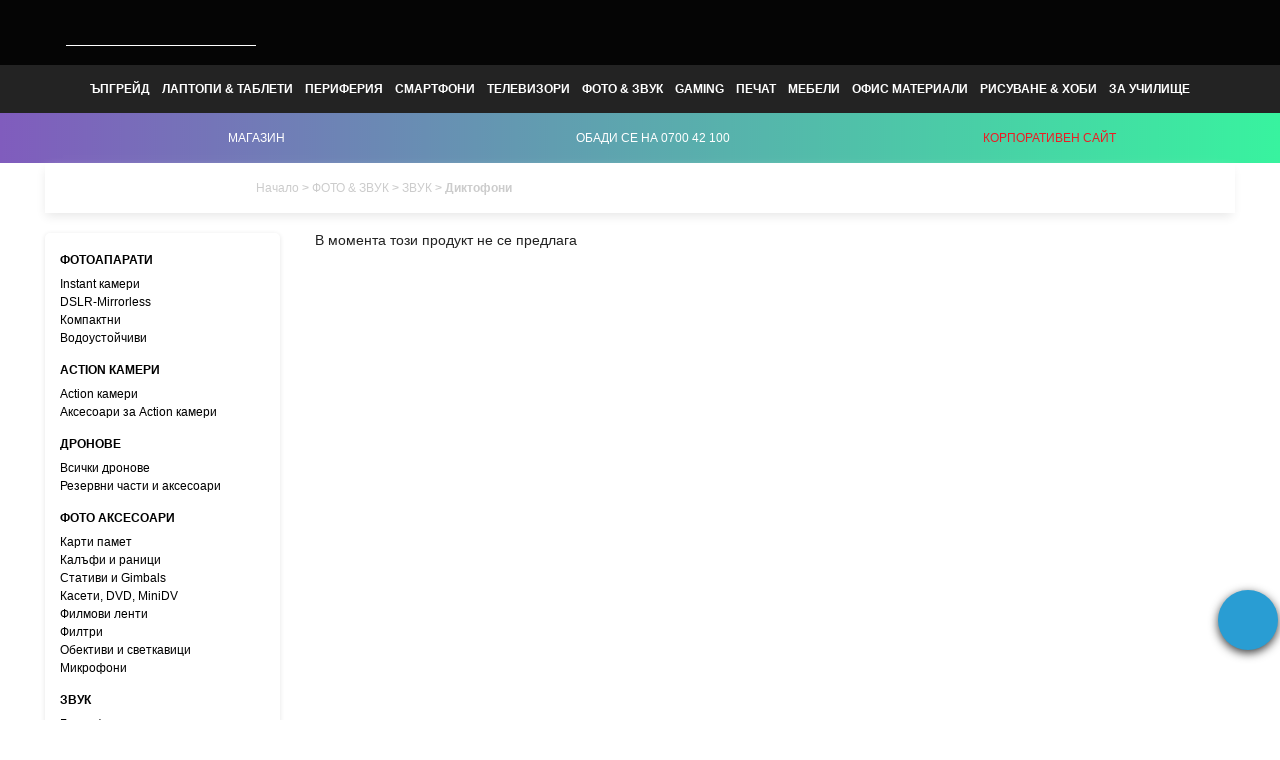

--- FILE ---
content_type: text/html; charset=UTF-8
request_url: http://ns1.plesio.bg/diktofoni-c-69977627/olympus-voice-recorder-vn-541pc-4gb-p-324145.html
body_size: 35524
content:
<!DOCTYPE html>
<!--[if lt IE 9]>
<html class="lte9" lang="bg"> <![endif]-->
<!--[if !lt IE 9]><!-->
<html lang="bg">
<!--<![endif]-->
<head>

    <script>

        showEur = true;
        window.dataLayer = window.dataLayer || [];
        function gtag() { dataLayer.push(arguments); }
        gtag('consent', 'default', {
            'ad_user_data': 'denied',
            'ad_personalization': 'denied',
            'ad_storage': 'denied',
            'analytics_storage': 'denied',
            'wait_for_update': 500,
        });
        // dataLayer.push({'gtm.start': new Date().getTime(), 'event': 'gtm.js'});
    </script>

    <!-- Google Tag Manager -->
<script>(function(w,d,s,l,i){w[l]=w[l]||[];w[l].push({'gtm.start':
new Date().getTime(),event:'gtm.js'});var f=d.getElementsByTagName(s)[0],
j=d.createElement(s),dl=l!='dataLayer'?'&l='+l:'';j.async=true;j.src=
'https://www.googletagmanager.com/gtm.js?id='+i+dl;f.parentNode.insertBefore(j,f);
})(window,document,'script','dataLayer','GTM-WF6G3MN');</script>
<!-- End Google Tag Manager -->

    <!-- TikTok Pixel Code Start -->
    <script>
        !function (w, d, t) {
            w.TiktokAnalyticsObject=t;var ttq=w[t]=w[t]||[];ttq.methods=["page","track","identify","instances","debug","on","off","once","ready","alias","group","enableCookie","disableCookie","holdConsent","revokeConsent","grantConsent"],ttq.setAndDefer=function(t,e){t[e]=function(){t.push([e].concat(Array.prototype.slice.call(arguments,0)))}};for(var i=0;i<ttq.methods.length;i++)ttq.setAndDefer(ttq,ttq.methods[i]);ttq.instance=function(t){for(
                var e=ttq._i[t]||[],n=0;n<ttq.methods.length;n++)ttq.setAndDefer(e,ttq.methods[n]);return e},ttq.load=function(e,n){var r="https://analytics.tiktok.com/i18n/pixel/events.js",o=n&&n.partner;ttq._i=ttq._i||{},ttq._i[e]=[],ttq._i[e]._u=r,ttq._t=ttq._t||{},ttq._t[e]=+new Date,ttq._o=ttq._o||{},ttq._o[e]=n||{};n=document.createElement("script")
            ;n.type="text/javascript",n.async=!0,n.src=r+"?sdkid="+e+"&lib="+t;e=document.getElementsByTagName("script")[0];e.parentNode.insertBefore(n,e)};


            ttq.load('CRBGRQBC77U71DPFOSTG');
            ttq.page();
        }(window, document, 'ttq');
    </script>
    <!-- TikTok Pixel Code End -->

    <meta http-equiv="Content-Type" content="text/html; charset=UTF-8">
    
    
    <link rel="canonical" href="https://plesio.bg/diktofoni-c-69977627/olympus-voice-recorder-vn-541pc-4gb-p-324145.html/" />
        <title>
        Category     </title>
    <meta name="Description" content="ПЛЕСИО COMPUTERS Гърция: водеща позиция в сферата на информационните технологии, телекомуникациите, офис обзавеждането и оборудването; притежава 4 хипермаркета. Създава първите преносими компютри Turbo-X. Магазинът осигурява цялостен сервиз и upgrade на компютри. Директна продажба (direct mail).
" />
    <meta name="Keywords" content="офис обзавеждане телекомуникации информационни технологии обурудване офис мебели гърция изкуства дизайн мултимедия аксесоари компютри памет клавиатури принтери монитори процесори" />



    <meta name="resource-type" content="document" />
    <meta name="distribution" content="global" />
    <meta name="robots" content="all" />
    <meta name="robots" content="index, follow" />

    <meta name="slurp" content="index,follow">
    <meta name="slurp" content="noydir" />

    <meta name="msnbot" content="index, follow">
    <meta name="msnbot" content="robots-terms">
    <meta name="msnbot" content="noodp" />

    <meta name="googlebot" content="index,follow" />
    <meta name="googlebot" content="robots-terms" />
    <meta name="googlebot" content="noodp" />

    <meta name="page-topic" content="офис обзавеждане телекомуникации информационни технологии обурудване офис мебели гърция изкуства дизайн мултимедия аксесоари компютри памет клавиатури принтери монитори процесори">
    <meta http-equiv="Content-Language" content="bg">
    <meta name="Allow-search" content="yes">
    <meta name="Audience" content="all">
    <meta name="Rating" content="all">
    <meta name="coverage" content="Worldwide" />
    <meta name="subject"  content="офис обзавеждане телекомуникации информационни технологии обурудване офис мебели гърция изкуства дизайн мултимедия аксесоари компютри памет клавиатури принтери монитори процесори" />
    <meta name="country" content="Bulgaria" />
    <meta name="city" content="Sofia" />
    <meta name="area" content="Sofia" />
    <meta name="post code" content="1000" />
    <meta name="covered areas" content="Sofia,Plovdiv,Varna,Burgas,Stara Zagora,Ruse,Pleven" >
    <link rel="alternate" type="application/rss+xml" title="Плесио - Директна продажба на офис оборудване и аксесоари - Информационни технологии - RSS" href="http://plesio.bg/products-xml" />
    <link href="https://plus.google.com/111889639049419542134/posts" rel="author" />
    <meta name="facebook-domain-verification" content="i7zprnvmegwww6oaxg9e91w0qcz8cd" />


            <meta property="og:image" content="http://www.plesio.bg/facelift/images/plaisio-logo.gif">
        <link rel="image_src" href="http://www.plesio.bg/facelift/images/plaisio-logo.gif">
        <meta name="viewport" content="width=device-width; initial-scale=1.0,maximum-scale=1.0,user-scalable=no"/>
	<script type="text/javascript">
	  (function(d) {
		var config = {
		  kitId: 'wbh3nsu',
		  scriptTimeout: 3000,
		  async: true
		},
		h=d.documentElement,t=setTimeout(function(){h.className=h.className.replace(/\bwf-loading\b/g,"")+" wf-inactive";},config.scriptTimeout),tk=d.createElement("script"),f=false,s=d.getElementsByTagName("script")[0],a;h.className+=" wf-loading";tk.src='https://use.typekit.net/'+config.kitId+'.js';tk.async=true;tk.onload=tk.onreadystatechange=function(){a=this.readyState;if(f||a&&a!="complete"&&a!="loaded")return;f=true;clearTimeout(t);try{Typekit.load(config)}catch(e){}};s.parentNode.insertBefore(tk,s)
	  })(document);
	</script>

    <script>
        var ua = navigator.userAgent.toLowerCase(),
            platform = navigator.platform.toLowerCase();

        platformName = ua.match(/ip(?:ad|od|hone)/) ? 'ios' : (ua.match(/(?:webos|android)/) || platform.match(/mac|win|linux/) || ['other'])[0],
            isMobile = /ios|android|webos/.test(platformName);
    </script>

        <link href="/facelift/css/text.css?v2019070301" rel="stylesheet" type="text/css">
    <link href="/facelift/css/colorbox.css" rel="Stylesheet" type="text/css" media="screen">
    <link href="/facelift/js/fancybox/jquery.fancybox.css" rel="Stylesheet" type="text/css" media="screen">

    <link href="/facelift/css/jquery_002.css" type="text/css" rel="Stylesheet">
    <link href="/facelift/css/slider.css" type="text/css" rel="Stylesheet">
    <link href="/facelift/js/bxslider/jquery.bxslider.css" type="text/css" rel="Stylesheet">
    <link href="/facelift/css/jquery.css" rel="Stylesheet" type="text/css">
	<link href="/facelift/css/jquery-ui-1.css" rel="Stylesheet" type="text/css">
<!--    <link href="/facelift/css/mainLayout.css?v22" rel="stylesheet" type="text/css">-->
<!--    <link href="/facelift/css/megamenu.css" rel="stylesheet" type="text/css">-->
    <link rel="stylesheet" type="text/css" href="/js/jquery-autocomplete/jquery.autocomplete.css" />
    <link rel="stylesheet" type="text/css" href="/css/promoPage.css" />
    <link rel="stylesheet" type="text/css" media="screen" href="/css/thickbox.css" />
    <link href="/images/back-to-desktop/styles/font-awesome.css" rel="stylesheet" type="text/css"/>
	<script type="text/javascript" src="/facelift/js/jquery-1.js"></script>
	<script type="text/javascript" src="/facelift/js/jquery-ui-1.js"></script>
	<!--<script type="text/javascript" src='/redesign_gr_2_bg/js/plugs/jquery-1.11.3.min.js'></script>
    <script type="text/javascript" src='/redesign_gr_2_bg/js/plugs/jquery-ui-1.11.4.min.js'></script> -->
	
    <script type="text/javascript" src="/facelift/js/fancybox/jquery.fancybox.pack.js"></script>
    <script type="text/javascript" src="/facelift/js/autoNumeric.js"></script>
    <link rel="stylesheet" type="text/css" href="/facelift/promotions/promoCMS.css">
    <link rel="stylesheet" href="/facelift/css/jquery.modal.css">
    <script src="/facelift/js/jquery.modal.js"></script>
    <link rel="stylesheet" href="/facelift/flexislider/flexslider.css" type="text/css">
    <script src="/facelift/flexislider/jquery.flexslider.js"></script>
    <link href="/css/perfect-scrollbar.min.css" rel="stylesheet" type="text/css"/>
    <script src="/js/perfect-scrollbar.jquery.js" type="text/javascript"></script>
    <link href="/facelift/css/stores.css" rel="stylesheet" type="text/css">
    <!-- <link href="/facelift/css/adaptmobile.css?v23" rel="stylesheet" type="text/css"> -->

    <!--[if lt IE 8]>
    <link href="/facelift/css/ie7.css" rel="stylesheet" type="text/css">
    <![endif]-->

    <!--[if lt IE 9]>
    <link href="/facelift/css/ie8.css" rel="stylesheet" type="text/css">
    <script src="http://html5shim.googlecode.com/svn/trunk/html5.js"></script>
    <![endif]-->

    <script type="text/javascript" language="Javascript" src="/js/swfobject.js"></script>
    <script type="text/javascript" src="/js/js_functions.js"></script>
<!--    <script type="text/javascript" src="/redesign_gr_2_bg/js/scripts.js"></script>-->
    <script type="text/javascript" src="/js/thickbox.js"></script>
    <meta name="google-site-verification" content="gqKOl5PdA09mjLU_liQnf0JDoPNjvz7VH2pRcTPJFYM" />

    <!--   CRITEO script   -->
    <script type="text/javascript" src="//static.criteo.net/js/ld/ld.js" async="true"></script>
    
    
	<link rel="stylesheet" type="text/css" href="/redesign_gr_2_bg/css/fonts.css"/>

            <link rel="stylesheet" type="text/css" href="/redesign_gr_2_bg/css/redesign-css.css?t=2025072001"/>
        <link rel="stylesheet" type="text/css" href="/redesign_gr_2_bg/css/redesign_v2.css.css?t=2023102501"/>
    
    <link rel="shortcut icon" type="image/x-icon" href="/favicon.ico"/>

    <!--[if IE 8]>
    <link rel="stylesheet" type="text/css" href="/redesign_gr_2_bg/css/ie820131121.css"/>
    <![endif]-->
    <!--[if lt IE 8]>
    <link rel="stylesheet" type="text/css" href="/redesign_gr_2_bg/css/ie720140219.css"/>
    <![endif]-->
    <!--[if lte IE 9]>
    <link rel="stylesheet" type="text/css" href="/redesign_gr_2_bg/css/ie20131121.css"/>
    <![endif]-->
    <!--[if lt IE 9]>
    <script src="http://html5shiv.googlecode.com/svn/trunk/html5.js"></script>
    <![endif]-->
    <!--[if gte IE 9]>
    <style type="text/css">
        .gradient {
            filter: none;
        }
    </style>
    <![endif]-->


    <style type="text/css">
        .ctl00_ctl00_header_MainMenu1_CatalogMenuBar_0 {
            background-color: white;
            visibility: hidden;
            display: none;
            position: absolute;
            left: 0px;
            top: 0px;
        }

        .ctl00_ctl00_header_MainMenu1_CatalogMenuBar_1 {
            text-decoration: none;
        }

        .ctl00_ctl00_header_MainMenu1_CatalogMenuBar_2 {
        }
        
        .rr_placement_wrap .generalWrap .rr_product {margin-bottom: 10px;}
        .rr_placement_wrap .generalWrap .rr_product:nth-child(5n) {margin-right: 0;}
    </style>

    <link href="/redesign_gr_2_bg/css/custom.css?t=2025072002" rel="stylesheet" type="text/css">
    
    <!-- Google Analytics -->
    <script>
        (function(i,s,o,g,r,a,m){i['GoogleAnalyticsObject']=r;i[r]=i[r]||function(){
        (i[r].q=i[r].q||[]).push(arguments)},i[r].l=1*new Date();a=s.createElement(o),
        m=s.getElementsByTagName(o)[0];a.async=1;a.src=g;m.parentNode.insertBefore(a,m)
        })(window,document,'script','//www.google-analytics.com/analytics.js','ga');

        ga('create', 'UA-1615851-1', 'auto');
    </script>
    <!-- End Google Analytics -->
    
    <!-- Facebook Pixel Code -->
<!--    <script>-->
<!--    !function(f,b,e,v,n,t,s)-->
<!--    {if(f.fbq)return;n=f.fbq=function(){n.callMethod?-->
<!--    n.callMethod.apply(n,arguments):n.queue.push(arguments)};-->
<!--    if(!f._fbq)f._fbq=n;n.push=n;n.loaded=!0;n.version='2.0';-->
<!--    n.queue=[];t=b.createElement(e);t.async=!0;-->
<!--    t.src=v;s=b.getElementsByTagName(e)[0];-->
<!--    s.parentNode.insertBefore(t,s)}(window,document,'script',-->
<!--    'https://connect.facebook.net/en_US/fbevents.js');-->
<!--    fbq('init', '217084152059305'); -->
<!--    fbq('track', 'PageView');-->
<!--    </script>-->
    <!-- End Facebook Pixel Code -->

    <!--
Start of global snippet: Please do not remove
Place this snippet between the <head> and </head> tags on every page of your site.
-->
    <!-- Google tag (gtag.js) -->
    <script async src="https://www.googletagmanager.com/gtag/js?id=DC-13161958"></script>
    <script>
        window.dataLayer = window.dataLayer || [];
        function gtag(){dataLayer.push(arguments);}
        gtag('js', new Date());

        gtag('config', 'DC-13161958');
    </script>
    <!-- End of global snippet: Please do not remove -->

    <script>
        (function(w,d,t,r,u)
        {
            var f,n,i;
            w[u]=w[u]||[],f=function()
            {
                var o={ti:"187112275", enableAutoSpaTracking: true};
                o.q=w[u],w[u]=new UET(o),w[u].push("pageLoad")
            },
                n=d.createElement(t),n.src=r,n.async=1,n.onload=n.onreadystatechange=function()
            {
                var s=this.readyState;
                s&&s!=="loaded"&&s!=="complete"||(f(),n.onload=n.onreadystatechange=null)
            },
                i=d.getElementsByTagName(t)[0],i.parentNode.insertBefore(n,i)
        })
        (window,document,"script","//bat.bing.com/bat.js","uetq");
    </script>


</head>

<script> window.is_home = true;</script>
<body class="plHomePage desktop" data-pageType="home">
<!-- Google Tag Manager (noscript) -->
<noscript><iframe src="https://www.googletagmanager.com/ns.html?id=GTM-WF6G3MN"
height="0" width="0" style="display:none;visibility:hidden"></iframe></noscript>
<!-- End Google Tag Manager (noscript) -->
<script>(function (d, s, id) {
        var js, fjs = d.getElementsByTagName(s)[0];
        if (d.getElementById(id))
            return;
        js = d.createElement(s);
        js.id = id;
        js.src = "//connect.facebook.net/bg_BG/all.js#xfbml=1&appId=140586622674265";
        fjs.parentNode.insertBefore(js, fjs);
    }(document, 'script', 'facebook-jssdk'));</script>

    <!-- Facebook Pixel Code -->
    <noscript>
    <img height="1" width="1" 
    src="https://www.facebook.com/tr?id=217084152059305&ev=PageView
    &noscript=1"/>
    </noscript>
    <!-- End Facebook Pixel Code -->


    

            <style>
    #productImagesArea .productThumbImages ul li img {width: 130px;}
    .productAccessoriesContent .productAccessoriesItems .productAccessoriesItem .productAccessoryImage img {max-width: 180px;}
    .productAccessoriesWrap .productAccessoryPrice  .standardPrices .productPrice {height: auto; display: block; padding:0;line-height: 18px; font-family: proxima-nova-n6,"proxima-nova","Open Sans","Gill Sans",Corbel,Arial,sans-serif;font-weight: 600;font-size: 18px; color: #000;}
   
    #catal69981642.level1 li.level2Wrap ul.level2Container li.level3:last-child,#catal69981371.level1 li.level2Wrap ul.level2Container li.level3:last-child,#catal28.level1 li.level2Wrap ul.level2Container li.level3:last-child,#catal69981319.level1 li.level2Wrap ul.level2Container li.level3:last-child,#catal25.level1 li.level2Wrap ul.level2Container li.level3:last-child,#catal12.level1 li.level2Wrap ul.level2Container li.level3:last-child,#catal24.level1 li.level2Wrap ul.level2Container li.level3:last-child,#catal21.level1 li.level2Wrap ul.level2Container li.level3:last-child,#catal23.level1 li.level2Wrap ul.level2Container li.level3:last-child,#catal22.level1 li.level2Wrap ul.level2Container li.level3:last-child,#catal19.level1 li.level2Wrap ul.level2Container li.level3:last-child,#catal69981318.level1 li.level2Wrap ul.level2Container li.level3:last-child   {display: block;}

   
    #catal22.level1 li.level2Wrap ul.level2Container li.menuItem2_5,#catal22.level1 li.level2Wrap ul.level2Container li.level3.menuItem2_6 {margin-top:-75px;}
    #catal69981318.level1 li.level2Wrap ul.level2Container li.menuItem2_5 {margin-top:-70px;}
    #catal69981318.level1 li.level2Wrap ul.level2Container li.menuItem2_6 {margin-top:-70px;}
    #catal69981318.level1 li.level2Wrap ul.level2Container li.menuItem2_7{margin-top:-70px;}
    #catal69981318.level1 li.level2Wrap ul.level2Container li.menuItem2_9{margin-top:-70px;}
    #catal24.level1 li.level2Wrap ul.level2Container li.menuItem2_5 {margin-top:-115px;}
	#catal21.level1 li.level2Wrap ul.level2Container li.menuItem2_5 {margin-top: -215px;}




    #catal12.level1 li.level2Wrap ul.level2Container li.menuItem2_5 {margin-top:-20px;}
    #catal12.level1 li.level2Wrap ul.level2Container li.menuItem2_6 {margin-top:-20px;}

    
    #catal12.level1 li.level2Wrap ul.level2Container li.menuItem2_9 {margin-top:-170px;}
    #catal12.level1 li.level2Wrap ul.level2Container li.menuItem2_10 {margin-top:-80px;}
    #catal12.level1 li.level2Wrap ul.level2Container li.menuItem2_11 {margin-top:-170px;}
	#catal12.level1 li.level2Wrap ul.level2Container li.menuItem2_12 {margin-top:-60px;}



    #catal69981319.level1 li.level2Wrap ul.level2Container li.menuItem2_1 {padding-bottom:0px;}

    #catal69981319.level1 li.level2Wrap ul.level2Container li.menuItem2_1 span.menuNonClickableMnu {
        color: #ec2024;
    }

    #catal28.level1 li.level2Wrap ul.level2Container li.menuItem2_6 {margin-top:-25px;}
    #catal69981371.level1 li.level2Wrap ul.level2Container li.menuItem2_6 {margin-top:-120px; padding-bottom: 10px;}
    #catal69981371.level1 li.level2Wrap ul.level2Container li.menuItem2_7 {margin-top:-15px;}
    #catal69981371.level1 li.level2Wrap ul.level2Container li.menuItem2_8 {margin-top:-120px;}
    #catal69981371.level1 li.level2Wrap ul.level2Container li.menuItem2_9 {margin-top:-120px;}
    #catal69981371.level1 li.level2Wrap ul.level2Container li.menuItem2_11 {margin-top:-110px;}
    #catal69981371.level1 li.level2Wrap ul.level2Container li.menuItem2_12 {margin-top:-150px;}

    
</style>
<header>
    <div class="row top">
        <div class="generalWrap">
            <div id="ctl00_ctl00_header_DesktopSearch" class="searchWrap">
                <div ID="SearchPanel" DefaultButton="btnSearch">
                    <div class="searchArea" id="search-box">
                        <div class="searchAreaContainer">
                            <div id="searchSubmit" class="icon-search">
                            </div>
                            <form action="/search.html" id="divSearch">
                                <input type="search" id="searchBox" name="keyword"/>
                                <input type="submit" name="" value="" disabled="disabled"
                                       style="display:none;"/>
                            </form>
                            <div id="searchClose" class="icon-search-big-close"></div>
                        </div>
                    </div>
                </div>
            </div>
            <div class="logoWrap">
                <a href="/" title="www.plesio.bg">
                    <img src="/facelift/images/plaisio-logo-white.png" alt="Category " class="white"/>
                    <img src="/facelift/images/plaisio-logo.png" alt="Category " class="black"/>
                </a>
            </div>
            <div class="accountWrap">
                <div class="accountContainer">
                    <div id="myAccountContentWrap" class="myAccountWrap accountContainerItem anonymous">
                        <a href="#">
                            <div class="myAccountButton icon-account"></div>
                        </a>
                        <div class="myAccountContentBoxWrap">
                                                            <div class="myAccountContentNonRegistered">
                                    <div class="myAccountContentItem">
                                        <a href="/login.html">
                                            <span class="myAccounItemIcon icon-featured"></span>
                                            <span class="myAccounItemText">Влез</span>
                                        </a>
                                    </div>
                                </div>
                                                    </div>
                    </div>
                    <div id="myCartContentWrap" class="cartWrap accountContainerItem ">
                        <div class="cartButton icon-cart"></div>
                        <div class="cartItemsCount">0</div>
                    </div>
                </div>
            </div>
        </div>
    </div>
        <div id="ctl00_ctl00_header_DesktopMenu" class="row middle">
        <div class="generalWrap">
            <nav>
                <ul id="catalogMenu" class="mega-menu">
                                                                                                                <li id="catal20" class="menuItem1_1 level1">
                            <a href="/apgreyd-c-20.html">
                                <span class="large-name">ЪПГРЕЙД</span>
                                <span class="small-name">ЪПГРЕЙД</span>
                            </a>
                            <ul class="level2Wrap">
                                <li class="level2Wrap">
                                    <ul class="level2Container">
                                        <li class="menuItemsWrap level2">
                                            <ul class="level3">
                                                                                                                                                                                                        <li class="menuItem2_1 level3">
                                                        <span class="menuNonClickableMnu">КОМПЮТРИ</span>
                                                        <ul class="menuItem2">
                                                                                                                                                                                                                                                        <li class="menuItem3_1 level4">
                                                                    <a href="/gotovi-konfiguratsii-c-69977681.html">Готови конфигурации</a>
                                                                </li>
                                                                                                                                                                                            <li class="menuItem3_1 level4">
                                                                    <a href="/gaming-konfiguratsii-c-69981773.html">Gaming конфигурации</a>
                                                                </li>
                                                                                                                                                                                            <li class="menuItem3_1 level4">
                                                                    <a href="/all-in-one-c-69981132.html">All-in-One</a>
                                                                </li>
                                                                                                                                                                                            <li class="menuItem3_1 level4">
                                                                    <a href="/sglobete-sami-vasheto-pc-c-69977691.html">Сглобете сами Вашето PC</a>
                                                                </li>
                                                                                                                                                                                            <li class="menuItem3_1 level4">
                                                                    <a href="/markovi-desktopi-c-69981272.html">Маркови десктопи</a>
                                                                </li>
                                                                                                                    </ul>
                                                    </li>
                                                                                                                                                        <li class="menuItem2_2 level3">
                                                        <span class="menuNonClickableMnu">ЪПГРЕЙД</span>
                                                        <ul class="menuItem2">
                                                                                                                                                                                                                                                        <li class="menuItem3_1 level4">
                                                                    <a href="/protsesori-c-69977713.html">Процесори</a>
                                                                </li>
                                                                                                                                                                                            <li class="menuItem3_1 level4">
                                                                    <a href="/danni-platki-c-69977721.html">Дънни платки</a>
                                                                </li>
                                                                                                                                                                                            <li class="menuItem3_1 level4">
                                                                    <a href="/grafichni-karti-c-69977735.html">Графични карти</a>
                                                                </li>
                                                                                                                                                                                            <li class="menuItem3_1 level4">
                                                                    <a href="/pamet-ram-c-69977727.html">Памет RAM</a>
                                                                </li>
                                                                                                                                                                                            <li class="menuItem3_1 level4">
                                                                    <a href="/diskove-hdd-ssd-c-69981048.html">Дискове HDD-SSD</a>
                                                                </li>
                                                                                                                                                                                            <li class="menuItem3_1 level4">
                                                                    <a href="/zahranvane-c-69977705.html">Захранване</a>
                                                                </li>
                                                                                                                                                                                            <li class="menuItem3_1 level4">
                                                                    <a href="/kutii-c-69977695.html">Кутии </a>
                                                                </li>
                                                                                                                                                                                            <li class="menuItem3_1 level4">
                                                                    <a href="/ventilatori-c-69977823.html">Вентилатори</a>
                                                                </li>
                                                                                                                                                                                            <li class="menuItem3_1 level4">
                                                                    <a href="/ohlazhdane-za-protsesor-c-69977719.html">Охлаждане за процесор</a>
                                                                </li>
                                                                                                                                                                                            <li class="menuItem3_1 level4">
                                                                    <a href="/optichni-ustroystva-c-69977751.html">Оптични устройства </a>
                                                                </li>
                                                                                                                                                                                            <li class="menuItem3_1 level4">
                                                                    <a href="/zvukovi-karti-c-69977761.html">Звукови карти</a>
                                                                </li>
                                                                                                                                                                                            <li class="menuItem3_1 level4">
                                                                    <a href="/vr-headsets-c-69981688.html">VR Headsets</a>
                                                                </li>
                                                                                                                                                                                            <li class="menuItem3_1 level4">
                                                                    <a href="/modding-accessories-c-69977767.html">Modding Accessories</a>
                                                                </li>
                                                                                                                    </ul>
                                                    </li>
                                                                                                                                                        <li class="menuItem2_3 level3">
                                                        <span class="menuNonClickableMnu">ПЕРИФЕРИЯ-АКСЕСОАРИ</span>
                                                        <ul class="menuItem2">
                                                                                                                                                                                                                                                        <li class="menuItem3_1 level4">
                                                                    <a href="/vsichki-monitori-c-69981321.html">Всички монитори</a>
                                                                </li>
                                                                                                                                                                                            <li class="menuItem3_1 level4">
                                                                    <a href="/vanshni-tvardi-diskove-c-69980759.html">Външни твърди дискове</a>
                                                                </li>
                                                                                                                                                                                            <li class="menuItem3_1 level4">
                                                                    <a href="/vanshni-ssd-diskove-c-69981585.html">Външни SSD дискове</a>
                                                                </li>
                                                                                                                                                                                            <li class="menuItem3_1 level4">
                                                                    <a href="/mishki-c-69981322.html">Мишки</a>
                                                                </li>
                                                                                                                                                                                            <li class="menuItem3_1 level4">
                                                                    <a href="/klaviaturi-c-69981323.html">Клавиатури</a>
                                                                </li>
                                                                                                                                                                                            <li class="menuItem3_1 level4">
                                                                    <a href="/usb-pameti-c-69980761.html">USB памети</a>
                                                                </li>
                                                                                                                                                                                            <li class="menuItem3_1 level4">
                                                                    <a href="/koloni-c-69979173.html">Колони</a>
                                                                </li>
                                                                                                                                                                                            <li class="menuItem3_1 level4">
                                                                    <a href="/ueb-kameri-c-69981324.html">Уеб камери</a>
                                                                </li>
                                                                                                                                                                                            <li class="menuItem3_1 level4">
                                                                    <a href="/slushalki-s-mikrofon-c-69981325.html">Слушалки с микрофон</a>
                                                                </li>
                                                                                                                                                                                            <li class="menuItem3_1 level4">
                                                                    <a href="/media-players-c-69981326.html">Media Players</a>
                                                                </li>
                                                                                                                                                                                            <li class="menuItem3_1 level4">
                                                                    <a href="/kutii-za-tvardi-diskove-c-69978200.html">Кутии за твърди дискове</a>
                                                                </li>
                                                                                                                                                                                            <li class="menuItem3_1 level4">
                                                                    <a href="/card-readers-c-69981327.html">Card readers</a>
                                                                </li>
                                                                                                                                                                                            <li class="menuItem3_1 level4">
                                                                    <a href="/usb-hubs-c-69977771.html">USB hubs</a>
                                                                </li>
                                                                                                                    </ul>
                                                    </li>
                                                                                                                                                        <li class="menuItem2_4 level3">
                                                        <span class="menuNonClickableMnu">СОФТУЕР</span>
                                                        <ul class="menuItem2">
                                                                                                                                                                                                                                                        <li class="menuItem3_1 level4">
                                                                    <a href="/antivirusni-sistemi-c-69981117.html">Антивирусни системи</a>
                                                                </li>
                                                                                                                                                                                            <li class="menuItem3_1 level4">
                                                                    <a href="/operatsionni-sistemi-c-69981116.html">Операционни системи</a>
                                                                </li>
                                                                                                                                                                                            <li class="menuItem3_1 level4">
                                                                    <a href="/ofis-paketi-c-69981118.html">Офис пакети</a>
                                                                </li>
                                                                                                                    </ul>
                                                    </li>
                                                                                                                                                        <li class="menuItem2_5 level3">
                                                        <span class="menuNonClickableMnu">ПОДДРЪЖКА</span>
                                                        <ul class="menuItem2">
                                                                                                                                                                                                                                                        <li class="menuItem3_1 level4">
                                                                    <a href="/instrumenti-c-69981694.html">Инструменти</a>
                                                                </li>
                                                                                                                                                                                            <li class="menuItem3_1 level4">
                                                                    <a href="/profilaktika-c-69981262.html">Профилактика</a>
                                                                </li>
                                                                                                                                                                                            <li class="menuItem3_1 level4">
                                                                    <a href="/softuerni-c-69981263.html">Софтуерни</a>
                                                                </li>
                                                                                                                                                                                            <li class="menuItem3_1 level4">
                                                                    <a href="/harduerni-c-69981264.html">Хардуерни</a>
                                                                </li>
                                                                                                                                                                                            <li class="menuItem3_1 level4">
                                                                    <a href="/drugi-c-69981265.html">Други</a>
                                                                </li>
                                                                                                                    </ul>
                                                    </li>
                                                                                            </ul>
                                        </li>
                                        <li class="menuImgWrap level2">
                                                                                        <a href="https://plesio.bg/search.html?codes=4990986,4990994,4991001,4991028,4991036,4991044&sort=priceasc">
                                                <img alt="" src="https://plesioimages.fra1.cdn.digitaloceanspaces.com/2025/MenuBanners/4990986.jpg"/>
                                            </a>
                                                                                    </li>
                                    </ul>
                                </li>
                            </ul>
                        </li>
                                                                    <li id="catal21" class="menuItem1_2 level1">
                            <a href="/laptopi-tableti-c-21.html">
                                <span class="large-name">ЛАПТОПИ & ТАБЛЕТИ</span>
                                <span class="small-name">ЛАПТОПИ & ТАБЛЕТИ</span>
                            </a>
                            <ul class="level2Wrap">
                                <li class="level2Wrap">
                                    <ul class="level2Container">
                                        <li class="menuItemsWrap level2">
                                            <ul class="level3">
                                                                                                                                                                                                        <li class="menuItem2_1 level3">
                                                        <span class="menuNonClickableMnu">ЛАПТОПИ</span>
                                                        <ul class="menuItem2">
                                                                                                                                                                                                                                                        <li class="menuItem3_1 level4">
                                                                    <a href="/laptopi-c-69977907.html">Лаптопи</a>
                                                                </li>
                                                                                                                                                                                            <li class="menuItem3_1 level4">
                                                                    <a href="/gaming-laptopi-c-69981771.html">Gaming лаптопи</a>
                                                                </li>
                                                                                                                                                                                            <li class="menuItem3_1 level4">
                                                                    <a href="/ultrabooks-convertibles-2-in1-c-69981248.html">Ultrabooks-Convertibles-2 in1</a>
                                                                </li>
                                                                                                                    </ul>
                                                    </li>
                                                                                                                                                        <li class="menuItem2_2 level3">
                                                        <span class="menuNonClickableMnu">ТАБЛЕТИ</span>
                                                        <ul class="menuItem2">
                                                                                                                                                                                                                                                        <li class="menuItem3_1 level4">
                                                                    <a href="/tableti-c-69981200.html">Таблети</a>
                                                                </li>
                                                                                                                                                                                            <li class="menuItem3_1 level4">
                                                                    <a href="/ebook-c-69981201.html">eBook</a>
                                                                </li>
                                                                                                                                                                                            <li class="menuItem3_1 level4">
                                                                    <a href="/grafichni-tableti-c-69981588.html">Графични таблети</a>
                                                                </li>
                                                                                                                                                                                            <li class="menuItem3_1 level4">
                                                                    <a href="/aksesoari-za-tableti-c-69981198.html">Аксесоари за таблети</a>
                                                                </li>
                                                                                                                                                                                            <li class="menuItem3_1 level4">
                                                                    <a href="/aksesoari-wacom-c-69981736.html">Аксесоари Wacom</a>
                                                                </li>
                                                                                                                                                                                            <li class="menuItem3_1 level4">
                                                                    <a href="/powerbanks-c-69981625.html">Powerbanks</a>
                                                                </li>
                                                                                                                    </ul>
                                                    </li>
                                                                                                                                                        <li class="menuItem2_3 level3">
                                                        <span class="menuNonClickableMnu">ЛАПТОПИ ХАРДУЕР </span>
                                                        <ul class="menuItem2">
                                                                                                                                                                                                                                                        <li class="menuItem3_1 level4">
                                                                    <a href="/pamet-ram-c-69981007.html">Памет RAM</a>
                                                                </li>
                                                                                                                                                                                            <li class="menuItem3_1 level4">
                                                                    <a href="/tvardi-diskove-hdd-ssd-c-69981010.html">Твърди дискове (HDD-SSD)</a>
                                                                </li>
                                                                                                                    </ul>
                                                    </li>
                                                                                                                                                        <li class="menuItem2_4 level3">
                                                        <span class="menuNonClickableMnu">ПЕРИФЕРИЯ - АКСЕСОАРИ </span>
                                                        <ul class="menuItem2">
                                                                                                                                                                                                                                                        <li class="menuItem3_1 level4">
                                                                    <a href="/aksesoari-za-apple-c-69981628.html">Аксесоари за Apple</a>
                                                                </li>
                                                                                                                                                                                            <li class="menuItem3_1 level4">
                                                                    <a href="/chanti-za-laptop-c-69977957.html">Чанти за лаптоп</a>
                                                                </li>
                                                                                                                                                                                            <li class="menuItem3_1 level4">
                                                                    <a href="/mishki-c-69977931.html">Мишки</a>
                                                                </li>
                                                                                                                                                                                            <li class="menuItem3_1 level4">
                                                                    <a href="/postavki-za-laptop-c-69977955.html">Поставки за лаптоп</a>
                                                                </li>
                                                                                                                                                                                            <li class="menuItem3_1 level4">
                                                                    <a href="/zahranvaniya-i-zashtita-c-69977947.html">Захранвания и защита</a>
                                                                </li>
                                                                                                                                                                                            <li class="menuItem3_1 level4">
                                                                    <a href="/pochistvane-c-69979169.html">Почистване</a>
                                                                </li>
                                                                                                                                                                                            <li class="menuItem3_1 level4">
                                                                    <a href="/klaviaturi-c-69977937.html">Клавиатури</a>
                                                                </li>
                                                                                                                                                                                            <li class="menuItem3_1 level4">
                                                                    <a href="/usb-pameti-c-69977943.html">USB памети</a>
                                                                </li>
                                                                                                                                                                                            <li class="menuItem3_1 level4">
                                                                    <a href="/vanshni-tvardi-diskove-c-69977945.html">Външни твърди дискове</a>
                                                                </li>
                                                                                                                                                                                            <li class="menuItem3_1 level4">
                                                                    <a href="/vanshni-ssd-diskove-c-69981586.html">Външни SSD дискове</a>
                                                                </li>
                                                                                                                                                                                            <li class="menuItem3_1 level4">
                                                                    <a href="/adaptori-docking-stations-c-69981328.html">Адаптори-Docking Stations</a>
                                                                </li>
                                                                                                                                                                                            <li class="menuItem3_1 level4">
                                                                    <a href="/tv-i-radio-tuneri-c-69977953.html">TV и радио тунери</a>
                                                                </li>
                                                                                                                                                                                            <li class="menuItem3_1 level4">
                                                                    <a href="/ueb-kameri-c-69977949.html">Уеб камери</a>
                                                                </li>
                                                                                                                    </ul>
                                                    </li>
                                                                                                                                                        <li class="menuItem2_5 level3">
                                                        <span class="menuNonClickableMnu">СОФТУЕР</span>
                                                        <ul class="menuItem2">
                                                                                                                                                                                                                                                        <li class="menuItem3_1 level4">
                                                                    <a href="/antivirus-c-69981121.html">Антивирус</a>
                                                                </li>
                                                                                                                                                                                            <li class="menuItem3_1 level4">
                                                                    <a href="/operatsionni-sistemi-c-69981120.html">Операционни системи</a>
                                                                </li>
                                                                                                                                                                                            <li class="menuItem3_1 level4">
                                                                    <a href="/ofis-paketi-c-69981122.html">Офис пакети</a>
                                                                </li>
                                                                                                                    </ul>
                                                    </li>
                                                                                                                                                        <li class="menuItem2_6 level3">
                                                        <span class="menuNonClickableMnu">ПОДДРЪЖКА</span>
                                                        <ul class="menuItem2">
                                                                                                                                                                                                                                                        <li class="menuItem3_1 level4">
                                                                    <a href="/instrumenti-c-69981695.html">Инструменти</a>
                                                                </li>
                                                                                                                                                                                            <li class="menuItem3_1 level4">
                                                                    <a href="/profilaktika-c-69981330.html">Профилактика</a>
                                                                </li>
                                                                                                                                                                                            <li class="menuItem3_1 level4">
                                                                    <a href="/softuerni-c-69981331.html">Софтуерни</a>
                                                                </li>
                                                                                                                                                                                            <li class="menuItem3_1 level4">
                                                                    <a href="/harduerni-c-69981332.html">Хардуерни</a>
                                                                </li>
                                                                                                                                                                                            <li class="menuItem3_1 level4">
                                                                    <a href="/drugi-c-69981333.html">Други</a>
                                                                </li>
                                                                                                                    </ul>
                                                    </li>
                                                                                            </ul>
                                        </li>
                                        <li class="menuImgWrap level2">
                                                                                        <a href="https://plesio.bg/search.html?codes=4667069,4667042,4667077">
                                                <img alt="" src="https://plesioimages.fra1.cdn.digitaloceanspaces.com/2025/MenuBanners/laptops.jpg"/>
                                            </a>
                                                                                    </li>
                                    </ul>
                                </li>
                            </ul>
                        </li>
                                                                    <li id="catal23" class="menuItem1_3 level1">
                            <a href="/periferiya-c-23.html">
                                <span class="large-name">ПЕРИФЕРИЯ</span>
                                <span class="small-name">ПЕРИФЕРИЯ</span>
                            </a>
                            <ul class="level2Wrap">
                                <li class="level2Wrap">
                                    <ul class="level2Container">
                                        <li class="menuItemsWrap level2">
                                            <ul class="level3">
                                                                                                                                                                                                        <li class="menuItem2_1 level3">
                                                        <span class="menuNonClickableMnu">VIDEO CONFERENCE - VOIP</span>
                                                        <ul class="menuItem2">
                                                                                                                                                                                                                                                        <li class="menuItem3_1 level4">
                                                                    <a href="/video-conference-voip-c-69981693.html">Video Conference – Voip</a>
                                                                </li>
                                                                                                                    </ul>
                                                    </li>
                                                                                                                                                        <li class="menuItem2_2 level3">
                                                        <span class="menuNonClickableMnu">МОНИТОРИ</span>
                                                        <ul class="menuItem2">
                                                                                                                                                                                                                                                        <li class="menuItem3_1 level4">
                                                                    <a href="/digitalni-displei-c-69981751.html">Дигитални дисплеи</a>
                                                                </li>
                                                                                                                                                                                            <li class="menuItem3_1 level4">
                                                                    <a href="/monitori-c-69978102.html">Монитори</a>
                                                                </li>
                                                                                                                                                                                            <li class="menuItem3_1 level4">
                                                                    <a href="/gaming-monitori-c-69981683.html">Gaming монитори</a>
                                                                </li>
                                                                                                                                                                                            <li class="menuItem3_1 level4">
                                                                    <a href="/aksesoari-za-monitori-c-69978110.html">Аксесоари за монитори</a>
                                                                </li>
                                                                                                                                                                                            <li class="menuItem3_1 level4">
                                                                    <a href="/zashtitni-ochila-c-69981705.html">Защитни очила</a>
                                                                </li>
                                                                                                                    </ul>
                                                    </li>
                                                                                                                                                        <li class="menuItem2_3 level3">
                                                        <span class="menuNonClickableMnu">ПРИНТЕРИ</span>
                                                        <ul class="menuItem2">
                                                                                                                                                                                                                                                        <li class="menuItem3_1 level4">
                                                                    <a href="/inkjet-printeri-c-69978124.html">Inkjet принтери</a>
                                                                </li>
                                                                                                                                                                                            <li class="menuItem3_1 level4">
                                                                    <a href="/lazerni-printeri-c-69978130.html">Лазерни принтери</a>
                                                                </li>
                                                                                                                                                                                            <li class="menuItem3_1 level4">
                                                                    <a href="/inkjet-multimashini-c-69978136.html">Inkjet мултимашини</a>
                                                                </li>
                                                                                                                                                                                            <li class="menuItem3_1 level4">
                                                                    <a href="/lazerni-multimashini-c-69980421.html">Лазерни мултимашини</a>
                                                                </li>
                                                                                                                                                                                            <li class="menuItem3_1 level4">
                                                                    <a href="/3d-printeri-c-69981580.html">3D принтери</a>
                                                                </li>
                                                                                                                    </ul>
                                                    </li>
                                                                                                                                                        <li class="menuItem2_4 level3">
                                                        <span class="menuNonClickableMnu">СЪХРАНЕНИЕ НА ДАННИ</span>
                                                        <ul class="menuItem2">
                                                                                                                                                                                                                                                        <li class="menuItem3_1 level4">
                                                                    <a href="/vanshni-ssd-diskove-c-69981587.html">Външни SSD дискове</a>
                                                                </li>
                                                                                                                                                                                            <li class="menuItem3_1 level4">
                                                                    <a href="/mrezhovi-diskove-nas-c-69981632.html">Мрежови дискове (NAS)</a>
                                                                </li>
                                                                                                                                                                                            <li class="menuItem3_1 level4">
                                                                    <a href="/vanshni-tvardi-diskove-c-69978194.html">Външни твърди дискове</a>
                                                                </li>
                                                                                                                                                                                            <li class="menuItem3_1 level4">
                                                                    <a href="/usb-pameti-c-69978202.html">USB памети</a>
                                                                </li>
                                                                                                                                                                                            <li class="menuItem3_1 level4">
                                                                    <a href="/vanshni-opt-ustroystva-c-69978211.html">Външни опт. устройства</a>
                                                                </li>
                                                                                                                    </ul>
                                                    </li>
                                                                                                                                                        <li class="menuItem2_5 level3">
                                                        <span class="menuNonClickableMnu">СИГУРНОСТ - ЗАХРАНВАНЕ</span>
                                                        <ul class="menuItem2">
                                                                                                                                                                                                                                                        <li class="menuItem3_1 level4">
                                                                    <a href="/neprekasvaem-tzi-ups-c-69978261.html">Непрекъсваем ТЗИ (UPS)</a>
                                                                </li>
                                                                                                                                                                                            <li class="menuItem3_1 level4">
                                                                    <a href="/razkloniteli-c-69978271.html">Разклонители</a>
                                                                </li>
                                                                                                                    </ul>
                                                    </li>
                                                                                                                                                        <li class="menuItem2_6 level3">
                                                        <span class="menuNonClickableMnu">ПЕРИФЕРИЯ</span>
                                                        <ul class="menuItem2">
                                                                                                                                                                                                                                                        <li class="menuItem3_1 level4">
                                                                    <a href="/mishki-c-69978174.html">Мишки</a>
                                                                </li>
                                                                                                                                                                                            <li class="menuItem3_1 level4">
                                                                    <a href="/klaviaturi-c-69978166.html">Клавиатури</a>
                                                                </li>
                                                                                                                                                                                            <li class="menuItem3_1 level4">
                                                                    <a href="/grafichni-tableti-c-69978180.html">Графични таблети</a>
                                                                </li>
                                                                                                                                                                                            <li class="menuItem3_1 level4">
                                                                    <a href="/aksesoari-za-klaviaturi-c-69981277.html">Аксесоари за клавиатури</a>
                                                                </li>
                                                                                                                                                                                            <li class="menuItem3_1 level4">
                                                                    <a href="/koloni-c-69978217.html">Колони</a>
                                                                </li>
                                                                                                                                                                                            <li class="menuItem3_1 level4">
                                                                    <a href="/mikrofoni-c-69981704.html">Микрофони</a>
                                                                </li>
                                                                                                                                                                                            <li class="menuItem3_1 level4">
                                                                    <a href="/slushalki-s-mikrofon-c-69978223.html">Слушалки с микрофон</a>
                                                                </li>
                                                                                                                                                                                            <li class="menuItem3_1 level4">
                                                                    <a href="/ueb-kameri-c-69978345.html">Уеб камери</a>
                                                                </li>
                                                                                                                                                                                            <li class="menuItem3_1 level4">
                                                                    <a href="/skeneri-c-69978146.html">Скенери</a>
                                                                </li>
                                                                                                                                                                                            <li class="menuItem3_1 level4">
                                                                    <a href="/kabeli-c-69978275.html">Кабели</a>
                                                                </li>
                                                                                                                                                                                            <li class="menuItem3_1 level4">
                                                                    <a href="/tv-i-radio-tuneri-c-69978227.html">TV и радио тунери</a>
                                                                </li>
                                                                                                                                                                                            <li class="menuItem3_1 level4">
                                                                    <a href="/media-players-c-69981127.html">Media Players</a>
                                                                </li>
                                                                                                                                                                                            <li class="menuItem3_1 level4">
                                                                    <a href="/spliteri-c-69978293.html">Сплитери</a>
                                                                </li>
                                                                                                                                                                                            <li class="menuItem3_1 level4">
                                                                    <a href="/podlozhki-za-mishki-c-69978190.html">Подложки за мишки</a>
                                                                </li>
                                                                                                                                                                                            <li class="menuItem3_1 level4">
                                                                    <a href="/lokalizirane-na-kabeli-c-69978349.html">Локализиране на кабели</a>
                                                                </li>
                                                                                                                    </ul>
                                                    </li>
                                                                                                                                                        <li class="menuItem2_7 level3">
                                                        <span class="menuNonClickableMnu">МРЕЖОВИ ПРОДУКТИ</span>
                                                        <ul class="menuItem2">
                                                                                                                                                                                                                                                        <li class="menuItem3_1 level4">
                                                                    <a href="/wi-fi-sticks-mrezhovi-karti-c-69978243.html">Wi-Fi Sticks/Мрежови карти</a>
                                                                </li>
                                                                                                                                                                                            <li class="menuItem3_1 level4">
                                                                    <a href="/wi-fi-ruteri-c-69978233.html">Wi-Fi рутери</a>
                                                                </li>
                                                                                                                                                                                            <li class="menuItem3_1 level4">
                                                                    <a href="/access-points-extenders-c-69978239.html">Access points/Extenders</a>
                                                                </li>
                                                                                                                                                                                            <li class="menuItem3_1 level4">
                                                                    <a href="/powerlines-c-69981292.html">Powerlines</a>
                                                                </li>
                                                                                                                                                                                            <li class="menuItem3_1 level4">
                                                                    <a href="/ip-cameras-c-69978251.html">IP Cameras</a>
                                                                </li>
                                                                                                                                                                                            <li class="menuItem3_1 level4">
                                                                    <a href="/switches-c-69978249.html">Switches</a>
                                                                </li>
                                                                                                                    </ul>
                                                    </li>
                                                                                                                                                        <li class="menuItem2_8 level3">
                                                        <span class="menuNonClickableMnu">SMARTHOME</span>
                                                        <ul class="menuItem2">
                                                                                                                                                                                                                                                        <li class="menuItem3_1 level4">
                                                                    <a href="/voice-assistant-c-69981738.html">Voice Assistant</a>
                                                                </li>
                                                                                                                                                                                            <li class="menuItem3_1 level4">
                                                                    <a href="/sigurnost-c-69981210.html">Сигурност</a>
                                                                </li>
                                                                                                                                                                                            <li class="menuItem3_1 level4">
                                                                    <a href="/osvetlenie-c-69981739.html">Осветление</a>
                                                                </li>
                                                                                                                                                                                            <li class="menuItem3_1 level4">
                                                                    <a href="/avtomatizatsiya-c-69981740.html">Автоматизация</a>
                                                                </li>
                                                                                                                                                                                            <li class="menuItem3_1 level4">
                                                                    <a href="/lichna-grizha-c-69981741.html">Лична грижа</a>
                                                                </li>
                                                                                                                                                                                            <li class="menuItem3_1 level4">
                                                                    <a href="/grizha-za-doma-c-69981743.html">Грижа за дома</a>
                                                                </li>
                                                                                                                                                                                            <li class="menuItem3_1 level4">
                                                                    <a href="/zvuk-c-69981744.html">Звук</a>
                                                                </li>
                                                                                                                    </ul>
                                                    </li>
                                                                                            </ul>
                                        </li>
                                        <li class="menuImgWrap level2">
                                                                                        <a href="https://plesio.bg/mishki-c-69978174/logitech-mouse-mx-ergo-wireless-p-317026.html">
                                                <img alt="" src="https://plesioimages.fra1.digitaloceanspaces.com/2022/MenuBanners/peripherals.jpg"/>
                                            </a>
                                                                                    </li>
                                    </ul>
                                </li>
                            </ul>
                        </li>
                                                                    <li id="catal22" class="menuItem1_4 level1">
                            <a href="/smartfoni-c-22.html">
                                <span class="large-name">СМАРТФОНИ</span>
                                <span class="small-name">СМАРТФОНИ</span>
                            </a>
                            <ul class="level2Wrap">
                                <li class="level2Wrap">
                                    <ul class="level2Container">
                                        <li class="menuItemsWrap level2">
                                            <ul class="level3">
                                                                                                                                                                                                        <li class="menuItem2_1 level3">
                                                        <span class="menuNonClickableMnu">МОБИЛНИ ТЕЛЕФОНИ</span>
                                                        <ul class="menuItem2">
                                                                                                                                                                                                                                                        <li class="menuItem3_1 level4">
                                                                    <a href="/mobilni-telefoni-c-69978004.html">Мобилни телефони</a>
                                                                </li>
                                                                                                                    </ul>
                                                    </li>
                                                                                                                                                        <li class="menuItem2_2 level3">
                                                        <span class="menuNonClickableMnu">СМАРТФОНИ</span>
                                                        <ul class="menuItem2">
                                                                                                                                                                                                                                                        <li class="menuItem3_1 level4">
                                                                    <a href="/smartfoni-c-69978016.html">Смартфони</a>
                                                                </li>
                                                                                                                    </ul>
                                                    </li>
                                                                                                                                                        <li class="menuItem2_3 level3">
                                                        <span class="menuNonClickableMnu">ТАБЛЕТИ</span>
                                                        <ul class="menuItem2">
                                                                                                                                                                                                                                                        <li class="menuItem3_1 level4">
                                                                    <a href="/tableti-c-69981335.html">Таблети</a>
                                                                </li>
                                                                                                                    </ul>
                                                    </li>
                                                                                                                                                        <li class="menuItem2_4 level3">
                                                        <span class="menuNonClickableMnu">WEARABLES</span>
                                                        <ul class="menuItem2">
                                                                                                                                                                                                                                                        <li class="menuItem3_1 level4">
                                                                    <a href="/smartbands-c-69981615.html">Smartbands</a>
                                                                </li>
                                                                                                                                                                                            <li class="menuItem3_1 level4">
                                                                    <a href="/smartwatches-c-69981523.html">Smartwatches</a>
                                                                </li>
                                                                                                                                                                                            <li class="menuItem3_1 level4">
                                                                    <a href="/samsung-galaxy-ring-c-69981775.html">Samsung Galaxy Ring</a>
                                                                </li>
                                                                                                                                                                                            <li class="menuItem3_1 level4">
                                                                    <a href="/vr-headsets-c-69981617.html">VR Headsets</a>
                                                                </li>
                                                                                                                                                                                            <li class="menuItem3_1 level4">
                                                                    <a href="/aksesoari-c-69981676.html">Аксесоари</a>
                                                                </li>
                                                                                                                    </ul>
                                                    </li>
                                                                                                                                                        <li class="menuItem2_5 level3">
                                                        <span class="menuNonClickableMnu">АКСЕСОАРИ</span>
                                                        <ul class="menuItem2">
                                                                                                                                                                                                                                                        <li class="menuItem3_1 level4">
                                                                    <a href="/selfie-sticks-c-69981619.html">Selfie sticks</a>
                                                                </li>
                                                                                                                                                                                            <li class="menuItem3_1 level4">
                                                                    <a href="/kalafi-c-69978030.html">Калъфи</a>
                                                                </li>
                                                                                                                                                                                            <li class="menuItem3_1 level4">
                                                                    <a href="/karti-pamet-c-69980815.html">Карти памет</a>
                                                                </li>
                                                                                                                                                                                            <li class="menuItem3_1 level4">
                                                                    <a href="/zashtitno-folio-za-displei-c-69981235.html">Защитно фолио за дисплеи</a>
                                                                </li>
                                                                                                                                                                                            <li class="menuItem3_1 level4">
                                                                    <a href="/slushalki-c-69978219.html">Слушалки</a>
                                                                </li>
                                                                                                                                                                                            <li class="menuItem3_1 level4">
                                                                    <a href="/powerbanks-c-69981618.html">Powerbanks</a>
                                                                </li>
                                                                                                                                                                                            <li class="menuItem3_1 level4">
                                                                    <a href="/zaryadni-c-69978022.html">Зарядни</a>
                                                                </li>
                                                                                                                                                                                            <li class="menuItem3_1 level4">
                                                                    <a href="/car-fm-transmiteri-c-69981367.html">Car FM трансмитери</a>
                                                                </li>
                                                                                                                                                                                            <li class="menuItem3_1 level4">
                                                                    <a href="/true-wireless-slushalki-c-69978020.html">True Wireless слушалки</a>
                                                                </li>
                                                                                                                                                                                            <li class="menuItem3_1 level4">
                                                                    <a href="/kabeli-c-69978032.html">Кабели</a>
                                                                </li>
                                                                                                                                                                                            <li class="menuItem3_1 level4">
                                                                    <a href="/prenosimi-koloni-c-69978038.html">Преносими колони</a>
                                                                </li>
                                                                                                                                                                                            <li class="menuItem3_1 level4">
                                                                    <a href="/pisalki-c-69977975.html">Писалки</a>
                                                                </li>
                                                                                                                                                                                            <li class="menuItem3_1 level4">
                                                                    <a href="/stoyki-za-avtomobil-c-69977973.html">Стойки за автомобил</a>
                                                                </li>
                                                                                                                                                                                            <li class="menuItem3_1 level4">
                                                                    <a href="/aksesoari-c-69981684.html">Аксесоари</a>
                                                                </li>
                                                                                                                                                                                            <li class="menuItem3_1 level4">
                                                                    <a href="/apple-aksesoari-c-69981273.html">Apple аксесоари</a>
                                                                </li>
                                                                                                                    </ul>
                                                    </li>
                                                                                                                                                        <li class="menuItem2_6 level3">
                                                        <span class="menuNonClickableMnu">СТАЦИОНАРНИ ТЕЛЕФОНИ</span>
                                                        <ul class="menuItem2">
                                                                                                                                                                                                                                                        <li class="menuItem3_1 level4">
                                                                    <a href="/zhichni-telefoni-c-69978080.html">Жични телефони</a>
                                                                </li>
                                                                                                                                                                                            <li class="menuItem3_1 level4">
                                                                    <a href="/bezzhichni-telefoni-c-69978086.html">Безжични телефони</a>
                                                                </li>
                                                                                                                                                                                            <li class="menuItem3_1 level4">
                                                                    <a href="/walkie-talkie-c-69981237.html">Walkie Talkie</a>
                                                                </li>
                                                                                                                    </ul>
                                                    </li>
                                                                                            </ul>
                                        </li>
                                        <li class="menuImgWrap level2">
                                                                                        <a href="https://plesio.bg/search.html?keyword=Poco%20c85&catalogue=undefined&mode=searchlist">
                                                <img alt="" src="https://plesioimages.fra1.cdn.digitaloceanspaces.com/2025/MenuBanners/C85.jpg"/>
                                            </a>
                                                                                    </li>
                                    </ul>
                                </li>
                            </ul>
                        </li>
                                                                    <li id="catal19" class="menuItem1_5 level1">
                            <a href="/televizori-c-19.html">
                                <span class="large-name">ТЕЛЕВИЗОРИ</span>
                                <span class="small-name">ТЕЛЕВИЗОРИ</span>
                            </a>
                            <ul class="level2Wrap">
                                <li class="level2Wrap">
                                    <ul class="level2Container">
                                        <li class="menuItemsWrap level2">
                                            <ul class="level3">
                                                                                                                                                                                                        <li class="menuItem2_1 level3">
                                                        <span class="menuNonClickableMnu">ТЕЛЕВИЗОРИ</span>
                                                        <ul class="menuItem2">
                                                                                                                                                                                                                                                        <li class="menuItem3_1 level4">
                                                                    <a href="/televizori-c-69980053.html">Телевизори</a>
                                                                </li>
                                                                                                                                                                                            <li class="menuItem3_1 level4">
                                                                    <a href="/udalzhena-garantsiya-za-tv-c-69981749.html">Удължена гаранция за TV</a>
                                                                </li>
                                                                                                                    </ul>
                                                    </li>
                                                                                                                                                        <li class="menuItem2_2 level3">
                                                        <span class="menuNonClickableMnu">HOME CINEMA & ПЕРИФЕРИЯ</span>
                                                        <ul class="menuItem2">
                                                                                                                                                                                                                                                        <li class="menuItem3_1 level4">
                                                                    <a href="/domashno-kino-c-69977505.html">Домашно кино</a>
                                                                </li>
                                                                                                                                                                                            <li class="menuItem3_1 level4">
                                                                    <a href="/media-players-c-69981271.html">Media Players</a>
                                                                </li>
                                                                                                                                                                                            <li class="menuItem3_1 level4">
                                                                    <a href="/dvd-players-c-69977495.html">DVD Players</a>
                                                                </li>
                                                                                                                                                                                            <li class="menuItem3_1 level4">
                                                                    <a href="/soundbars-multiroom-c-69977629.html">Soundbars & Multiroom</a>
                                                                </li>
                                                                                                                    </ul>
                                                    </li>
                                                                                                                                                        <li class="menuItem2_3 level3">
                                                        <span class="menuNonClickableMnu">АКСЕСОАРИ</span>
                                                        <ul class="menuItem2">
                                                                                                                                                                                                                                                        <li class="menuItem3_1 level4">
                                                                    <a href="/stoyki-za-televizori-c-69977541.html">Стойки за телевизори</a>
                                                                </li>
                                                                                                                                                                                            <li class="menuItem3_1 level4">
                                                                    <a href="/mebeli-za-home-cinema-c-69980207.html">Мебели за Home Cinema </a>
                                                                </li>
                                                                                                                                                                                            <li class="menuItem3_1 level4">
                                                                    <a href="/aksesoari-za-tv-c-69977513.html">Аксесоари за TV</a>
                                                                </li>
                                                                                                                                                                                            <li class="menuItem3_1 level4">
                                                                    <a href="/tv-i-radio-tuneri-c-69981337.html">TV и радио тунери</a>
                                                                </li>
                                                                                                                                                                                            <li class="menuItem3_1 level4">
                                                                    <a href="/kabeli-audio-video-c-69981294.html">Кабели Audio-Video</a>
                                                                </li>
                                                                                                                                                                                            <li class="menuItem3_1 level4">
                                                                    <a href="/distantsionni-c-69981234.html">Дистанционни </a>
                                                                </li>
                                                                                                                                                                                            <li class="menuItem3_1 level4">
                                                                    <a href="/3d-ochila-c-69981170.html">3D очила</a>
                                                                </li>
                                                                                                                                                                                            <li class="menuItem3_1 level4">
                                                                    <a href="/razkloniteli-c-69981336.html">Разклонители</a>
                                                                </li>
                                                                                                                    </ul>
                                                    </li>
                                                                                                                                                        <li class="menuItem2_4 level3">
                                                        <span class="menuNonClickableMnu">ПРОЕКТОРИ</span>
                                                        <ul class="menuItem2">
                                                                                                                                                                                                                                                        <li class="menuItem3_1 level4">
                                                                    <a href="/proektori-c-69977529.html">Проектори</a>
                                                                </li>
                                                                                                                                                                                            <li class="menuItem3_1 level4">
                                                                    <a href="/ekrani-c-69978581.html">Екрани</a>
                                                                </li>
                                                                                                                    </ul>
                                                    </li>
                                                                                            </ul>
                                        </li>
                                        <li class="menuImgWrap level2">
                                                                                        <a href="https://plesio.bg/televizori-c-69980053/hisense-qled-tv-55a7nq-55-4k-ultra-hd-p-378674.html">
                                                <img alt="" src="https://plesioimages.fra1.cdn.digitaloceanspaces.com/2025/MenuBanners/qledtvhisense.jpg"/>
                                            </a>
                                                                                    </li>
                                    </ul>
                                </li>
                            </ul>
                        </li>
                                                                    <li id="catal69981318" class="menuItem1_6 level1">
                            <a href="/foto-zvuk-c-69981318.html">
                                <span class="large-name">ФОТО & ЗВУК</span>
                                <span class="small-name">ФОТО & ЗВУК</span>
                            </a>
                            <ul class="level2Wrap">
                                <li class="level2Wrap">
                                    <ul class="level2Container">
                                        <li class="menuItemsWrap level2">
                                            <ul class="level3">
                                                                                                                                                                                                        <li class="menuItem2_1 level3">
                                                        <span class="menuNonClickableMnu">ФОТОАПАРАТИ</span>
                                                        <ul class="menuItem2">
                                                                                                                                                                                                                                                        <li class="menuItem3_1 level4">
                                                                    <a href="/instant-kameri-c-69977547.html">Instant камери</a>
                                                                </li>
                                                                                                                                                                                            <li class="menuItem3_1 level4">
                                                                    <a href="/dslr-mirrorless-c-69980070.html">DSLR-Mirrorless</a>
                                                                </li>
                                                                                                                                                                                            <li class="menuItem3_1 level4">
                                                                    <a href="/kompaktni-c-69981687.html">Компактни</a>
                                                                </li>
                                                                                                                                                                                            <li class="menuItem3_1 level4">
                                                                    <a href="/vodoustoychivi-c-69981673.html">Водоустойчиви</a>
                                                                </li>
                                                                                                                    </ul>
                                                    </li>
                                                                                                                                                        <li class="menuItem2_2 level3">
                                                        <span class="menuNonClickableMnu">ACTION КАМЕРИ</span>
                                                        <ul class="menuItem2">
                                                                                                                                                                                                                                                        <li class="menuItem3_1 level4">
                                                                    <a href="/action-kameri-c-69981370.html">Action камери</a>
                                                                </li>
                                                                                                                                                                                            <li class="menuItem3_1 level4">
                                                                    <a href="/aksesoari-za-action-kameri-c-69981274.html">Аксесоари за Action камери</a>
                                                                </li>
                                                                                                                    </ul>
                                                    </li>
                                                                                                                                                        <li class="menuItem2_3 level3">
                                                        <span class="menuNonClickableMnu">ДРОНОВЕ</span>
                                                        <ul class="menuItem2">
                                                                                                                                                                                                                                                        <li class="menuItem3_1 level4">
                                                                    <a href="/vsichki-dronove-c-69981613.html">Всички дронове</a>
                                                                </li>
                                                                                                                                                                                            <li class="menuItem3_1 level4">
                                                                    <a href="/rezervni-chasti-i-aksesoari-c-69981636.html">Резервни части и аксесоари</a>
                                                                </li>
                                                                                                                    </ul>
                                                    </li>
                                                                                                                                                        <li class="menuItem2_4 level3">
                                                        <span class="menuNonClickableMnu">ФОТО АКСЕСОАРИ</span>
                                                        <ul class="menuItem2">
                                                                                                                                                                                                                                                        <li class="menuItem3_1 level4">
                                                                    <a href="/karti-pamet-c-69977581.html">Карти памет</a>
                                                                </li>
                                                                                                                                                                                            <li class="menuItem3_1 level4">
                                                                    <a href="/kalafi-i-ranitsi-c-69977559.html">Калъфи и раници</a>
                                                                </li>
                                                                                                                                                                                            <li class="menuItem3_1 level4">
                                                                    <a href="/stativi-i-gimbals-c-69977561.html">Стативи и Gimbals</a>
                                                                </li>
                                                                                                                                                                                            <li class="menuItem3_1 level4">
                                                                    <a href="/kaseti-dvd-minidv-c-69977575.html">Касети, DVD, MiniDV</a>
                                                                </li>
                                                                                                                                                                                            <li class="menuItem3_1 level4">
                                                                    <a href="/filmovi-lenti-c-69981634.html">Филмови ленти</a>
                                                                </li>
                                                                                                                                                                                            <li class="menuItem3_1 level4">
                                                                    <a href="/filtri-c-69981662.html">Филтри</a>
                                                                </li>
                                                                                                                                                                                            <li class="menuItem3_1 level4">
                                                                    <a href="/obektivi-i-svetkavitsi-c-69981680.html">Обективи и светкавици</a>
                                                                </li>
                                                                                                                                                                                            <li class="menuItem3_1 level4">
                                                                    <a href="/mikrofoni-c-69981757.html">Микрофони</a>
                                                                </li>
                                                                                                                    </ul>
                                                    </li>
                                                                                                                                                        <li class="menuItem2_5 level3">
                                                        <span class="menuNonClickableMnu">ЗВУК</span>
                                                        <ul class="menuItem2">
                                                                                                                                                                                                                                                        <li class="menuItem3_1 level4">
                                                                    <a href="/gramofoni-c-69981604.html">Грамофони</a>
                                                                </li>
                                                                                                                                                                                            <li class="menuItem3_1 level4">
                                                                    <a href="/usilvateli-dac-c-69981626.html">Усилватели/DAC</a>
                                                                </li>
                                                                                                                                                                                            <li class="menuItem3_1 level4">
                                                                    <a href="/mp3-mp4-hi-res-pleyari-c-69977611.html">MP3/MP4/Hi-Res плейъри</a>
                                                                </li>
                                                                                                                                                                                            <li class="menuItem3_1 level4">
                                                                    <a href="/koloni-c-69977637.html">Колони</a>
                                                                </li>
                                                                                                                                                                                            <li class="menuItem3_1 level4">
                                                                    <a href="/prenosimi-koloni-c-69977617.html">Преносими колони</a>
                                                                </li>
                                                                                                                                                                                            <li class="menuItem3_1 level4">
                                                                    <a href="/aksesoari-c-69977615.html">Аксесоари </a>
                                                                </li>
                                                                                                                                                                                            <li class="menuItem3_1 level4">
                                                                    <a href="/slushalki-c-69977639.html">Слушалки</a>
                                                                </li>
                                                                                                                                                                                            <li class="menuItem3_1 level4">
                                                                    <a href="/slushalki-s-mikrofon-c-69977643.html">Слушалки с микрофон</a>
                                                                </li>
                                                                                                                                                                                            <li class="menuItem3_1 level4">
                                                                    <a href="/diktofoni-c-69977627.html">Диктофони</a>
                                                                </li>
                                                                                                                                                                                            <li class="menuItem3_1 level4">
                                                                    <a href="/radiopriemnitsi-c-69981706.html">Радиоприемници</a>
                                                                </li>
                                                                                                                                                                                            <li class="menuItem3_1 level4">
                                                                    <a href="/hi-fi-party-speakers-c-69979827.html">Hi-Fi & Party Speakers</a>
                                                                </li>
                                                                                                                    </ul>
                                                    </li>
                                                                                                                                                        <li class="menuItem2_6 level3">
                                                        <span class="menuNonClickableMnu">ДИГИТАЛНИ РАМКИ</span>
                                                        <ul class="menuItem2">
                                                                                                                                                                                                                                                        <li class="menuItem3_1 level4">
                                                                    <a href="/digitalni-fotoramki-c-69977553.html">Дигитални фоторамки</a>
                                                                </li>
                                                                                                                    </ul>
                                                    </li>
                                                                                                                                                        <li class="menuItem2_7 level3">
                                                        <span class="menuNonClickableMnu">ВИДЕОРЕГИСТРАТОРИ</span>
                                                        <ul class="menuItem2">
                                                                                                                                                                                                                                                        <li class="menuItem3_1 level4">
                                                                    <a href="/videoregistratori-c-69981630.html">Видеорегистратори</a>
                                                                </li>
                                                                                                                    </ul>
                                                    </li>
                                                                                            </ul>
                                        </li>
                                        <li class="menuImgWrap level2">
                                                                                        <a href="https://plesio.bg/search.html?keyword=bang&catalogue=undefined&mode=searchlist&searchMnfr=Bang+%26+Olufsen">
                                                <img alt="" src="https://plesioimages.fra1.digitaloceanspaces.com/2022/MenuBanners/sound.jpg"/>
                                            </a>
                                                                                    </li>
                                    </ul>
                                </li>
                            </ul>
                        </li>
                                                                    <li id="catal12" class="menuItem1_7 level1">
                            <a href="/gaming-c-12.html">
                                <span class="large-name">GAMING</span>
                                <span class="small-name">GAMING</span>
                            </a>
                            <ul class="level2Wrap">
                                <li class="level2Wrap">
                                    <ul class="level2Container">
                                        <li class="menuItemsWrap level2">
                                            <ul class="level3">
                                                                                                                                                                                                        <li class="menuItem2_1 level3">
                                                        <span class="menuNonClickableMnu">PC</span>
                                                        <ul class="menuItem2">
                                                                                                                                                                                                                                                        <li class="menuItem3_1 level4">
                                                                    <a href="/gaming-konfiguratsii-c-69981611.html">Gaming конфигурации</a>
                                                                </li>
                                                                                                                                                                                            <li class="menuItem3_1 level4">
                                                                    <a href="/igri-za-pc-c-69979930.html">Игри за PC</a>
                                                                </li>
                                                                                                                                                                                            <li class="menuItem3_1 level4">
                                                                    <a href="/gaming-laptopi-c-69981772.html">Gaming лаптопи</a>
                                                                </li>
                                                                                                                    </ul>
                                                    </li>
                                                                                                                                                        <li class="menuItem2_2 level3">
                                                        <span class="menuNonClickableMnu">GAMING АКСЕСОАРИ</span>
                                                        <ul class="menuItem2">
                                                                                                                                                                                                                                                        <li class="menuItem3_1 level4">
                                                                    <a href="/streaming-c-69981707.html">Streaming</a>
                                                                </li>
                                                                                                                                                                                            <li class="menuItem3_1 level4">
                                                                    <a href="/gaming-collectables-c-69981689.html">Gaming collectables</a>
                                                                </li>
                                                                                                                                                                                            <li class="menuItem3_1 level4">
                                                                    <a href="/gaming-aksesoari-c-69980945.html">Gaming аксесоари</a>
                                                                </li>
                                                                                                                                                                                            <li class="menuItem3_1 level4">
                                                                    <a href="/gaming-mishki-c-69977360.html">Gaming мишки</a>
                                                                </li>
                                                                                                                                                                                            <li class="menuItem3_1 level4">
                                                                    <a href="/gaming-klaviaturi-c-69977362.html">Gaming клавиатури</a>
                                                                </li>
                                                                                                                                                                                            <li class="menuItem3_1 level4">
                                                                    <a href="/gaming-headset-c-69981546.html">Gaming headset</a>
                                                                </li>
                                                                                                                    </ul>
                                                    </li>
                                                                                                                                                        <li class="menuItem2_3 level3">
                                                        <span class="menuNonClickableMnu">XBOX</span>
                                                        <ul class="menuItem2">
                                                                                                                                                                                                                                                        <li class="menuItem3_1 level4">
                                                                    <a href="/konzoli-xbox-series-x-s-c-69981125.html">Конзоли Xbox Series X/S</a>
                                                                </li>
                                                                                                                                                                                            <li class="menuItem3_1 level4">
                                                                    <a href="/igri-za-xbox-series-x-c-69977319.html">Игри за Xbox Series X</a>
                                                                </li>
                                                                                                                                                                                            <li class="menuItem3_1 level4">
                                                                    <a href="/igri-za-xbox-one-c-69981083.html">Игри за XBOX One</a>
                                                                </li>
                                                                                                                                                                                            <li class="menuItem3_1 level4">
                                                                    <a href="/aksesoari-za-xbox-series-x-s-c-69980953.html">Аксесоари за Xbox Series X/S</a>
                                                                </li>
                                                                                                                                                                                            <li class="menuItem3_1 level4">
                                                                    <a href="/aksesoari-za-xbox-one-c-69981340.html">Аксесоари за XBOX One</a>
                                                                </li>
                                                                                                                    </ul>
                                                    </li>
                                                                                                                                                        <li class="menuItem2_4 level3">
                                                        <span class="menuNonClickableMnu">ЕЛЕКТРИЧЕСКА МОБИЛНОСТ</span>
                                                        <ul class="menuItem2">
                                                                                                                                                                                                                                                        <li class="menuItem3_1 level4">
                                                                    <a href="/elektricheski-velosipedi-c-69981729.html">Електрически велосипеди</a>
                                                                </li>
                                                                                                                                                                                            <li class="menuItem3_1 level4">
                                                                    <a href="/dronove-c-69981590.html">Дронове</a>
                                                                </li>
                                                                                                                                                                                            <li class="menuItem3_1 level4">
                                                                    <a href="/elektricheski-skuteri-c-69981627.html">Електрически скутери</a>
                                                                </li>
                                                                                                                                                                                            <li class="menuItem3_1 level4">
                                                                    <a href="/aksesoari-c-69981701.html">Аксесоари</a>
                                                                </li>
                                                                                                                    </ul>
                                                    </li>
                                                                                                                                                        <li class="menuItem2_5 level3">
                                                        <span class="menuNonClickableMnu">ПРЕДВАРИТЕЛНА ПОРЪЧКА</span>
                                                        <ul class="menuItem2">
                                                                                                                                                                                                                                                        <li class="menuItem3_1 level4">
                                                                    <a href="/ochakvani-igri-c-69981268.html">Очаквани игри</a>
                                                                </li>
                                                                                                                    </ul>
                                                    </li>
                                                                                                                                                        <li class="menuItem2_6 level3">
                                                        <span class="menuNonClickableMnu">NINTENDO</span>
                                                        <ul class="menuItem2">
                                                                                                                                                                                                                                                        <li class="menuItem3_1 level4">
                                                                    <a href="/konzoli-nintendo-c-69981668.html">Конзоли Nintendo</a>
                                                                </li>
                                                                                                                                                                                            <li class="menuItem3_1 level4">
                                                                    <a href="/igri-za-switch-c-69981675.html">Игри за Switch</a>
                                                                </li>
                                                                                                                                                                                            <li class="menuItem3_1 level4">
                                                                    <a href="/aksesoari-za-nintendo-c-69981674.html">Аксесоари за Nintendo</a>
                                                                </li>
                                                                                                                    </ul>
                                                    </li>
                                                                                                                                                        <li class="menuItem2_7 level3">
                                                        <span class="menuNonClickableMnu">ДРУГИ</span>
                                                        <ul class="menuItem2">
                                                                                                                                                                                                                                                        <li class="menuItem3_1 level4">
                                                                    <a href="/igrovi-konzoli-c-69981366.html">Игрови конзоли</a>
                                                                </li>
                                                                                                                    </ul>
                                                    </li>
                                                                                                                                                        <li class="menuItem2_8 level3">
                                                        <span class="menuNonClickableMnu">PLAYSTATION</span>
                                                        <ul class="menuItem2">
                                                                                                                                                                                                                                                        <li class="menuItem3_1 level4">
                                                                    <a href="/aksesoari-za-ps5-c-69981734.html">Аксесоари за PS5</a>
                                                                </li>
                                                                                                                                                                                            <li class="menuItem3_1 level4">
                                                                    <a href="/igri-za-ps5-c-69981733.html">Игри за PS5</a>
                                                                </li>
                                                                                                                                                                                            <li class="menuItem3_1 level4">
                                                                    <a href="/konzoli-ps5-c-69981732.html">Конзоли PS5</a>
                                                                </li>
                                                                                                                                                                                            <li class="menuItem3_1 level4">
                                                                    <a href="/igri-za-ps4-c-69981312.html">Игри за PS4</a>
                                                                </li>
                                                                                                                                                                                            <li class="menuItem3_1 level4">
                                                                    <a href="/aksesoari-za-ps4-c-69981339.html">Аксесоари за PS4</a>
                                                                </li>
                                                                                                                    </ul>
                                                    </li>
                                                                                            </ul>
                                        </li>
                                        <li class="menuImgWrap level2">
                                                                                        <a href="https://plesio.bg/search.html?keyword=dark%20project&catalogue=undefined&mode=searchlist&sort=priceasc">
                                                <img alt="" src="https://plesioimages.fra1.cdn.digitaloceanspaces.com/2024/MenuBanners/darkproject.jpg"/>
                                            </a>
                                                                                    </li>
                                    </ul>
                                </li>
                            </ul>
                        </li>
                                                                    <li id="catal24" class="menuItem1_8 level1">
                            <a href="/pechat-c-24.html">
                                <span class="large-name">ПЕЧАТ</span>
                                <span class="small-name">ПЕЧАТ</span>
                            </a>
                            <ul class="level2Wrap">
                                <li class="level2Wrap">
                                    <ul class="level2Container">
                                        <li class="menuItemsWrap level2">
                                            <ul class="level3">
                                                                                                                                                                                                        <li class="menuItem2_1 level3">
                                                        <span class="menuNonClickableMnu">КОНСУМАТИВИ ЗА ПРИНТЕРИ</span>
                                                        <ul class="menuItem2">
                                                                                                                                                                                                                                                        <li class="menuItem3_1 level4">
                                                                    <a href="/toneri-za-lazerni-printeri-hp-c-69981128.html">Тонери за лазерни принтери HP</a>
                                                                </li>
                                                                                                                                                                                            <li class="menuItem3_1 level4">
                                                                    <a href="/mastila-za-inkjet-c-69978377.html">Мастила за inkjet</a>
                                                                </li>
                                                                                                                                                                                            <li class="menuItem3_1 level4">
                                                                    <a href="/toneri-za-lazerni-printeri-c-69978379.html">Тонери за лазерни принтери</a>
                                                                </li>
                                                                                                                                                                                            <li class="menuItem3_1 level4">
                                                                    <a href="/toneri-za-kopirni-mashini-c-69978381.html">Тонери за копирни машини</a>
                                                                </li>
                                                                                                                                                                                            <li class="menuItem3_1 level4">
                                                                    <a href="/mastileni-lenti-c-69978383.html">Мастилени ленти </a>
                                                                </li>
                                                                                                                    </ul>
                                                    </li>
                                                                                                                                                        <li class="menuItem2_2 level3">
                                                        <span class="menuNonClickableMnu">ХАРТИЯ</span>
                                                        <ul class="menuItem2">
                                                                                                                                                                                                                                                        <li class="menuItem3_1 level4">
                                                                    <a href="/byala-i-retsiklirana-hartiya-c-69981530.html">Бяла и рециклирана хартия</a>
                                                                </li>
                                                                                                                                                                                            <li class="menuItem3_1 level4">
                                                                    <a href="/tsvetna-hartiya-c-69978405.html">Цветна хартия</a>
                                                                </li>
                                                                                                                                                                                            <li class="menuItem3_1 level4">
                                                                    <a href="/fotohartiya-c-69978389.html">Фотохартия</a>
                                                                </li>
                                                                                                                                                                                            <li class="menuItem3_1 level4">
                                                                    <a href="/dizayn-i-transferna-hartiya-c-69978401.html">Дизайн и трансферна хартия</a>
                                                                </li>
                                                                                                                                                                                            <li class="menuItem3_1 level4">
                                                                    <a href="/paus-milimetrova-hartiya-c-69978724.html">Паус-Милиметрова хартия</a>
                                                                </li>
                                                                                                                                                                                            <li class="menuItem3_1 level4">
                                                                    <a href="/hartiya-za-ploter-c-69978403.html">Хартия за плотер</a>
                                                                </li>
                                                                                                                                                                                            <li class="menuItem3_1 level4">
                                                                    <a href="/bezkonechna-hartiya-c-69981084.html">Безконечна хартия</a>
                                                                </li>
                                                                                                                                                                                            <li class="menuItem3_1 level4">
                                                                    <a href="/kasovi-i-faks-rolki-c-69978407.html">Касови и факс ролки</a>
                                                                </li>
                                                                                                                    </ul>
                                                    </li>
                                                                                                                                                        <li class="menuItem2_3 level3">
                                                        <span class="menuNonClickableMnu">ВИЗИТНИ КАРТИЧКИ</span>
                                                        <ul class="menuItem2">
                                                                                                                                                                                                                                                        <li class="menuItem3_1 level4">
                                                                    <a href="/vizitni-kartichki-c-69978413.html">Визитни картички</a>
                                                                </li>
                                                                                                                    </ul>
                                                    </li>
                                                                                                                                                        <li class="menuItem2_4 level3">
                                                        <span class="menuNonClickableMnu">ЕТИКЕТИ</span>
                                                        <ul class="menuItem2">
                                                                                                                                                                                                                                                        <li class="menuItem3_1 level4">
                                                                    <a href="/samozalepvashti-etiketi-c-69978409.html">Самозалепващи етикети</a>
                                                                </li>
                                                                                                                                                                                            <li class="menuItem3_1 level4">
                                                                    <a href="/etiketi-za-diskove-c-69978411.html">Етикети за дискове</a>
                                                                </li>
                                                                                                                                                                                            <li class="menuItem3_1 level4">
                                                                    <a href="/sprey-za-etiketi-c-69980405.html">Спрей за етикети</a>
                                                                </li>
                                                                                                                                                                                            <li class="menuItem3_1 level4">
                                                                    <a href="/markirashti-kleshti-i-etiketi-c-69981534.html">Маркиращи клещи и етикети</a>
                                                                </li>
                                                                                                                                                                                            <li class="menuItem3_1 level4">
                                                                    <a href="/etiketi-za-rachno-nadpisvane-c-69980403.html">Етикети за ръчно надписване</a>
                                                                </li>
                                                                                                                                                                                            <li class="menuItem3_1 level4">
                                                                    <a href="/etiketi-na-rolka-c-69981535.html">Етикети на ролка</a>
                                                                </li>
                                                                                                                    </ul>
                                                    </li>
                                                                                                                                                        <li class="menuItem2_5 level3">
                                                        <span class="menuNonClickableMnu">Магнитни носители</span>
                                                        <ul class="menuItem2">
                                                                                                                                                                                                                                                        <li class="menuItem3_1 level4">
                                                                    <a href="/cd-r-cd-rw-c-69978421.html">CD-R / CD-RW</a>
                                                                </li>
                                                                                                                                                                                            <li class="menuItem3_1 level4">
                                                                    <a href="/dvd-dvd-rw-blu-ray-c-69978427.html">DVD / DVD-RW & Blu-Ray</a>
                                                                </li>
                                                                                                                                                                                            <li class="menuItem3_1 level4">
                                                                    <a href="/disketi-data-cartridges-c-69978443.html">Дискети & Data Cartridges</a>
                                                                </li>
                                                                                                                                                                                            <li class="menuItem3_1 level4">
                                                                    <a href="/kutii-za-cd-dvd-c-69978447.html">Кутии за CD/DVD</a>
                                                                </li>
                                                                                                                    </ul>
                                                    </li>
                                                                                            </ul>
                                        </li>
                                        <li class="menuImgWrap level2">
                                                                                        <a href="https://plesio.bg/kopirna-hartiya-c-69981530.html?filter[chr][2][]=Q-Connect">
                                                <img alt="" src="https://plesioimages.fra1.digitaloceanspaces.com/2022/MenuBanners/print.jpg"/>
                                            </a>
                                                                                    </li>
                                    </ul>
                                </li>
                            </ul>
                        </li>
                                                                    <li id="catal25" class="menuItem1_9 level1">
                            <a href="/mebeli-c-25.html">
                                <span class="large-name">МЕБЕЛИ</span>
                                <span class="small-name">МЕБЕЛИ</span>
                            </a>
                            <ul class="level2Wrap">
                                <li class="level2Wrap">
                                    <ul class="level2Container">
                                        <li class="menuItemsWrap level2">
                                            <ul class="level3">
                                                                                                                                                                                                        <li class="menuItem2_1 level3">
                                                        <span class="menuNonClickableMnu">СТОЛОВЕ</span>
                                                        <ul class="menuItem2">
                                                                                                                                                                                                                                                        <li class="menuItem3_1 level4">
                                                                    <a href="/vsichki-stolove-c-69981756.html">Всички столове</a>
                                                                </li>
                                                                                                                                                                                            <li class="menuItem3_1 level4">
                                                                    <a href="/rabotni-stolove-c-69978855.html">Работни столове</a>
                                                                </li>
                                                                                                                                                                                            <li class="menuItem3_1 level4">
                                                                    <a href="/menidzharski-kresla-c-69978857.html">Мениджърски кресла</a>
                                                                </li>
                                                                                                                                                                                            <li class="menuItem3_1 level4">
                                                                    <a href="/posetitelski-stolove-c-69978853.html">Посетителски столове</a>
                                                                </li>
                                                                                                                                                                                            <li class="menuItem3_1 level4">
                                                                    <a href="/za-detsa-c-69981454.html">За деца</a>
                                                                </li>
                                                                                                                                                                                            <li class="menuItem3_1 level4">
                                                                    <a href="/geymarski-stolove-c-69981692.html">Геймърски столове</a>
                                                                </li>
                                                                                                                                                                                            <li class="menuItem3_1 level4">
                                                                    <a href="/spetsialni-stolove-c-69979004.html">Специални столове</a>
                                                                </li>
                                                                                                                                                                                            <li class="menuItem3_1 level4">
                                                                    <a href="/meka-mebel-c-69979924.html">Мека мебел </a>
                                                                </li>
                                                                                                                                                                                            <li class="menuItem3_1 level4">
                                                                    <a href="/zashtitni-pokrivala-za-pod-c-69978869.html">Защитни покривала за под</a>
                                                                </li>
                                                                                                                                                                                            <li class="menuItem3_1 level4">
                                                                    <a href="/rezervni-chasti-za-stolove-c-69981665.html">Резервни части за столове</a>
                                                                </li>
                                                                                                                    </ul>
                                                    </li>
                                                                                                                                                        <li class="menuItem2_2 level3">
                                                        <span class="menuNonClickableMnu">ОФИС МАШИНИ</span>
                                                        <ul class="menuItem2">
                                                                                                                                                                                                                                                        <li class="menuItem3_1 level4">
                                                                    <a href="/shrederi-c-69978784.html">Шредери</a>
                                                                </li>
                                                                                                                                                                                            <li class="menuItem3_1 level4">
                                                                    <a href="/kalkulatori-c-69978770.html">Калкулатори</a>
                                                                </li>
                                                                                                                                                                                            <li class="menuItem3_1 level4">
                                                                    <a href="/etiketografi-c-69978776.html">Етикетографи</a>
                                                                </li>
                                                                                                                                                                                            <li class="menuItem3_1 level4">
                                                                    <a href="/baterii-zaryadni-feneri-c-69978800.html">Батерии-Зарядни-Фенери</a>
                                                                </li>
                                                                                                                    </ul>
                                                    </li>
                                                                                                                                                        <li class="menuItem2_3 level3">
                                                        <span class="menuNonClickableMnu">МЕБЕЛИ ЗА ОФИСА</span>
                                                        <ul class="menuItem2">
                                                                                                                                                                                                                                                        <li class="menuItem3_1 level4">
                                                                    <a href="/byura-za-pc-c-69978846.html">Бюра за PC</a>
                                                                </li>
                                                                                                                                                                                            <li class="menuItem3_1 level4">
                                                                    <a href="/elektricheski-byura-c-69981765.html">Електрически бюра</a>
                                                                </li>
                                                                                                                                                                                            <li class="menuItem3_1 level4">
                                                                    <a href="/ofis-byura-c-69981443.html">Офис бюра</a>
                                                                </li>
                                                                                                                                                                                            <li class="menuItem3_1 level4">
                                                                    <a href="/ofis-serii-c-69981445.html">Офис серии</a>
                                                                </li>
                                                                                                                                                                                            <li class="menuItem3_1 level4">
                                                                    <a href="/konteyneri-c-69978865.html">Контейнери</a>
                                                                </li>
                                                                                                                                                                                            <li class="menuItem3_1 level4">
                                                                    <a href="/etazherki-c-69978844.html">Етажерки</a>
                                                                </li>
                                                                                                                                                                                            <li class="menuItem3_1 level4">
                                                                    <a href="/masi-c-69981444.html">Маси</a>
                                                                </li>
                                                                                                                                                                                            <li class="menuItem3_1 level4">
                                                                    <a href="/arhivni-shkafove-i-stelazhi-c-69981088.html">Архивни шкафове и стелажи</a>
                                                                </li>
                                                                                                                                                                                            <li class="menuItem3_1 level4">
                                                                    <a href="/podlozhki-za-kraka-c-69979206.html">Подложки за крака</a>
                                                                </li>
                                                                                                                                                                                            <li class="menuItem3_1 level4">
                                                                    <a href="/ofis-zakachalki-c-69981154.html">Офис закачалки</a>
                                                                </li>
                                                                                                                                                                                            <li class="menuItem3_1 level4">
                                                                    <a href="/stalbi-i-stepove-c-69978867.html">Стълби и степове</a>
                                                                </li>
                                                                                                                    </ul>
                                                    </li>
                                                                                                                                                        <li class="menuItem2_4 level3">
                                                        <span class="menuNonClickableMnu">ОФИС ОБОРУДВАНЕ</span>
                                                        <ul class="menuItem2">
                                                                                                                                                                                                                                                        <li class="menuItem3_1 level4">
                                                                    <a href="/lampi-c-69980409.html">Лампи</a>
                                                                </li>
                                                                                                                                                                                            <li class="menuItem3_1 level4">
                                                                    <a href="/elektricheski-krushki-c-69981521.html">Електрически крушки</a>
                                                                </li>
                                                                                                                                                                                            <li class="menuItem3_1 level4">
                                                                    <a href="/poshtenski-kutii-c-69978830.html">Пощенски кутии</a>
                                                                </li>
                                                                                                                                                                                            <li class="menuItem3_1 level4">
                                                                    <a href="/ofis-chasovnitsi-c-69978871.html">Офис часовници</a>
                                                                </li>
                                                                                                                                                                                            <li class="menuItem3_1 level4">
                                                                    <a href="/kutii-za-klyuchove-c-69978832.html">Кутии за ключове</a>
                                                                </li>
                                                                                                                                                                                            <li class="menuItem3_1 level4">
                                                                    <a href="/tabelki-c-69981089.html">Табелки</a>
                                                                </li>
                                                                                                                                                                                            <li class="menuItem3_1 level4">
                                                                    <a href="/parva-pomosht-c-69981439.html">Първа помощ</a>
                                                                </li>
                                                                                                                    </ul>
                                                    </li>
                                                                                                                                                        <li class="menuItem2_5 level3">
                                                        <span class="menuNonClickableMnu">АКСЕСОАРИ ЗА КОМПЮТРИ</span>
                                                        <ul class="menuItem2">
                                                                                                                                                                                                                                                        <li class="menuItem3_1 level4">
                                                                    <a href="/podlozhki-za-mishki-c-69978814.html">Подложки за мишки</a>
                                                                </li>
                                                                                                                                                                                            <li class="menuItem3_1 level4">
                                                                    <a href="/pochistvashti-sredstva-c-69978808.html">Почистващи средства</a>
                                                                </li>
                                                                                                                                                                                            <li class="menuItem3_1 level4">
                                                                    <a href="/postavki-c-69978810.html">Поставки</a>
                                                                </li>
                                                                                                                                                                                            <li class="menuItem3_1 level4">
                                                                    <a href="/lokalizirane-na-kabeli-c-69981293.html">Локализиране на кабели</a>
                                                                </li>
                                                                                                                                                                                            <li class="menuItem3_1 level4">
                                                                    <a href="/ergonomiya-c-69981129.html">Ергономия</a>
                                                                </li>
                                                                                                                                                                                            <li class="menuItem3_1 level4">
                                                                    <a href="/lazerni-pokazalki-c-69980387.html">Лазерни показалки</a>
                                                                </li>
                                                                                                                                                                                            <li class="menuItem3_1 level4">
                                                                    <a href="/folio-za-proektor-c-69978739.html">Фолио за проектор</a>
                                                                </li>
                                                                                                                    </ul>
                                                    </li>
                                                                                                                                                        <li class="menuItem2_6 level3">
                                                        <span class="menuNonClickableMnu">СИГУРНОСТ</span>
                                                        <ul class="menuItem2">
                                                                                                                                                                                                                                                        <li class="menuItem3_1 level4">
                                                                    <a href="/seyfove-c-69978820.html">Сейфове</a>
                                                                </li>
                                                                                                                                                                                            <li class="menuItem3_1 level4">
                                                                    <a href="/monetnitsi-c-69978834.html">Монетници</a>
                                                                </li>
                                                                                                                                                                                            <li class="menuItem3_1 level4">
                                                                    <a href="/detektori-i-broyachni-mashini-c-69978828.html">Детектори и броячни машини</a>
                                                                </li>
                                                                                                                    </ul>
                                                    </li>
                                                                                            </ul>
                                        </li>
                                        <li class="menuImgWrap level2">
                                                                                        <a href="https://plesio.bg/Ergonomy_Giannis.html">
                                                <img alt="" src="https://plesioimages.fra1.digitaloceanspaces.com/2022/MenuBanners/chairchallenge.jpg"/>
                                            </a>
                                                                                    </li>
                                    </ul>
                                </li>
                            </ul>
                        </li>
                                                                    <li id="catal69981319" class="menuItem1_10 level1">
                            <a href="/ofis-materiali-c-69981319.html">
                                <span class="large-name">ОФИС МАТЕРИАЛИ</span>
                                <span class="small-name">ОФИС МАТЕРИАЛИ</span>
                            </a>
                            <ul class="level2Wrap">
                                <li class="level2Wrap">
                                    <ul class="level2Container">
                                        <li class="menuItemsWrap level2">
                                            <ul class="level3">
                                                                                                                                                                                                        <li class="menuItem2_1 level3">
                                                        <span class="menuNonClickableMnu">КОМФОРТ И БЕЗОПАСНОСТ В ОФИСА</span>
                                                        <ul class="menuItem2">
                                                                                                                                                                                                                                                        <li class="menuItem3_1 level4">
                                                                    <a href="/radiatori-c-69981768.html">Радиатори</a>
                                                                </li>
                                                                                                                                                                                            <li class="menuItem3_1 level4">
                                                                    <a href="/ventilatorni-pechki-c-69981767.html">Вентилаторни печки</a>
                                                                </li>
                                                                                                                                                                                            <li class="menuItem3_1 level4">
                                                                    <a href="/ventilatori-c-69981730.html">Вентилатори</a>
                                                                </li>
                                                                                                                                                                                            <li class="menuItem3_1 level4">
                                                                    <a href="/dezinfektsiya-za-ratsete-c-69981721.html">Дезинфекция за ръцете</a>
                                                                </li>
                                                                                                                                                                                            <li class="menuItem3_1 level4">
                                                                    <a href="/pochistvane-na-tehnika-c-69981722.html">Почистване на техника</a>
                                                                </li>
                                                                                                                                                                                            <li class="menuItem3_1 level4">
                                                                    <a href="/dezinfektsiya-na-povarhnosti-c-69981720.html">Дезинфекция на повърхности</a>
                                                                </li>
                                                                                                                                                                                            <li class="menuItem3_1 level4">
                                                                    <a href="/hartieni-produkti-i-karpi-c-69981723.html">Хартиени продукти и кърпи</a>
                                                                </li>
                                                                                                                                                                                            <li class="menuItem3_1 level4">
                                                                    <a href="/lichni-predpazni-sredstva-c-69981724.html">Лични предпазни средства</a>
                                                                </li>
                                                                                                                                                                                            <li class="menuItem3_1 level4">
                                                                    <a href="/tehnicheski-sredstva-c-69981725.html">Технически средства</a>
                                                                </li>
                                                                                                                                                                                            <li class="menuItem3_1 level4">
                                                                    <a href="/organizatsiya-v-pomeshteniyata-c-69981726.html">Организация в помещенията</a>
                                                                </li>
                                                                                                                                                                                            <li class="menuItem3_1 level4">
                                                                    <a href="/vsichki-sredstva-za-bezopasnost-c-69981728.html">Всички средства за безопасност</a>
                                                                </li>
                                                                                                                    </ul>
                                                    </li>
                                                                                                                                                        <li class="menuItem2_2 level3">
                                                        <span class="menuNonClickableMnu">СРЕДСТВА ЗА ПИСАНЕ & КОРИГИРАНЕ</span>
                                                        <ul class="menuItem2">
                                                                                                                                                                                                                                                        <li class="menuItem3_1 level4">
                                                                    <a href="/himikalki-c-69978489.html">Химикалки</a>
                                                                </li>
                                                                                                                                                                                            <li class="menuItem3_1 level4">
                                                                    <a href="/markeri-c-69978505.html">Маркери</a>
                                                                </li>
                                                                                                                                                                                            <li class="menuItem3_1 level4">
                                                                    <a href="/tankopistsi-c-69978517.html">Тънкописци</a>
                                                                </li>
                                                                                                                                                                                            <li class="menuItem3_1 level4">
                                                                    <a href="/molivi-c-69978481.html">Моливи</a>
                                                                </li>
                                                                                                                                                                                            <li class="menuItem3_1 level4">
                                                                    <a href="/ostrilki-c-69980203.html">Острилки</a>
                                                                </li>
                                                                                                                                                                                            <li class="menuItem3_1 level4">
                                                                    <a href="/gumi-c-69978503.html">Гуми</a>
                                                                </li>
                                                                                                                                                                                            <li class="menuItem3_1 level4">
                                                                    <a href="/korektori-c-69978497.html">Коректори</a>
                                                                </li>
                                                                                                                                                                                            <li class="menuItem3_1 level4">
                                                                    <a href="/luksozni-pisheshti-sredstva-c-69981567.html">Луксозни пишещи средства</a>
                                                                </li>
                                                                                                                    </ul>
                                                    </li>
                                                                                                                                                        <li class="menuItem2_3 level3">
                                                        <span class="menuNonClickableMnu">ПАДОВЕ, ТЕТРАДКИ, ЛЕПЯЩИ ЛИСТЧЕТА И КУБЧЕТА</span>
                                                        <ul class="menuItem2">
                                                                                                                                                                                                                                                        <li class="menuItem3_1 level4">
                                                                    <a href="/padove-c-69978461.html">Падове</a>
                                                                </li>
                                                                                                                                                                                            <li class="menuItem3_1 level4">
                                                                    <a href="/tetradki-c-69978465.html">Тетрадки</a>
                                                                </li>
                                                                                                                                                                                            <li class="menuItem3_1 level4">
                                                                    <a href="/belezhnitsi-c-69978475.html">Бележници</a>
                                                                </li>
                                                                                                                                                                                            <li class="menuItem3_1 level4">
                                                                    <a href="/kubcheta-c-69978473.html">Кубчета</a>
                                                                </li>
                                                                                                                                                                                            <li class="menuItem3_1 level4">
                                                                    <a href="/samozalepvashti-listcheta-c-69978469.html">Самозалепващи листчета</a>
                                                                </li>
                                                                                                                                                                                            <li class="menuItem3_1 level4">
                                                                    <a href="/indeksi-c-69978477.html">Индекси</a>
                                                                </li>
                                                                                                                    </ul>
                                                    </li>
                                                                                                                                                        <li class="menuItem2_4 level3">
                                                        <span class="menuNonClickableMnu">ПРЕЗЕНТАЦИЯ</span>
                                                        <ul class="menuItem2">
                                                                                                                                                                                                                                                        <li class="menuItem3_1 level4">
                                                                    <a href="/daski-c-69978583.html">Дъски</a>
                                                                </li>
                                                                                                                                                                                            <li class="menuItem3_1 level4">
                                                                    <a href="/reklamni-postavki-c-69978599.html">Рекламни поставки</a>
                                                                </li>
                                                                                                                                                                                            <li class="menuItem3_1 level4">
                                                                    <a href="/ramki-c-69978661.html">Рамки</a>
                                                                </li>
                                                                                                                                                                                            <li class="menuItem3_1 level4">
                                                                    <a href="/legitimatsionni-tabelki-c-69978607.html">Легитимационни табелки</a>
                                                                </li>
                                                                                                                                                                                            <li class="menuItem3_1 level4">
                                                                    <a href="/podvarzvane-c-69978796.html">Подвързване</a>
                                                                </li>
                                                                                                                                                                                            <li class="menuItem3_1 level4">
                                                                    <a href="/laminirane-c-69978792.html">Ламиниране</a>
                                                                </li>
                                                                                                                                                                                            <li class="menuItem3_1 level4">
                                                                    <a href="/rolkovi-nozhove-i-gilotini-c-69978768.html">Ролкови ножове и гилотини</a>
                                                                </li>
                                                                                                                    </ul>
                                                    </li>
                                                                                                                                                        <li class="menuItem2_5 level3">
                                                        <span class="menuNonClickableMnu">АРХИВИРАНЕ</span>
                                                        <ul class="menuItem2">
                                                                                                                                                                                                                                                        <li class="menuItem3_1 level4">
                                                                    <a href="/klasyori-c-69978611.html">Класьори</a>
                                                                </li>
                                                                                                                                                                                            <li class="menuItem3_1 level4">
                                                                    <a href="/papki-s-ringove-c-69981571.html">Папки с рингове</a>
                                                                </li>
                                                                                                                                                                                            <li class="menuItem3_1 level4">
                                                                    <a href="/papki-s-prikacheni-dzhobove-c-69981572.html">Папки с прикачени джобове</a>
                                                                </li>
                                                                                                                                                                                            <li class="menuItem3_1 level4">
                                                                    <a href="/papki-c-69978629.html">Папки</a>
                                                                </li>
                                                                                                                                                                                            <li class="menuItem3_1 level4">
                                                                    <a href="/dzhobove-c-69978627.html">Джобове</a>
                                                                </li>
                                                                                                                                                                                            <li class="menuItem3_1 level4">
                                                                    <a href="/dzhobove-s-kopche-i-tsip-c-69978633.html">Джобове с копче и цип</a>
                                                                </li>
                                                                                                                                                                                            <li class="menuItem3_1 level4">
                                                                    <a href="/razdeliteli-c-69978655.html">Разделители</a>
                                                                </li>
                                                                                                                                                                                            <li class="menuItem3_1 level4">
                                                                    <a href="/klipbordove-c-69978631.html">Клипбордове</a>
                                                                </li>
                                                                                                                                                                                            <li class="menuItem3_1 level4">
                                                                    <a href="/konferentni-papki-c-69978589.html">Конферентни папки</a>
                                                                </li>
                                                                                                                                                                                            <li class="menuItem3_1 level4">
                                                                    <a href="/visyashti-papki-c-69978639.html">Висящи папки</a>
                                                                </li>
                                                                                                                                                                                            <li class="menuItem3_1 level4">
                                                                    <a href="/aksesoari-za-arhivirane-c-69978617.html">Аксесоари за архивиране</a>
                                                                </li>
                                                                                                                                                                                            <li class="menuItem3_1 level4">
                                                                    <a href="/arhivni-kutii-c-69978647.html">Архивни кутии</a>
                                                                </li>
                                                                                                                    </ul>
                                                    </li>
                                                                                                                                                        <li class="menuItem2_6 level3">
                                                        <span class="menuNonClickableMnu">ПОЩЕНСКИ ПРАТКИ</span>
                                                        <ul class="menuItem2">
                                                                                                                                                                                                                                                        <li class="menuItem3_1 level4">
                                                                    <a href="/kutii-i-kashoni-za-poshtenski-pratki-c-69978673.html">Кутии и кашони за пощенски пратки</a>
                                                                </li>
                                                                                                                                                                                            <li class="menuItem3_1 level4">
                                                                    <a href="/opakovachni-materiali-c-69978675.html">Опаковъчни материали</a>
                                                                </li>
                                                                                                                                                                                            <li class="menuItem3_1 level4">
                                                                    <a href="/poshtenski-plikove-c-69978665.html">Пощенски пликове</a>
                                                                </li>
                                                                                                                                                                                            <li class="menuItem3_1 level4">
                                                                    <a href="/vezni-c-69978667.html">Везни</a>
                                                                </li>
                                                                                                                                                                                            <li class="menuItem3_1 level4">
                                                                    <a href="/patni-karti-c-69980377.html">Пътни карти</a>
                                                                </li>
                                                                                                                    </ul>
                                                    </li>
                                                                                                                                                        <li class="menuItem2_7 level3">
                                                        <span class="menuNonClickableMnu">АКСЕСОАРИ ЗА БЮРО</span>
                                                        <ul class="menuItem2">
                                                                                                                                                                                                                                                        <li class="menuItem3_1 level4">
                                                                    <a href="/telbodi-i-telcheta-c-69978521.html">Телбоди и телчета</a>
                                                                </li>
                                                                                                                                                                                            <li class="menuItem3_1 level4">
                                                                    <a href="/perforatori-c-69978531.html">Перфоратори</a>
                                                                </li>
                                                                                                                                                                                            <li class="menuItem3_1 level4">
                                                                    <a href="/ofis-lepila-c-69978557.html">Офис лепила</a>
                                                                </li>
                                                                                                                                                                                            <li class="menuItem3_1 level4">
                                                                    <a href="/samozalepvashti-lenti-c-69978567.html">Самозалепващи ленти</a>
                                                                </li>
                                                                                                                                                                                            <li class="menuItem3_1 level4">
                                                                    <a href="/malki-ofis-materiali-c-69978547.html">Малки офис материали</a>
                                                                </li>
                                                                                                                                                                                            <li class="menuItem3_1 level4">
                                                                    <a href="/sredstva-za-ryazane-c-69978537.html">Средства за рязане</a>
                                                                </li>
                                                                                                                                                                                            <li class="menuItem3_1 level4">
                                                                    <a href="/postavki-za-byuro-c-69978471.html">Поставки за бюро</a>
                                                                </li>
                                                                                                                                                                                            <li class="menuItem3_1 level4">
                                                                    <a href="/aksesoari-za-byuro-c-69978875.html">Аксесоари за бюро</a>
                                                                </li>
                                                                                                                    </ul>
                                                    </li>
                                                                                                                                                        <li class="menuItem2_8 level3">
                                                        <span class="menuNonClickableMnu">СЧЕТОВОДНИ СРЕДСТВА</span>
                                                        <ul class="menuItem2">
                                                                                                                                                                                                                                                        <li class="menuItem3_1 level4">
                                                                    <a href="/schetovodni-dokumenti-c-69978681.html">Счетоводни документи</a>
                                                                </li>
                                                                                                                                                                                            <li class="menuItem3_1 level4">
                                                                    <a href="/pechati-c-69978703.html">Печати</a>
                                                                </li>
                                                                                                                    </ul>
                                                    </li>
                                                                                            </ul>
                                        </li>
                                        <li class="menuImgWrap level2">
                                                                                        <a href="https://plesio.bg/search.html?keyword=jotter%20royal&catalogue=undefined&mode=searchlist">
                                                <img alt="" src="https://plesioimages.fra1.digitaloceanspaces.com/2022/MenuBanners/officematerials.jpg"/>
                                            </a>
                                                                                    </li>
                                    </ul>
                                </li>
                            </ul>
                        </li>
                                                                    <li id="catal28" class="menuItem1_11 level1">
                            <a href="/risuvane-hobi-c-28.html">
                                <span class="large-name">РИСУВАНЕ & ХОБИ</span>
                                <span class="small-name">РИСУВАНЕ & ХОБИ</span>
                            </a>
                            <ul class="level2Wrap">
                                <li class="level2Wrap">
                                    <ul class="level2Container">
                                        <li class="menuItemsWrap level2">
                                            <ul class="level3">
                                                                                                                                                                                                        <li class="menuItem2_1 level3">
                                                        <span class="menuNonClickableMnu">Рисуване</span>
                                                        <ul class="menuItem2">
                                                                                                                                                                                                                                                        <li class="menuItem3_1 level4">
                                                                    <a href="/boi-c-69979956.html">Бои</a>
                                                                </li>
                                                                                                                                                                                            <li class="menuItem3_1 level4">
                                                                    <a href="/chetki-za-risuvane-c-69979970.html">Четки за рисуване</a>
                                                                </li>
                                                                                                                                                                                            <li class="menuItem3_1 level4">
                                                                    <a href="/skitsnitsi-hartiya-c-69979968.html">Скицници - Хартия</a>
                                                                </li>
                                                                                                                                                                                            <li class="menuItem3_1 level4">
                                                                    <a href="/palitri-stativi-kanavi-c-69979964.html">Палитри - Стативи - Канави</a>
                                                                </li>
                                                                                                                                                                                            <li class="menuItem3_1 level4">
                                                                    <a href="/chernografitni-i-tsvetni-molivi-c-69979954.html">Чернографитни и цветни моливи</a>
                                                                </li>
                                                                                                                                                                                            <li class="menuItem3_1 level4">
                                                                    <a href="/art-markeri-c-69979952.html">Арт маркери</a>
                                                                </li>
                                                                                                                                                                                            <li class="menuItem3_1 level4">
                                                                    <a href="/komplekti-za-risuvane-c-69981770.html">Комплекти за рисуване</a>
                                                                </li>
                                                                                                                    </ul>
                                                    </li>
                                                                                                                                                        <li class="menuItem2_2 level3">
                                                        <span class="menuNonClickableMnu">Чертане</span>
                                                        <ul class="menuItem2">
                                                                                                                                                                                                                                                        <li class="menuItem3_1 level4">
                                                                    <a href="/chertozhni-instrumenti-c-69979944.html">Чертожни инструменти</a>
                                                                </li>
                                                                                                                                                                                            <li class="menuItem3_1 level4">
                                                                    <a href="/chertozhni-materiali-c-69979938.html">Чертожни материали</a>
                                                                </li>
                                                                                                                                                                                            <li class="menuItem3_1 level4">
                                                                    <a href="/hartii-za-chertane-c-69980413.html">Хартии за чертане</a>
                                                                </li>
                                                                                                                                                                                            <li class="menuItem3_1 level4">
                                                                    <a href="/izmervatelni-uredi-c-69979942.html">Измервателни уреди</a>
                                                                </li>
                                                                                                                                                                                            <li class="menuItem3_1 level4">
                                                                    <a href="/sredstva-za-prenasyane-c-69979948.html">Средства за пренасяне</a>
                                                                </li>
                                                                                                                                                                                            <li class="menuItem3_1 level4">
                                                                    <a href="/lupi-mikroskopi-c-69979946.html">Лупи – Микроскопи</a>
                                                                </li>
                                                                                                                    </ul>
                                                    </li>
                                                                                                                                                        <li class="menuItem2_3 level3">
                                                        <span class="menuNonClickableMnu">Хоби</span>
                                                        <ul class="menuItem2">
                                                                                                                                                                                                                                                        <li class="menuItem3_1 level4">
                                                                    <a href="/dekupazh-c-69981631.html">Декупаж</a>
                                                                </li>
                                                                                                                                                                                            <li class="menuItem3_1 level4">
                                                                    <a href="/knizhki-za-otsvetyavane-c-69981678.html">Книжки за оцветяване</a>
                                                                </li>
                                                                                                                                                                                            <li class="menuItem3_1 level4">
                                                                    <a href="/skulptura-c-69981279.html">Скулптура</a>
                                                                </li>
                                                                                                                                                                                            <li class="menuItem3_1 level4">
                                                                    <a href="/gravyura-i-linogravyura-c-69981280.html">Гравюра и линогравюра</a>
                                                                </li>
                                                                                                                                                                                            <li class="menuItem3_1 level4">
                                                                    <a href="/dekoratsiya-c-69981283.html">Декорация</a>
                                                                </li>
                                                                                                                                                                                            <li class="menuItem3_1 level4">
                                                                    <a href="/hudozhestveno-tvorchestvo-c-69981727.html">Художествено творчество</a>
                                                                </li>
                                                                                                                                                                                            <li class="menuItem3_1 level4">
                                                                    <a href="/diy-komplekti-c-69981425.html">DIY комплекти</a>
                                                                </li>
                                                                                                                    </ul>
                                                    </li>
                                                                                                                                                        <li class="menuItem2_4 level3">
                                                        <span class="menuNonClickableMnu">Макети</span>
                                                        <ul class="menuItem2">
                                                                                                                                                                                                                                                        <li class="menuItem3_1 level4">
                                                                    <a href="/figuri-za-maketi-c-69981754.html">Фигури за макети</a>
                                                                </li>
                                                                                                                                                                                            <li class="menuItem3_1 level4">
                                                                    <a href="/kartoni-za-maketi-c-69981753.html">Картони за макети</a>
                                                                </li>
                                                                                                                                                                                            <li class="menuItem3_1 level4">
                                                                    <a href="/lepila-za-maketi-c-69979994.html">Лепила за макети</a>
                                                                </li>
                                                                                                                                                                                            <li class="menuItem3_1 level4">
                                                                    <a href="/nozhitsi-nozhove-c-69980049.html">Ножици - Ножове</a>
                                                                </li>
                                                                                                                    </ul>
                                                    </li>
                                                                                                                                                        <li class="menuItem2_5 level3">
                                                        <span class="menuNonClickableMnu">Рисуване за деца</span>
                                                        <ul class="menuItem2">
                                                                                                                                                                                                                                                        <li class="menuItem3_1 level4">
                                                                    <a href="/flumasteri-za-detsa-c-69981342.html">Флумастери за деца</a>
                                                                </li>
                                                                                                                                                                                            <li class="menuItem3_1 level4">
                                                                    <a href="/tsvetni-molivi-c-69981343.html">Цветни моливи</a>
                                                                </li>
                                                                                                                                                                                            <li class="menuItem3_1 level4">
                                                                    <a href="/pasteli-c-69980025.html">Пастели</a>
                                                                </li>
                                                                                                                                                                                            <li class="menuItem3_1 level4">
                                                                    <a href="/skitsnitsi-c-69981344.html">Скицници</a>
                                                                </li>
                                                                                                                                                                                            <li class="menuItem3_1 level4">
                                                                    <a href="/boi-c-69981345.html">Бои</a>
                                                                </li>
                                                                                                                                                                                            <li class="menuItem3_1 level4">
                                                                    <a href="/palitri-c-69981747.html">Палитри</a>
                                                                </li>
                                                                                                                                                                                            <li class="menuItem3_1 level4">
                                                                    <a href="/chetki-za-detsa-c-69981748.html">Четки за деца</a>
                                                                </li>
                                                                                                                                                                                            <li class="menuItem3_1 level4">
                                                                    <a href="/komplekti-za-risuvane-c-69981745.html">Комплекти за рисуване</a>
                                                                </li>
                                                                                                                    </ul>
                                                    </li>
                                                                                            </ul>
                                        </li>
                                        <li class="menuImgWrap level2">
                                                                                        <a href="https://plesio.bg/search.html?keyword=Tombow%20%D0%9C%D0%B0%D1%80%D0%BA%D0%B5%D1%80%D0%B8%20Dual%20Brush&catalogue=undefined&mode=searchlist">
                                                <img alt="" src="https://plesioimages.fra1.digitaloceanspaces.com/2022/MenuBanners/painting.jpg"/>
                                            </a>
                                                                                    </li>
                                    </ul>
                                </li>
                            </ul>
                        </li>
                                                                    <li id="catal69981371" class="menuItem1_12 level1">
                            <a href="/za-uchilishte-c-69981371.html">
                                <span class="large-name">ЗА УЧИЛИЩЕ</span>
                                <span class="small-name">ЗА УЧИЛИЩЕ</span>
                            </a>
                            <ul class="level2Wrap">
                                <li class="level2Wrap">
                                    <ul class="level2Container">
                                        <li class="menuItemsWrap level2">
                                            <ul class="level3">
                                                                                                                                                                                                        <li class="menuItem2_1 level3">
                                                        <span class="menuNonClickableMnu">Чанти</span>
                                                        <ul class="menuItem2">
                                                                                                                                                                                                                                                        <li class="menuItem3_1 level4">
                                                                    <a href="/ranitsi-c-69981385.html">Раници</a>
                                                                </li>
                                                                                                                                                                                            <li class="menuItem3_1 level4">
                                                                    <a href="/ranitsi-s-koleltsa-c-69981386.html">Раници с колелца</a>
                                                                </li>
                                                                                                                                                                                            <li class="menuItem3_1 level4">
                                                                    <a href="/ranitsi-za-sport-c-69981682.html">Раници за спорт</a>
                                                                </li>
                                                                                                                                                                                            <li class="menuItem3_1 level4">
                                                                    <a href="/neseseri-c-69981387.html">Несесери</a>
                                                                </li>
                                                                                                                                                                                            <li class="menuItem3_1 level4">
                                                                    <a href="/neseseri-s-prinadlezhnosti-c-69981664.html">Несесери с принадлежности</a>
                                                                </li>
                                                                                                                    </ul>
                                                    </li>
                                                                                                                                                        <li class="menuItem2_2 level3">
                                                        <span class="menuNonClickableMnu">Тетрадки</span>
                                                        <ul class="menuItem2">
                                                                                                                                                                                                                                                        <li class="menuItem3_1 level4">
                                                                    <a href="/s-telcheta-c-69981388.html">С телчета</a>
                                                                </li>
                                                                                                                                                                                            <li class="menuItem3_1 level4">
                                                                    <a href="/sas-spirali-c-69981389.html">Със спирали</a>
                                                                </li>
                                                                                                                                                                                            <li class="menuItem3_1 level4">
                                                                    <a href="/aksesoari-c-69981391.html">Аксесоари</a>
                                                                </li>
                                                                                                                                                                                            <li class="menuItem3_1 level4">
                                                                    <a href="/tefteri-c-69981702.html">Тефтери</a>
                                                                </li>
                                                                                                                    </ul>
                                                    </li>
                                                                                                                                                        <li class="menuItem2_3 level3">
                                                        <span class="menuNonClickableMnu">Средства за писане</span>
                                                        <ul class="menuItem2">
                                                                                                                                                                                                                                                        <li class="menuItem3_1 level4">
                                                                    <a href="/himikalki-i-pisalki-c-69981392.html">Химикалки и писалки</a>
                                                                </li>
                                                                                                                                                                                            <li class="menuItem3_1 level4">
                                                                    <a href="/komplekti-himikalki-c-69981393.html">Комплекти химикалки</a>
                                                                </li>
                                                                                                                                                                                            <li class="menuItem3_1 level4">
                                                                    <a href="/tekst-markeri-za-detsa-c-69981394.html">Текст маркери за деца</a>
                                                                </li>
                                                                                                                                                                                            <li class="menuItem3_1 level4">
                                                                    <a href="/molivi-za-detsa-c-69981395.html">Моливи за деца</a>
                                                                </li>
                                                                                                                    </ul>
                                                    </li>
                                                                                                                                                        <li class="menuItem2_4 level3">
                                                        <span class="menuNonClickableMnu">Гуми-Острилки-Коректори</span>
                                                        <ul class="menuItem2">
                                                                                                                                                                                                                                                        <li class="menuItem3_1 level4">
                                                                    <a href="/detski-ostrilki-c-69981396.html">Детски острилки</a>
                                                                </li>
                                                                                                                                                                                            <li class="menuItem3_1 level4">
                                                                    <a href="/detski-gumi-c-69981397.html">Детски гуми</a>
                                                                </li>
                                                                                                                                                                                            <li class="menuItem3_1 level4">
                                                                    <a href="/korektori-za-detsa-c-69981398.html">Коректори за деца</a>
                                                                </li>
                                                                                                                    </ul>
                                                    </li>
                                                                                                                                                        <li class="menuItem2_5 level3">
                                                        <span class="menuNonClickableMnu">Стикери - Кубчета за бележки</span>
                                                        <ul class="menuItem2">
                                                                                                                                                                                                                                                        <li class="menuItem3_1 level4">
                                                                    <a href="/kubcheta-za-belezhki-c-69981399.html">Кубчета за бележки</a>
                                                                </li>
                                                                                                                                                                                            <li class="menuItem3_1 level4">
                                                                    <a href="/detski-stikeri-c-69981400.html">Детски стикери</a>
                                                                </li>
                                                                                                                                                                                            <li class="menuItem3_1 level4">
                                                                    <a href="/detski-indeksi-c-69981401.html">Детски индекси</a>
                                                                </li>
                                                                                                                    </ul>
                                                    </li>
                                                                                                                                                        <li class="menuItem2_6 level3">
                                                        <span class="menuNonClickableMnu">Архивиране</span>
                                                        <ul class="menuItem2">
                                                                                                                                                                                                                                                        <li class="menuItem3_1 level4">
                                                                    <a href="/papki-i-klasyori-c-69981402.html">Папки и класьори</a>
                                                                </li>
                                                                                                                                                                                            <li class="menuItem3_1 level4">
                                                                    <a href="/dzhobove-c-69981403.html">Джобове</a>
                                                                </li>
                                                                                                                                                                                            <li class="menuItem3_1 level4">
                                                                    <a href="/papki-s-lastik-ili-kopche-c-69981404.html">Папки с ластик или копче</a>
                                                                </li>
                                                                                                                    </ul>
                                                    </li>
                                                                                                                                                        <li class="menuItem2_7 level3">
                                                        <span class="menuNonClickableMnu">Мебели за ученика</span>
                                                        <ul class="menuItem2">
                                                                                                                                                                                                                                                        <li class="menuItem3_1 level4">
                                                                    <a href="/byura-c-69981405.html">Бюра</a>
                                                                </li>
                                                                                                                                                                                            <li class="menuItem3_1 level4">
                                                                    <a href="/stolove-c-69981406.html">Столове</a>
                                                                </li>
                                                                                                                                                                                            <li class="menuItem3_1 level4">
                                                                    <a href="/lampi-i-chasovnitsi-c-69981407.html">Лампи и часовници</a>
                                                                </li>
                                                                                                                    </ul>
                                                    </li>
                                                                                                                                                        <li class="menuItem2_8 level3">
                                                        <span class="menuNonClickableMnu">Организация за бюро</span>
                                                        <ul class="menuItem2">
                                                                                                                                                                                                                                                        <li class="menuItem3_1 level4">
                                                                    <a href="/detski-molivnitsi-c-69981408.html">Детски моливници</a>
                                                                </li>
                                                                                                                                                                                            <li class="menuItem3_1 level4">
                                                                    <a href="/postavki-podlozhki-c-69981409.html">Поставки - Подложки</a>
                                                                </li>
                                                                                                                                                                                            <li class="menuItem3_1 level4">
                                                                    <a href="/koshcheta-za-otpadatsi-c-69981411.html">Кошчета за отпадъци</a>
                                                                </li>
                                                                                                                                                                                            <li class="menuItem3_1 level4">
                                                                    <a href="/kutii-za-sahranenie-c-69981412.html">Кутии за съхранение</a>
                                                                </li>
                                                                                                                                                                                            <li class="menuItem3_1 level4">
                                                                    <a href="/daski-gabi-tebeshiri-c-69981413.html">Дъски - Гъби - Тебешири</a>
                                                                </li>
                                                                                                                    </ul>
                                                    </li>
                                                                                                                                                        <li class="menuItem2_9 level3">
                                                        <span class="menuNonClickableMnu">Аксесоари за бюро</span>
                                                        <ul class="menuItem2">
                                                                                                                                                                                                                                                        <li class="menuItem3_1 level4">
                                                                    <a href="/pincheta-klipove-klameri-c-69981414.html">Пинчета - Клипове - Кламери</a>
                                                                </li>
                                                                                                                                                                                            <li class="menuItem3_1 level4">
                                                                    <a href="/perforatori-telbodi-c-69981415.html">Перфоратори - Телбоди</a>
                                                                </li>
                                                                                                                                                                                            <li class="menuItem3_1 level4">
                                                                    <a href="/lepila-samozalepvashti-lenti-c-69981416.html">Лепила - Самозалепващи ленти</a>
                                                                </li>
                                                                                                                                                                                            <li class="menuItem3_1 level4">
                                                                    <a href="/linii-triagalnitsi-pergeli-c-69981417.html">Линии - Триъгълници - Пергели</a>
                                                                </li>
                                                                                                                                                                                            <li class="menuItem3_1 level4">
                                                                    <a href="/uchilishtni-kalkulatori-c-69981418.html">Училищни калкулатори</a>
                                                                </li>
                                                                                                                                                                                            <li class="menuItem3_1 level4">
                                                                    <a href="/organayzeri-c-69981419.html">Органайзери</a>
                                                                </li>
                                                                                                                    </ul>
                                                    </li>
                                                                                                                                                        <li class="menuItem2_10 level3">
                                                        <span class="menuNonClickableMnu">За рисуване</span>
                                                        <ul class="menuItem2">
                                                                                                                                                                                                                                                        <li class="menuItem3_1 level4">
                                                                    <a href="/flumasteri-c-69981420.html">Флумастери</a>
                                                                </li>
                                                                                                                                                                                            <li class="menuItem3_1 level4">
                                                                    <a href="/tsvetni-molivi-c-69981421.html">Цветни моливи</a>
                                                                </li>
                                                                                                                                                                                            <li class="menuItem3_1 level4">
                                                                    <a href="/pasteli-c-69981422.html">Пастели</a>
                                                                </li>
                                                                                                                                                                                            <li class="menuItem3_1 level4">
                                                                    <a href="/boi-za-risuvane-c-69981423.html">Бои за рисуване</a>
                                                                </li>
                                                                                                                                                                                            <li class="menuItem3_1 level4">
                                                                    <a href="/chetki-aksesoari-c-69981424.html">Четки - Аксесоари</a>
                                                                </li>
                                                                                                                                                                                            <li class="menuItem3_1 level4">
                                                                    <a href="/skitsnitsi-c-69981426.html">Скицници</a>
                                                                </li>
                                                                                                                    </ul>
                                                    </li>
                                                                                                                                                        <li class="menuItem2_11 level3">
                                                        <span class="menuNonClickableMnu">Художествено творчество</span>
                                                        <ul class="menuItem2">
                                                                                                                                                                                                                                                        <li class="menuItem3_1 level4">
                                                                    <a href="/plastilini-i-aksesoari-c-69981427.html">Пластилини и аксесоари</a>
                                                                </li>
                                                                                                                                                                                            <li class="menuItem3_1 level4">
                                                                    <a href="/glina-c-69981428.html">Глина</a>
                                                                </li>
                                                                                                                                                                                            <li class="menuItem3_1 level4">
                                                                    <a href="/hartii-za-tvorchestvo-c-69981429.html">Хартии за творчество</a>
                                                                </li>
                                                                                                                                                                                            <li class="menuItem3_1 level4">
                                                                    <a href="/nozhitsi-c-69981430.html">Ножици</a>
                                                                </li>
                                                                                                                                                                                            <li class="menuItem3_1 level4">
                                                                    <a href="/lepila-za-tvorchestvo-c-69981431.html">Лепила за творчество</a>
                                                                </li>
                                                                                                                                                                                            <li class="menuItem3_1 level4">
                                                                    <a href="/brokati-pom-pom-aksesoari-c-69981432.html">Брокати - pom pom - аксесоари</a>
                                                                </li>
                                                                                                                                                                                            <li class="menuItem3_1 level4">
                                                                    <a href="/komplekti-za-tvorchestvo-c-69981433.html">Комплекти за творчество</a>
                                                                </li>
                                                                                                                    </ul>
                                                    </li>
                                                                                                                                                        <li class="menuItem2_12 level3">
                                                        <span class="menuNonClickableMnu">Помощни материали</span>
                                                        <ul class="menuItem2">
                                                                                                                                                                                                                                                        <li class="menuItem3_1 level4">
                                                                    <a href="/obrazovatelni-igri-c-69981434.html">Образователни игри</a>
                                                                </li>
                                                                                                                                                                                            <li class="menuItem3_1 level4">
                                                                    <a href="/smetala-bukvi-i-prachitsi-c-69981435.html">Сметала, букви и пръчици</a>
                                                                </li>
                                                                                                                                                                                            <li class="menuItem3_1 level4">
                                                                    <a href="/karti-globusi-c-69981436.html">Карти - Глобуси</a>
                                                                </li>
                                                                                                                    </ul>
                                                    </li>
                                                                                                                                                        <li class="menuItem2_13 level3">
                                                        <span class="menuNonClickableMnu">За най-малките</span>
                                                        <ul class="menuItem2">
                                                                                                                                                                                                                                                        <li class="menuItem3_1 level4">
                                                                    <a href="/butilki-za-voda-c-69981437.html">Бутилки за вода</a>
                                                                </li>
                                                                                                                                                                                            <li class="menuItem3_1 level4">
                                                                    <a href="/kutii-i-chanti-za-hrana-c-69981438.html">Кутии и чанти за храна</a>
                                                                </li>
                                                                                                                    </ul>
                                                    </li>
                                                                                            </ul>
                                        </li>
                                        <li class="menuImgWrap level2">
                                                                                        <a href="https://plesio.bg/search.html?keyword=goomby&catalogue=undefined&mode=searchlist&searchCat=%D0%A0%D0%B0%D0%BD%D0%B8%D1%86%D0%B8">
                                                <img alt="" src="https://plesioimages.fra1.digitaloceanspaces.com/2022/MenuBanners/school,-lifestyle.jpg"/>
                                            </a>
                                                                                    </li>
                                    </ul>
                                </li>
                            </ul>
                        </li>
                                                                    <li id="catal69981642" class="menuItem1_13 level1">
                            <a href="/lifestyle-podaratsi-c-69981642.html">
                                <span class="large-name">LIFESTYLE & ПОДАРЪЦИ</span>
                                <span class="small-name">LIFESTYLE & ПОДАРЪЦИ</span>
                            </a>
                            <ul class="level2Wrap">
                                <li class="level2Wrap">
                                    <ul class="level2Container">
                                        <li class="menuItemsWrap level2">
                                            <ul class="level3">
                                                                                                                                                                                                        <li class="menuItem2_1 level3">
                                                        <span class="menuNonClickableMnu">ЛИЧНА ГРИЖА</span>
                                                        <ul class="menuItem2">
                                                                                                                                                                                                                                                        <li class="menuItem3_1 level4">
                                                                    <a href="/seshoari-c-69981804.html">Сешоари</a>
                                                                </li>
                                                                                                                                                                                            <li class="menuItem3_1 level4">
                                                                    <a href="/presi-za-kosa-c-69981803.html">Преси за коса</a>
                                                                </li>
                                                                                                                                                                                            <li class="menuItem3_1 level4">
                                                                    <a href="/mashi-za-kosa-c-69981801.html">Маши за коса</a>
                                                                </li>
                                                                                                                                                                                            <li class="menuItem3_1 level4">
                                                                    <a href="/elektricheski-chetki-c-69981800.html">Електрически четки</a>
                                                                </li>
                                                                                                                                                                                            <li class="menuItem3_1 level4">
                                                                    <a href="/mashinki-za-podstrigvane-c-69981802.html">Машинки за подстригване</a>
                                                                </li>
                                                                                                                                                                                            <li class="menuItem3_1 level4">
                                                                    <a href="/trimeri-c-69981805.html">Тримери</a>
                                                                </li>
                                                                                                                                                                                            <li class="menuItem3_1 level4">
                                                                    <a href="/kantari-c-69981806.html">Кантари</a>
                                                                </li>
                                                                                                                    </ul>
                                                    </li>
                                                                                                                                                        <li class="menuItem2_2 level3">
                                                        <span class="menuNonClickableMnu">HOME DECO</span>
                                                        <ul class="menuItem2">
                                                                                                                                                                                                                                                        <li class="menuItem3_1 level4">
                                                                    <a href="/mebeli-c-69981644.html">Мебели</a>
                                                                </li>
                                                                                                                                                                                            <li class="menuItem3_1 level4">
                                                                    <a href="/dekorativno-osvetlenie-c-69981708.html">Декоративно осветление</a>
                                                                </li>
                                                                                                                                                                                            <li class="menuItem3_1 level4">
                                                                    <a href="/ramki-za-snimki-c-69981709.html">Рамки за снимки</a>
                                                                </li>
                                                                                                                                                                                            <li class="menuItem3_1 level4">
                                                                    <a href="/chasovnitsi-c-69981710.html">Часовници</a>
                                                                </li>
                                                                                                                                                                                            <li class="menuItem3_1 level4">
                                                                    <a href="/dekoratsiya-za-stena-c-69981711.html">Декорация за стена</a>
                                                                </li>
                                                                                                                                                                                            <li class="menuItem3_1 level4">
                                                                    <a href="/sveshti-c-69981712.html">Свещи</a>
                                                                </li>
                                                                                                                                                                                            <li class="menuItem3_1 level4">
                                                                    <a href="/tekstil-c-69981713.html">Текстил</a>
                                                                </li>
                                                                                                                                                                                            <li class="menuItem3_1 level4">
                                                                    <a href="/aksesoari-za-doma-c-69981714.html">Аксесоари за дома</a>
                                                                </li>
                                                                                                                    </ul>
                                                    </li>
                                                                                                                                                        <li class="menuItem2_3 level3">
                                                        <span class="menuNonClickableMnu">МОЯТА КУХНЯ</span>
                                                        <ul class="menuItem2">
                                                                                                                                                                                                                                                        <li class="menuItem3_1 level4">
                                                                    <a href="/elektricheski-kani-c-69981778.html">Електрически кани</a>
                                                                </li>
                                                                                                                                                                                            <li class="menuItem3_1 level4">
                                                                    <a href="/mini-furni-c-69981785.html">Мини фурни</a>
                                                                </li>
                                                                                                                                                                                            <li class="menuItem3_1 level4">
                                                                    <a href="/mikrovalnovi-furni-c-69981782.html">Микровълнови фурни</a>
                                                                </li>
                                                                                                                                                                                            <li class="menuItem3_1 level4">
                                                                    <a href="/blenderi-c-69981784.html">Блендери</a>
                                                                </li>
                                                                                                                                                                                            <li class="menuItem3_1 level4">
                                                                    <a href="/tosteri-c-69981781.html">Тостери</a>
                                                                </li>
                                                                                                                                                                                            <li class="menuItem3_1 level4">
                                                                    <a href="/kuhnenski-vezni-c-69981786.html">Кухненски везни</a>
                                                                </li>
                                                                                                                                                                                            <li class="menuItem3_1 level4">
                                                                    <a href="/kafe-mashini-c-69981779.html">Кафе машини</a>
                                                                </li>
                                                                                                                                                                                            <li class="menuItem3_1 level4">
                                                                    <a href="/uredi-za-zdravoslovno-gotvene-c-69981777.html">Уреди за здравословно готвене</a>
                                                                </li>
                                                                                                                                                                                            <li class="menuItem3_1 level4">
                                                                    <a href="/sandvich-meykari-c-69981780.html">Сандвич мейкъри</a>
                                                                </li>
                                                                                                                                                                                            <li class="menuItem3_1 level4">
                                                                    <a href="/aksesoari-za-kuhnya-c-69981787.html">Аксесоари за кухня</a>
                                                                </li>
                                                                                                                                                                                            <li class="menuItem3_1 level4">
                                                                    <a href="/mikseri-c-69981783.html">Миксери</a>
                                                                </li>
                                                                                                                    </ul>
                                                    </li>
                                                                                                                                                        <li class="menuItem2_4 level3">
                                                        <span class="menuNonClickableMnu">ЗА ДОМА</span>
                                                        <ul class="menuItem2">
                                                                                                                                                                                                                                                        <li class="menuItem3_1 level4">
                                                                    <a href="/yutii-c-69981796.html">Ютии</a>
                                                                </li>
                                                                                                                                                                                            <li class="menuItem3_1 level4">
                                                                    <a href="/konvektori-c-69981794.html">Конвектори</a>
                                                                </li>
                                                                                                                                                                                            <li class="menuItem3_1 level4">
                                                                    <a href="/ventilatorni-pechki-c-69981792.html">Вентилаторни печки</a>
                                                                </li>
                                                                                                                                                                                            <li class="menuItem3_1 level4">
                                                                    <a href="/radiatori-c-69981793.html">Радиатори</a>
                                                                </li>
                                                                                                                                                                                            <li class="menuItem3_1 level4">
                                                                    <a href="/elektricheski-odeyala-c-69981798.html">Електрически одеяла</a>
                                                                </li>
                                                                                                                                                                                            <li class="menuItem3_1 level4">
                                                                    <a href="/grizha-za-vazduha-c-69981791.html">Грижа за въздуха</a>
                                                                </li>
                                                                                                                                                                                            <li class="menuItem3_1 level4">
                                                                    <a href="/prahosmukachki-c-69981790.html">Прахосмукачки</a>
                                                                </li>
                                                                                                                    </ul>
                                                    </li>
                                                                                                                                                        <li class="menuItem2_5 level3">
                                                        <span class="menuNonClickableMnu">LUNCH</span>
                                                        <ul class="menuItem2">
                                                                                                                                                                                                                                                        <li class="menuItem3_1 level4">
                                                                    <a href="/drugi-aksesoari-c-69981641.html">Други аксесоари</a>
                                                                </li>
                                                                                                                                                                                            <li class="menuItem3_1 level4">
                                                                    <a href="/chashi-i-butilki-c-69981639.html">Чаши и бутилки</a>
                                                                </li>
                                                                                                                                                                                            <li class="menuItem3_1 level4">
                                                                    <a href="/kutii-za-hrana-c-69981646.html">Кутии за храна</a>
                                                                </li>
                                                                                                                                                                                            <li class="menuItem3_1 level4">
                                                                    <a href="/kafemashini-c-69981746.html">Кафемашини</a>
                                                                </li>
                                                                                                                    </ul>
                                                    </li>
                                                                                                                                                        <li class="menuItem2_6 level3">
                                                        <span class="menuNonClickableMnu">АКСЕСОАРИ</span>
                                                        <ul class="menuItem2">
                                                                                                                                                                                                                                                        <li class="menuItem3_1 level4">
                                                                    <a href="/chanti-za-laptop-c-69981653.html">Чанти за лаптоп</a>
                                                                </li>
                                                                                                                                                                                            <li class="menuItem3_1 level4">
                                                                    <a href="/beauty-c-69981679.html">Beauty</a>
                                                                </li>
                                                                                                                                                                                            <li class="menuItem3_1 level4">
                                                                    <a href="/fitness-c-69981737.html">Fitness</a>
                                                                </li>
                                                                                                                                                                                            <li class="menuItem3_1 level4">
                                                                    <a href="/fashion-c-69981648.html">Fashion</a>
                                                                </li>
                                                                                                                                                                                            <li class="menuItem3_1 level4">
                                                                    <a href="/gadgets-c-69981650.html">Gadgets</a>
                                                                </li>
                                                                                                                                                                                            <li class="menuItem3_1 level4">
                                                                    <a href="/klyuchodarzhateli-c-69981671.html">Ключодържатели</a>
                                                                </li>
                                                                                                                    </ul>
                                                    </li>
                                                                                                                                                        <li class="menuItem2_7 level3">
                                                        <span class="menuNonClickableMnu">ПЪТУВАНЕ И OUTDOOR</span>
                                                        <ul class="menuItem2">
                                                                                                                                                                                                                                                        <li class="menuItem3_1 level4">
                                                                    <a href="/kufari-c-69981715.html">Куфари</a>
                                                                </li>
                                                                                                                                                                                            <li class="menuItem3_1 level4">
                                                                    <a href="/ranitsi-sakove-c-69981289.html">Раници - Сакове</a>
                                                                </li>
                                                                                                                                                                                            <li class="menuItem3_1 level4">
                                                                    <a href="/neseseri-portmoneta-c-69978889.html">Несесери - Портмонета</a>
                                                                </li>
                                                                                                                                                                                            <li class="menuItem3_1 level4">
                                                                    <a href="/aksesoari-za-patuvane-c-69981286.html">Аксесоари за пътуване</a>
                                                                </li>
                                                                                                                                                                                            <li class="menuItem3_1 level4">
                                                                    <a href="/chanti-za-pazaruvane-c-69981690.html">Чанти за пазаруване</a>
                                                                </li>
                                                                                                                                                                                            <li class="menuItem3_1 level4">
                                                                    <a href="/repelenti-c-69981774.html">Репеленти</a>
                                                                </li>
                                                                                                                    </ul>
                                                    </li>
                                                                                                                                                        <li class="menuItem2_8 level3">
                                                        <span class="menuNonClickableMnu">LIFESTYLE STATIONERY</span>
                                                        <ul class="menuItem2">
                                                                                                                                                                                                                                                        <li class="menuItem3_1 level4">
                                                                    <a href="/molivi-himikalki-c-69981717.html">Моливи & Химикалки</a>
                                                                </li>
                                                                                                                                                                                            <li class="menuItem3_1 level4">
                                                                    <a href="/belezhnitsi-c-69981656.html">Бележници</a>
                                                                </li>
                                                                                                                                                                                            <li class="menuItem3_1 level4">
                                                                    <a href="/ofis-aksesoari-c-69981638.html">Офис аксесоари</a>
                                                                </li>
                                                                                                                                                                                            <li class="menuItem3_1 level4">
                                                                    <a href="/organizatsiya-za-byuro-c-69981718.html">Организация за бюро</a>
                                                                </li>
                                                                                                                                                                                            <li class="menuItem3_1 level4">
                                                                    <a href="/pozdravitelni-kartichki-c-69981672.html">Поздравителни картички</a>
                                                                </li>
                                                                                                                                                                                            <li class="menuItem3_1 level4">
                                                                    <a href="/opakovki-za-podaratsi-c-69981602.html">Опаковки за подаръци</a>
                                                                </li>
                                                                                                                                                                                            <li class="menuItem3_1 level4">
                                                                    <a href="/parti-artikuli-c-69981769.html">Парти артикули</a>
                                                                </li>
                                                                                                                                                                                            <li class="menuItem3_1 level4">
                                                                    <a href="/diy-c-69981640.html">DIY</a>
                                                                </li>
                                                                                                                    </ul>
                                                    </li>
                                                                                                                                                        <li class="menuItem2_9 level3">
                                                        <span class="menuNonClickableMnu">ИГРИ И ИГРАЧКИ</span>
                                                        <ul class="menuItem2">
                                                                                                                                                                                                                                                        <li class="menuItem3_1 level4">
                                                                    <a href="/nastolni-igri-c-69981766.html">Настолни игри</a>
                                                                </li>
                                                                                                                                                                                            <li class="menuItem3_1 level4">
                                                                    <a href="/igrachki-c-69981659.html">Играчки</a>
                                                                </li>
                                                                                                                    </ul>
                                                    </li>
                                                                                            </ul>
                                        </li>
                                        <li class="menuImgWrap level2">
                                                                                        <a href="	 https://plesio.bg/search.html?keyword=goomby&catalogue=undefined&mode=searchlist&searchCat=%D0%A0%D0%B0%D0%BD%D0%B8%D1%86%D0%B8">
                                                <img alt="" src="https://plesioimages.fra1.digitaloceanspaces.com/2022/MenuBanners/school,-lifestyle.jpg"/>
                                            </a>
                                                                                    </li>
                                    </ul>
                                </li>
                            </ul>
                        </li>
                                    </ul>
            </nav>
        </div>
    </div>
    <div id="ctl00_ctl00_header_HeaderUsp" class="row bottom">
        <div class="generalWrap">
                                <div class="headerUspItem">
                        <a id="storesUsp" href="/shop.html">
                            <div class="headerUspItem-icon icon-pin"></div>
                            <div class="headerUspItem-text">
                                                                    МАГАЗИН

                                
                            </div>
                        </a>
                    </div>
                    <div class="headerUspItem">
                        <div class="headerUspItem-icon icon-phone"></div>
                        <div class="headerUspItem-text">ОБАДИ СЕ НА 0700 42 100</div>
                    </div>

                    <div class="headerUspItem">
                        <!--<a href="/catalogues.html">-->


                            <a href="https://b2b.plesio.bg" style="color: #ec1c24;" target="_blank">
                            <div class="headerUspItem-icon icon-catalog"></div>
                            <!--<div class="headerUspItem-text">РАЗГЛЕДАЙ КАТАЛОГА НИ</div>-->
                            <!--<div class="headerUspItem-text">ЗАЩИТА НА ЛИЧНИТЕ ДАННИ</div>-->
                            <div class="headerUspItem-text">КОРПОРАТИВЕН САЙТ</div>
                        </a>
                    </div>
                            
        </div>
    </div>


    <div id="miniCart">
        <div class="miniCartContainer">
            <div class="miniCartLabel">Моята кошница
                <div id="miniCartClose" class="icon-close"><span class="path1"></span><span
                        class="path2"></span><span class="path3"></span></div>
            </div>
            <div class="miniCartContent"></div>
        </div>
    </div>


</header>    <div class="generalWrap" id="customRedesign">
    <div class="topInfoArea">
        <h1 class="catalog_1" id="subcatmenu">Категории
            <ins>+</ins>
        </h1>
        <div class="breadCrumps">
                <span id="ctl00_SectionPathContent_sectionPath_Breadcrumbs">
    <span class="SectionPathInActive"><a href="/">Начало</a></span>
    <span class="breadcrumbs-delimiter"> &gt; </span>
    <span>    <span class="SectionPathInActive"><a href="/foto-zvuk-c-69981318.html" title="ФОТО & ЗВУК">ФОТО & ЗВУК</a></span>
</span>
    <span class="breadcrumbs-delimiter"> &gt; </span>
    <span>    <span class="SectionPathInActive"><a href="/zvuk-c-69977609.html" title="ЗВУК">ЗВУК</a></span>
</span>
    <span class="breadcrumbs-delimiter"> &gt; </span>
    <span>    <span class="SectionPathActive">Диктофони</span>
</span>

    </span>
        </div>

    </div>

    <div class="leftColumn narrow categorymenu">
        <ul class="Tree"><li class="Title menuItemGroupHeader">      ФОТОАПАРАТИ  </li><li class="children-items">  <a href="/instant-kameri-c-69977547.html" title="Instant камери">Instant камери</a>
  <a href="/dslr-mirrorless-c-69980070.html" title="DSLR-Mirrorless">DSLR-Mirrorless</a>
  <a href="/kompaktni-c-69981687.html" title="Компактни">Компактни</a>
  <a href="/vodoustoychivi-c-69981673.html" title="Водоустойчиви">Водоустойчиви</a>
</li></ul><ul class="Tree"><li class="Title menuItemGroupHeader">      ACTION КАМЕРИ  </li><li class="children-items">  <a href="/action-kameri-c-69981370.html" title="Action камери">Action камери</a>
  <a href="/aksesoari-za-action-kameri-c-69981274.html" title="Аксесоари за Action камери">Аксесоари за Action камери</a>
</li></ul><ul class="Tree"><li class="Title menuItemGroupHeader">      ДРОНОВЕ  </li><li class="children-items">  <a href="/vsichki-dronove-c-69981613.html" title="Всички дронове">Всички дронове</a>
  <a href="/rezervni-chasti-i-aksesoari-c-69981636.html" title="Резервни части и аксесоари">Резервни части и аксесоари</a>
</li></ul><ul class="Tree"><li class="Title menuItemGroupHeader">      ФОТО АКСЕСОАРИ  </li><li class="children-items">  <a href="/karti-pamet-c-69977581.html" title="Карти памет">Карти памет</a>
  <a href="/kalafi-i-ranitsi-c-69977559.html" title="Калъфи и раници">Калъфи и раници</a>
  <a href="/stativi-i-gimbals-c-69977561.html" title="Стативи и Gimbals">Стативи и Gimbals</a>
  <a href="/kaseti-dvd-minidv-c-69977575.html" title="Касети, DVD, MiniDV">Касети, DVD, MiniDV</a>
  <a href="/filmovi-lenti-c-69981634.html" title="Филмови ленти">Филмови ленти</a>
  <a href="/filtri-c-69981662.html" title="Филтри">Филтри</a>
  <a href="/obektivi-i-svetkavitsi-c-69981680.html" title="Обективи и светкавици">Обективи и светкавици</a>
  <a href="/mikrofoni-c-69981757.html" title="Микрофони">Микрофони</a>
</li></ul><ul class="Tree"><li class="Title menuItemGroupHeader">      ЗВУК  </li><li class="children-items">  <a href="/gramofoni-c-69981604.html" title="Грамофони">Грамофони</a>
  <a href="/usilvateli-dac-c-69981626.html" title="Усилватели/DAC">Усилватели/DAC</a>
  <a href="/mp3-mp4-hi-res-pleyari-c-69977611.html" title="MP3/MP4/Hi-Res плейъри">MP3/MP4/Hi-Res плейъри</a>
  <a href="/koloni-c-69977637.html" title="Колони">Колони</a>
  <a href="/prenosimi-koloni-c-69977617.html" title="Преносими колони">Преносими колони</a>
  <a href="/aksesoari-c-69977615.html" title="Аксесоари ">Аксесоари </a>
  <a href="/slushalki-c-69977639.html" title="Слушалки">Слушалки</a>
  <a class="" href="/diktofoni-c-69977627.html" title="Диктофони">Диктофони</a>
  <a href="/slushalki-s-mikrofon-c-69977643.html" title="Слушалки с микрофон">Слушалки с микрофон</a>
  <a href="/radiopriemnitsi-c-69981706.html" title="Радиоприемници">Радиоприемници</a>
  <a href="/hi-fi-party-speakers-c-69979827.html" title="Hi-Fi & Party Speakers">Hi-Fi & Party Speakers</a>
</li></ul><ul class="Tree"><li class="Title menuItemGroupHeader">      ДИГИТАЛНИ РАМКИ  </li><li class="children-items">  <a href="/digitalni-fotoramki-c-69977553.html" title="Дигитални фоторамки">Дигитални фоторамки</a>
</li></ul><ul class="Tree"><li class="Title menuItemGroupHeader">      ВИДЕОРЕГИСТРАТОРИ  </li><li class="children-items">  <a href="/videoregistratori-c-69981630.html" title="Видеорегистратори">Видеорегистратори</a>
</li></ul><script>
    $(document).ready(function () {
        $('li.Title').click(function () {
            var childrenItems = $(this).parent().find('.children-items');
            childrenItems.slideToggle();
        });
    });
</script>                        <br>
            </div>
    <div class="mobileFilter">
                    </div>
<div class="mainColumn narrow ">

    <!------ banner ---------->

    <div class="CatalogBanner catid_69977627">
        <div id="banner-slider">
            <ul class="slides">
                            </ul>
        </div>
    </div>
    <script>
        $(document).ready(function () {
            $('#banner-slider').flexslider();
        });
    </script>
    <div style="float: left; padding:0 0 10px 10px; box-sizing: border-box;" class="listdiv">
        В момента този продукт не се предлага    </div>

</div>
<div class="rightColumn narrow productsright">
                            
    
    </div>
</div>
<script>
    $('.filterName').click(function (e) {
        $(this).parent().next().find('.rowWrapper').slideToggle('fast');
        if ($(this).find('span').hasClass("selectedfilterName")) {
            $(this).find('span').removeClass("selectedfilterName")
        }
        else {
            $(this).find('span').addClass("selectedfilterName")
        }
    });
</script>

<div id="back-to-top"></div>



<a href="javascript:$zopim.livechat.window.show()" class="chatBtn">
    <div class="cta">
        <div class="cta-text">
            <b>Нуждаете се от помощ?</b>
            <br/>
            Пишете ни!
        </div>
    </div>
    <div class="chat-icon"></div>
</a>

<div id="cookieWrap">
    <p>За да виждаш всички твои любими продукти, нашият сайт използва cookies</p>
    <button id="cookieAcceptButton">OK</button>
    <a href="/cookies.html" id="cookieReadMore">Виж повече ></a>
</div>

<footer>
    <div class="row top">
        <div class="generalWrap">
            <div class="phoneSocialBarItems left">
                <div class="phoneSocialBarIconWrap">
                    <div class="phoneSocialBarIconTextContainer">
                        <div class="phoneSocialBarItem">
                            <span class="phoneSocialBarIcon icon-phone"></span><span class="phone">0700 42 100</span>
                        </div>
                        <div class="phoneSocialBarText">
                            телефонна линия
                        </div>
                    </div>
                    
                </div>
            </div>
            <div class="phoneSocialBarItems right">
                <a href="https://www.facebook.com/plesio.bg" class="phoneSocialBarIcon icon-facebook" target="_blank"></a>
                <a href="https://twitter.com/plesiobulgaria" class="phoneSocialBarIcon icon-twitter" target="_blank"></a>
                <!-- <a href="#" class="phoneSocialBarIcon icon-gplus" target="_blank"></a> -->
                <!-- <a href="#" class="phoneSocialBarIcon icon-instagram" target="_blank"></a> -->
                <!--  <a href="#" class="phoneSocialBarIcon icon-linkedin" target="_blank"></a> -->
                <a href="https://www.youtube.com/watch?v=RezrtZZmSZw" class="phoneSocialBarIcon icon-youtube" target="_blank"></a>
                <!-- <a href="#" class="phoneSocialBarIcon icon-vimeo" target="_blank"></a> -->
            </div>
        </div>
    </div>
    <div class="row middle">
        <div class="generalWrap">
            <div class="newsletterOptInWrap">
                <form name="mail-subscribe" action="mail-subscribe" class="mail-subscribe to_hide" method="post">
                    <div class="newsletterOptInLabelWrap newsletterOptInColumn success-msg">Абонирай се</div>
                    <div class="newsletterOptInInputsWrap newsletterOptInColumn">

                        <span id="validatorErrorMessages" class="error_msg"></span>
                        <div class="mail_subscribe_bg">
                            <input name="mail_subscribe" onclick="if(this.value=='Въведи email') this.value=''" onblur="if(this.value=='') this.value='Въведи email';" value="Въведи email" class="mail_subscribe" type="text">
                        </div>
                        <button class="mainnewsletterButton button mail_subscribe_button" name="submit" value="" type="submit">Запиши</button>

                        <script>
                            function show_message(status, text){
                                if (!status){
                                    $('.error_msg').html(text);
                                }else{
                                    $('.success-msg').html(text);
                                    $('.to_hide').hide();
                                    $('.success-msg').fadeIn();
                                }
                            }

                            $(function() {
                                $('form.mail-subscribe').submit(function() {
                                    var mail = $('input[name="mail_subscribe"]', this).val();
                                    
                                    if (mail.match(/^[\w-]+(\.[\w-]+)*@([a-z0-9-]+(\.[a-z0-9-]+)*?\.[a-z]{2,6}|(\d{1,3}\.){3}\d{1,3})(:\d{4})?$/)) {
                                        
                                        data = $(this).serialize();
                                        
                                        if(!$('input[name="personal_details"]', this).is(':checked')) {
                                            show_message(false, 'Трябва да се съгласите с Политиката за защита и Съобщението за поверителност на личните данни!');
                                            return false;
                                        }
                                        
                                        $.ajax({
                                            url: 'https://ns1.plesio.bg/mail-subscribe',
                                            data: data+'&ajax=true',
                                            type: "POST",
                                            dataType: 'json',
                                            beforeSend: function(jqXHR, settings){

                                            },
                                            success: function(data, textStatus, jqXHR) {
                                                show_message(data.success, data.message)
                                            },
                                            error: function(jqXHR, textStatus, errorThrown){
                                                show_message(false, 'Няма връзка със сървъра, моля опитайте по-късно.');
                                            }
                                        });
                                    } else {
                                        show_message(false, 'Въведете валиден email');
                                    }

                                    return false;

                                });
                            })
                        </script>

                    </div>
                    <div class="RegisterWrap checkboxWrap">
                        <div class="fieldGroupWrap textWrap">
                            <input type="checkbox" id="personal_details_subscribe" name="personal_details" value="1" class="hide" />
                            <label for="personal_details_subscribe" id="switch" class="switchButton"></label>
                            <span class="label">Запознат съм и приемам <a href="/GDPR_Confirm.html" target="_blank">Политиката за защита</a> и <a href="/confirmation.html">Съобщението за поверителност</a> на личните данни!</span>
                        </div>
                    </div>
                </form>
            </div>
        </div>
    </div>
    <div class="row bottom">
        <div class="generalWrap">
            <div class="footerMenuWrap footerMenuWrapTop">
                <div class="footerMenuColumn">
                    <div class="footerMenuLabel">Plesio</div>
                    <ul class="footerMenuLinks">
                        <li><a href="/shop.html">Магазин</a></li>
                        <li><a href="/Technical-support.html">Техническа поддръжка</a></li>
                        <li><a href="/plesio-for-business.html">Плесио за фирми</a></li>
                        <li class="hiddenFirst"><a href="/about-the-company.html">За фирмата</a></li>
                        <li class="hiddenFirst"><a href="/user-info.html">Потребителска информация</a></li>
                        <!-- <li class="hiddenFirst"><a href="#" id="icon-shipping-charges">Έξοδα αποστολής</a></li> -->
                    </ul>
                </div>
                <div class="footerMenuColumn">
                    <div class="footerMenuLabel">Моята поръчка</div>
                    <ul class="footerMenuLinks">
                        <li><a href="/cart.html">Моята кошница</a></li>
                        <li><a href="/orderlist.html">Статус на поръчка</a></li>
                        <li><a href="/4ways2order.html">Начини на плащане</a></li>
                        <li><a href="/shipping-price.html">Доставка</a></li>
                        <li class="hiddenFirst"><a href="/account.html">Потребителска зона</a></li>
                        <!-- <li><a href="#" id="icon-term-of-use">Όροι Χρήσης</a></li> -->
                    </ul>
                </div>
                <div class="footerMenuColumn">
                    <div class="footerMenuLabel">Полезно</div>
                    <ul class="footerMenuLinks  hiddenFirst">
                        <li><a href="/job-offers.html">Кариери</a></li>
                        <li><a href="/contact-us.html">Контакти</a></li>
                        <li><a href="/sitemap.html">Карта на сайта</a></li>
                        <li><a href="http://ec.europa.eu/consumers/odr/" target="_blank">Платформа за ОРС</a></li>
                        <li><a href="https://www.kzp.bg/" target="_blank">Информация за КЗП</a></li>
                        <li><a href="/3_Informacia za usloviata i reda za podavane na signali.docx" target="_blank">Инфомация за подаване на сигнали</a></li>
                       <!-- <li><a href="#" id="icon-ir2">IR</a></li> -->
                       <!-- <li><a href="#" id="icon-sitemap">Sitemap</a></li> -->
                    </ul>
                </div>
                <div class="footerMenuColumn hiddenFirst">
                    <div class="footerMenuSitesWrap">
                        <div class="footerMenuSitesLeft footerMenuSitesIcons">
                            <a href="/catalogues.html"><img src="/redesign_gr_2_bg/images/catalogue-icon.png" alt="Каталози"/></a>
                        </div>
                        <div class="footerMenuSitesRight">
                            <div class="footerMenuSitesLabel"><a href="/catalogues.html" id="icon-catalogues">Каталози</a></div>
                            <!--<div class="footerMenuSitesText">Ξεφύλλισε τους καταλόγους μας.</div> -->
                        </div>

                    </div>
                    <!-- <div class="footerMenuSitesWrap">
                        <div class="footerMenuSitesLeft footerMenuSitesIcons">
                            <a href="#"><img src="/redesign_gr_2_bg/images/blog-icon.png" alt="Πλαίσιο Blog"/></a>
                        </div>
                        <div class="footerMenuSitesRight">
                            <div class="footerMenuSitesLabel"><a href="#" id="icon-blog">Plaisio Blog</a></div>
                            <div class="footerMenuSitesText">Διάβασε τα πιο φρέσκα τεχνολογικά (και όχι μόνο) νέα.</div>
                        </div>
                    </div>
					-->
                </div>
                <div class="footerMenuColumn last hiddenFirst">
				<!--
                    <div class="footerMenuSitesWrap">
                        <div class="footerMenuSitesLeft footerMenuSitesIcons">
                            <a href="#"><img src="/redesign_gr_2_bg/images/stockhouse-icon.png" alt="Πλαίσιο Stockhouse"/></a>
                        </div>
                        <div class="footerMenuSitesRight">
                            <div class="footerMenuSitesLabel"><a href="#" id="icon-stockhouse">Stockhouse</a></div>
                            <div class="footerMenuSitesText">Βρες στο Stockhouse τις χαμηλότερες τιμές!</div>
                        </div>
                    </div>
                    <div class="footerMenuSitesWrap">
                        <div class="footerMenuSitesLeft footerMenuSitesIcons">
                            <a href="#"><img src="/redesign_gr_2_bg/images/radio-icon.png" alt="Πλαίσιο Radio"/></a>
                        </div>
                        <div class="footerMenuSitesRight">
                            <div class="footerMenuSitesLabel"><a href="#" id="icon-radio">Plaisio Radio</a></div>
                            <div class="footerMenuSitesText">Άκου μαζί μας την μουσική που σε εκφράζει.</div>
                        </div>
                    </div>
				-->
                </div>
                <div class="footerMenuColumn hiddenFirst">
                    <a class="logoutLink" href="/logout.html" id="icon-logout">Излез</a>
                </div>
            </div>
            <div class="footerMenuWrap footerMenuWrapBottom">
                <div class="footerMenuColumn">Plesio Computers JSC all rights reserved Plesio eBusiness Team</div>
                <div class="footerMenuColumn last">
                    <!-- <img src="/redesign_gr_2_bg/images/footer-cards.png" alt="Credit Cards"/> -->
                </div>
            </div>
        </div>
    </div>
</footer>


<script type="text/javascript" src="/facelift/js/jquery_009.js"></script>
<script type='text/javascript' src='/js/jquery-autocomplete/lib/jquery.bgiframe.min.js'></script>
<script type='text/javascript' src='/js/jquery-autocomplete/lib/jquery.ajaxQueue.js'></script>
<script type='text/javascript' src='/js/jquery-autocomplete/lib/thickbox-compressed.js'></script>
<script type='text/javascript' src='/js/jquery-autocomplete/jquery.autocomplete.js'></script>
<script type="text/javascript" src="/facelift/js/jquery_002.js"></script>
<script type="text/javascript" src="/facelift/js/jquery_010.js"></script>
<script type="text/javascript" src="/facelift/js/bxslider/jquery.bxslider.min.js"></script>
<!--<script type="text/javascript" src="/facelift/js/Default.js"></script>-->
<script type="text/javascript" src="/facelift/js/cookie.js"></script>

<script type="text/javascript">
    window.$zopim||(function(d,s){var z=$zopim=function(c){z._.push(c)},$=z.s=d.createElement(s),e=d.getElementsByTagName(s)[0];z.set=function(o){z.set._.push(o)};z._=[];z.set._=[];$.async=!0;$.setAttribute('charset','utf-8');
            $.src='//v2.zopim.com/?l2OXKdGjoniAPPt31Y4qVNV2HgnouIaq';z.t=+new Date;$.type='text/javascript';e.parentNode.insertBefore($,e)})(document,'script');
    $zopim(function() {
        $zopim.livechat.set({
            language: 'bg'
        });
    });
</script>

<script type="text/javascript" src='/redesign_gr_2_bg/js/plugs/slick.js'></script>
<script type="text/javascript" src='/redesign_gr_2_bg/js/plugs/jquery.bxslider-4.1.2.min.js'></script>
<script type="text/javascript" src='/redesign_gr_2_bg/js/plugs/jquery.hoverIntent-1.8.1.min.js'></script>
<script type="text/javascript" src='/redesign_gr_2_bg/js/plugs/masonry.pkgd-3.3.2.min.js'></script>
<script type="text/javascript" src='/redesign_gr_2_bg/js/plugs/ElementQueries.min.js'></script>
<script type="text/javascript" src='/redesign_gr_2_bg/js/plugs/resizesensor.min.js'></script>
<script type="text/javascript" src='/redesign_gr_2_bg/js/plugs/nouislider-8.3.0.min.js'></script>
<script type="text/javascript" src='/redesign_gr_2_bg/js/plugs/jquery.ui.stars-3.0.min.js'></script>
<script type="text/javascript" src='/redesign_gr_2_bg/js/plugs/jquery.query-2.2.2.min.js'></script>
<script type="text/javascript" src='/redesign_gr_2_bg/js/plugs/magnific.min.js'></script>
<script type="text/javascript" src='/redesign_gr_2_bg/js/plugs/niceSelect.min.js'></script>
<script type="text/javascript" src='/redesign_gr_2_bg/js/plugs/jquery.jscrollpane-2.0.22.min.js'></script>
<script type="text/javascript" src='/redesign_gr_2_bg/js/plugs/jquery.mousewheel-3.1.12.min.js'></script>
<script type="text/javascript" src='/redesign_gr_2_bg/js/plugs/multizoom-2.1.min.js'></script>
<script type="text/javascript" src='/redesign_gr_2_bg/js/plugs/jquery.tmpl.min.js'></script>
<script type="text/javascript" src="/facelift/js/autoNumeric.js"></script>


<!-- Legacy JS's -->
<script src="/redesign_gr_2_bg/js/scripts.js" type="text/javascript"></script>

    <!-- JS common + desktop -->
    <script src="/redesign_gr_2_bg/js/pls.common-1.4.js?t=2026020201" type="text/javascript"></script>
        <script src="/redesign_gr_2_bg/js/pls.desktop-1.0.js?t=2026020201" type="text/javascript"></script>
    

<script type="text/javascript">
    /* <![CDATA[ */
    var google_conversion_id = 1000762070;
    var google_custom_params = window.google_tag_params;
    var google_remarketing_only = true;
    /* ]]> */
</script>
<script type="text/javascript" src="//www.googleadservices.com/pagead/conversion.js">
</script>
<noscript>
    <div style="display:inline;">
        <img height="1" width="1" style="border-style:none;" alt="" src="//googleads.g.doubleclick.net/pagead/viewthroughconversion/1000762070/?guid=ON&amp;script=0"/>
    </div>
</noscript>





<script type="text/javascript">
    
    ga('send', 'pageview');
    
    // window.onPerpettoSlotRendered = function() { slider = $('.ptto-container .rr_products_wrap').not('.slick-initialized'); if($("body").hasClass("desktop")){ slider.slick({ slidesToShow: 5, slidesToScroll: 5, dots: false, swipe: false, variableWidth: true, responsive: [ { breakpoint: 1250, settings: { infinite: true, slidesToShow: 4, slidesToScroll: 1, dots: true, swipe: true, autoplay: true, autoplaySpeed: 4000 } } ] }); } else { slider.slick({ slidesToShow: 5, slidesToScroll: 5, dots: false, swipe: false, variableWidth: true, responsive: [ { breakpoint: 1250, settings: { infinite: true, slidesToShow: 4, slidesToScroll: 1, dots: true, swipe: true, autoplay: true, autoplaySpeed: 4000 } }, { breakpoint: 970, settings: { infinite: true, slidesToShow: 3, slidesToScroll: 1, dots: true, swipe: true, autoplay: true, autoplaySpeed: 4000 } }, { breakpoint: 610, settings: { infinite: true, slidesToShow: 2, slidesToScroll: 1, dots: true, swipe: true, autoplay: true, autoplaySpeed: 4000 } }, { breakpoint: 460, settings: { infinite: true, slidesToShow: 1, slidesToScroll: 1, dots: true, swipe: true, autoplay: true, autoplaySpeed: 4000 } }, ] }); } if (window.location.hash !== "" && $("body").hasClass("desktop")) { $root.scrollTop($(window.location.hash).offset().top - 110); } };
    // window.PERPETTO_ACCOUNT="plesio";
    // window.onPerpettoLoaded = function(){
    //     Perpetto.update()
    // }
</script>
<!--script type="text/javascript" src="https://cdn.perpetto.com/assets/api/v3/embed.js"></script-->

<!-- ContactPigeon -->
<script type="text/javascript">
    var cpaAccount='plesiobg';
    var cpaE='';
    var cpa_async={'ctag':'','utmipn':'',
    'utmipc':'',
    'utmtid':'',
    'utmtto':'',
    'cutmcn':'',
    'cutmcc':''};
</script>
<script type="text/javascript" src="//ping.contactpigeon.com/bi/js/cpagent141855.js?cid=plesiobg&v=001"></script>
<!-- ContactPigeon END -->

</body>
</html>
<!--  -->

--- FILE ---
content_type: text/css
request_url: http://ns1.plesio.bg/facelift/css/jquery-ui-1.css
body_size: 7119
content:
/*!
 * jQuery UI CSS Framework 1.8.24
 *
 * Copyright 2012, AUTHORS.txt (http://jqueryui.com/about)
 * Dual licensed under the MIT or GPL Version 2 licenses.
 * http://jquery.org/license
 *
 * http://docs.jquery.com/UI/Theming/API
 */

/* Layout helpers
----------------------------------*/
/**.ui-helper-hidden { display: none; }
**/.ui-helper-hidden-accessible { position: absolute !important; clip: rect(1px 1px 1px 1px); clip: rect(1px,1px,1px,1px); }
.ui-helper-reset { margin: 0; padding: 0; border: 0; outline: 0; line-height: 1.3; text-decoration: none; font-size: 100%; list-style: none; }
.ui-helper-clearfix:before, .ui-helper-clearfix:after { content: ""; display: table; }
.ui-helper-clearfix:after { clear: both; }
.ui-helper-clearfix { zoom: 1; }
/**.ui-helper-zfix { width: 100%; height: 100%; top: 0; left: 0; position: absolute; opacity: 0; filter:Alpha(Opacity=0); }
**/

/* Interaction Cues
----------------------------------*/
/**.ui-state-disabled { cursor: default !important; }
**/

/* Icons
----------------------------------*/

/* states and images */
.ui-icon { display: block; text-indent: -99999px; overflow: hidden; background-repeat: no-repeat; }


/* Misc visuals
----------------------------------*/

/* Overlays */
/**.ui-widget-overlay { position: absolute; top: 0; left: 0; width: 100%; height: 100%; }
**/

/*!
 * jQuery UI CSS Framework 1.8.24
 *
 * Copyright 2012, AUTHORS.txt (http://jqueryui.com/about)
 * Dual licensed under the MIT or GPL Version 2 licenses.
 * http://jquery.org/license
 *
 * http://docs.jquery.com/UI/Theming/API
 *
 * To view and modify this theme, visit http://jqueryui.com/themeroller/?ffDefault=Verdana,Arial,sans-serif&fwDefault=normal&fsDefault=1.1em&cornerRadius=4px&bgColorHeader=cccccc&bgTextureHeader=03_highlight_soft.png&bgImgOpacityHeader=75&borderColorHeader=aaaaaa&fcHeader=222222&iconColorHeader=222222&bgColorContent=ffffff&bgTextureContent=01_flat.png&bgImgOpacityContent=75&borderColorContent=aaaaaa&fcContent=222222&iconColorContent=222222&bgColorDefault=e6e6e6&bgTextureDefault=02_glass.png&bgImgOpacityDefault=75&borderColorDefault=d3d3d3&fcDefault=555555&iconColorDefault=888888&bgColorHover=dadada&bgTextureHover=02_glass.png&bgImgOpacityHover=75&borderColorHover=999999&fcHover=212121&iconColorHover=454545&bgColorActive=ffffff&bgTextureActive=02_glass.png&bgImgOpacityActive=65&borderColorActive=aaaaaa&fcActive=212121&iconColorActive=454545&bgColorHighlight=fbf9ee&bgTextureHighlight=02_glass.png&bgImgOpacityHighlight=55&borderColorHighlight=fcefa1&fcHighlight=363636&iconColorHighlight=2e83ff&bgColorError=fef1ec&bgTextureError=02_glass.png&bgImgOpacityError=95&borderColorError=cd0a0a&fcError=cd0a0a&iconColorError=cd0a0a&bgColorOverlay=aaaaaa&bgTextureOverlay=01_flat.png&bgImgOpacityOverlay=0&opacityOverlay=30&bgColorShadow=aaaaaa&bgTextureShadow=01_flat.png&bgImgOpacityShadow=0&opacityShadow=30&thicknessShadow=8px&offsetTopShadow=-8px&offsetLeftShadow=-8px&cornerRadiusShadow=8px
 */


/* Component containers
----------------------------------*/
.ui-widget { font-family: Verdana,Arial,sans-serif; font-size: 1.1em; }
.ui-widget .ui-widget { font-size: 1em; }
.ui-widget input, .ui-widget select, /**.ui-widget textarea, **/.ui-widget button { font-family: Verdana,Arial,sans-serif; font-size: 1em; }
.ui-widget-content { border: 1px solid #aaaaaa; background: #ffffff url(../images/ui-bg_flat_75_ffffff_40x100.png) 50% 50% repeat-x; color: #222222; }
.ui-widget-content a { color: #222222; }
.ui-widget-header { border: 1px solid #aaaaaa; background: #cccccc url(../images/ui-bg_highlight-soft_75_cccccc_1x100.png) 50% 50% repeat-x; color: #222222; font-weight: bold; }
.ui-widget-header a { color: #222222; }

/* Interaction states
----------------------------------*/
.ui-state-default, .ui-widget-content .ui-state-default, .ui-widget-header .ui-state-default { border: 1px solid #d3d3d3; background: #e6e6e6 url(../images/ui-bg_glass_75_e6e6e6_1x400.png) 50% 50% repeat-x; font-weight: normal; color: #555555; }
.ui-state-default a, .ui-state-default a:link, .ui-state-default a:visited { color: #555555; text-decoration: none; }
/**.ui-state-hover, **//**.ui-widget-content .ui-state-hover, **//**.ui-widget-header .ui-state-hover, **/.ui-state-focus, .ui-widget-content .ui-state-focus, .ui-widget-header .ui-state-focus { border: 1px solid #999999; background: #dadada url(../images/ui-bg_glass_75_dadada_1x400.png) 50% 50% repeat-x; font-weight: normal; color: #212121; }
/**.ui-state-hover a, .ui-state-hover a:hover { color: #212121; text-decoration: none; }
**/.ui-state-active, .ui-widget-content .ui-state-active, .ui-widget-header .ui-state-active { border: 1px solid #aaaaaa; background: #ffffff url(../images/ui-bg_glass_65_ffffff_1x400.png) 50% 50% repeat-x; font-weight: normal; color: #212121; }
.ui-state-active a, .ui-state-active a:link, .ui-state-active a:visited { color: #212121; text-decoration: none; }
.ui-widget :active { outline: none; }

/* Interaction Cues
----------------------------------*/
/**.ui-state-highlight, .ui-widget-content .ui-state-highlight, .ui-widget-header .ui-state-highlight  {border: 1px solid #fcefa1; background: #fbf9ee url(../images/ui-bg_glass_55_fbf9ee_1x400.png) 50% 50% repeat-x; color: #363636; }
**//**.ui-state-highlight a, .ui-widget-content .ui-state-highlight a,.ui-widget-header .ui-state-highlight a { color: #363636; }
**//**.ui-state-error, .ui-widget-content .ui-state-error, .ui-widget-header .ui-state-error {border: 1px solid #cd0a0a; background: #fef1ec url(../images/ui-bg_glass_95_fef1ec_1x400.png) 50% 50% repeat-x; color: #cd0a0a; }
**//**.ui-state-error a, .ui-widget-content .ui-state-error a, .ui-widget-header .ui-state-error a { color: #cd0a0a; }
**//**.ui-state-error-text, .ui-widget-content .ui-state-error-text, .ui-widget-header .ui-state-error-text { color: #cd0a0a; }
**//**.ui-priority-primary, .ui-widget-content .ui-priority-primary, .ui-widget-header .ui-priority-primary { font-weight: bold; }
**//**.ui-priority-secondary, .ui-widget-content .ui-priority-secondary,  .ui-widget-header .ui-priority-secondary { opacity: .7; filter:Alpha(Opacity=70); font-weight: normal; }
**//**.ui-state-disabled, .ui-widget-content .ui-state-disabled, .ui-widget-header .ui-state-disabled { opacity: .35; filter:Alpha(Opacity=35); background-image: none; }
**/
/* Icons
----------------------------------*/

/* states and images */
.ui-icon { width: 16px; height: 16px; background-image: url(../images/ui-icons_222222_256x240.png); }
.ui-widget-content .ui-icon {background-image: url(../images/ui-icons_222222_256x240.png); }
.ui-widget-header .ui-icon {background-image: url(../images/ui-icons_222222_256x240.png); }
/**.ui-state-default .ui-icon { background-image: url(../images/ui-icons_888888_256x240.png); }
**//**.ui-state-hover .ui-icon, .ui-state-focus .ui-icon {background-image: url(../images/ui-icons_454545_256x240.png); }
**//**.ui-state-active .ui-icon {background-image: url(../images/ui-icons_454545_256x240.png); }
**//**.ui-state-highlight .ui-icon {background-image: url(../images/ui-icons_2e83ff_256x240.png); }
**//**.ui-state-error .ui-icon, .ui-state-error-text .ui-icon {background-image: url(../images/ui-icons_cd0a0a_256x240.png); }
**/
/* positioning */
/**.ui-icon-carat-1-n { background-position: 0 0; }
**//**.ui-icon-carat-1-ne { background-position: -16px 0; }
**//**.ui-icon-carat-1-e { background-position: -32px 0; }
**//**.ui-icon-carat-1-se { background-position: -48px 0; }
**//**.ui-icon-carat-1-s { background-position: -64px 0; }
**//**.ui-icon-carat-1-sw { background-position: -80px 0; }
**//**.ui-icon-carat-1-w { background-position: -96px 0; }
**//**.ui-icon-carat-1-nw { background-position: -112px 0; }
**//**.ui-icon-carat-2-n-s { background-position: -128px 0; }
**//**.ui-icon-carat-2-e-w { background-position: -144px 0; }
**//**.ui-icon-triangle-1-n { background-position: 0 -16px; }
**//**.ui-icon-triangle-1-ne { background-position: -16px -16px; }
**//**.ui-icon-triangle-1-e { background-position: -32px -16px; }
**//**.ui-icon-triangle-1-se { background-position: -48px -16px; }
**//**.ui-icon-triangle-1-s { background-position: -64px -16px; }
**//**.ui-icon-triangle-1-sw { background-position: -80px -16px; }
**//**.ui-icon-triangle-1-w { background-position: -96px -16px; }
**//**.ui-icon-triangle-1-nw { background-position: -112px -16px; }
**//**.ui-icon-triangle-2-n-s { background-position: -128px -16px; }
**//**.ui-icon-triangle-2-e-w { background-position: -144px -16px; }
**//**.ui-icon-arrow-1-n { background-position: 0 -32px; }
**//**.ui-icon-arrow-1-ne { background-position: -16px -32px; }
**//**.ui-icon-arrow-1-e { background-position: -32px -32px; }
**//**.ui-icon-arrow-1-se { background-position: -48px -32px; }
**//**.ui-icon-arrow-1-s { background-position: -64px -32px; }
**//**.ui-icon-arrow-1-sw { background-position: -80px -32px; }
**//**.ui-icon-arrow-1-w { background-position: -96px -32px; }
**//**.ui-icon-arrow-1-nw { background-position: -112px -32px; }
**//**.ui-icon-arrow-2-n-s { background-position: -128px -32px; }
**//**.ui-icon-arrow-2-ne-sw { background-position: -144px -32px; }
**//**.ui-icon-arrow-2-e-w { background-position: -160px -32px; }
**//**.ui-icon-arrow-2-se-nw { background-position: -176px -32px; }
**//**.ui-icon-arrowstop-1-n { background-position: -192px -32px; }
**//**.ui-icon-arrowstop-1-e { background-position: -208px -32px; }
**//**.ui-icon-arrowstop-1-s { background-position: -224px -32px; }
**//**.ui-icon-arrowstop-1-w { background-position: -240px -32px; }
**//**.ui-icon-arrowthick-1-n { background-position: 0 -48px; }
**//**.ui-icon-arrowthick-1-ne { background-position: -16px -48px; }
**//**.ui-icon-arrowthick-1-e { background-position: -32px -48px; }
**//**.ui-icon-arrowthick-1-se { background-position: -48px -48px; }
**//**.ui-icon-arrowthick-1-s { background-position: -64px -48px; }
**//**.ui-icon-arrowthick-1-sw { background-position: -80px -48px; }
**//**.ui-icon-arrowthick-1-w { background-position: -96px -48px; }
**//**.ui-icon-arrowthick-1-nw { background-position: -112px -48px; }
**//**.ui-icon-arrowthick-2-n-s { background-position: -128px -48px; }
**//**.ui-icon-arrowthick-2-ne-sw { background-position: -144px -48px; }
**//**.ui-icon-arrowthick-2-e-w { background-position: -160px -48px; }
**//**.ui-icon-arrowthick-2-se-nw { background-position: -176px -48px; }
**//**.ui-icon-arrowthickstop-1-n { background-position: -192px -48px; }
**//**.ui-icon-arrowthickstop-1-e { background-position: -208px -48px; }
**//**.ui-icon-arrowthickstop-1-s { background-position: -224px -48px; }
**//**.ui-icon-arrowthickstop-1-w { background-position: -240px -48px; }
**//**.ui-icon-arrowreturnthick-1-w { background-position: 0 -64px; }
**//**.ui-icon-arrowreturnthick-1-n { background-position: -16px -64px; }
**//**.ui-icon-arrowreturnthick-1-e { background-position: -32px -64px; }
**//**.ui-icon-arrowreturnthick-1-s { background-position: -48px -64px; }
**//**.ui-icon-arrowreturn-1-w { background-position: -64px -64px; }
**//**.ui-icon-arrowreturn-1-n { background-position: -80px -64px; }
**//**.ui-icon-arrowreturn-1-e { background-position: -96px -64px; }
**//**.ui-icon-arrowreturn-1-s { background-position: -112px -64px; }
**//**.ui-icon-arrowrefresh-1-w { background-position: -128px -64px; }
**//**.ui-icon-arrowrefresh-1-n { background-position: -144px -64px; }
**//**.ui-icon-arrowrefresh-1-e { background-position: -160px -64px; }
**//**.ui-icon-arrowrefresh-1-s { background-position: -176px -64px; }
**//**.ui-icon-arrow-4 { background-position: 0 -80px; }
**//**.ui-icon-arrow-4-diag { background-position: -16px -80px; }
**//**.ui-icon-extlink { background-position: -32px -80px; }
**//**.ui-icon-newwin { background-position: -48px -80px; }
**//**.ui-icon-refresh { background-position: -64px -80px; }
**//**.ui-icon-shuffle { background-position: -80px -80px; }
**//**.ui-icon-transfer-e-w { background-position: -96px -80px; }
**//**.ui-icon-transferthick-e-w { background-position: -112px -80px; }
**//**.ui-icon-folder-collapsed { background-position: 0 -96px; }
**//**.ui-icon-folder-open { background-position: -16px -96px; }
**//**.ui-icon-document { background-position: -32px -96px; }
**//**.ui-icon-document-b { background-position: -48px -96px; }
**//**.ui-icon-note { background-position: -64px -96px; }
**//**.ui-icon-mail-closed { background-position: -80px -96px; }
**//**.ui-icon-mail-open { background-position: -96px -96px; }
**//**.ui-icon-suitcase { background-position: -112px -96px; }
**//**.ui-icon-comment { background-position: -128px -96px; }
**//**.ui-icon-person { background-position: -144px -96px; }
**//**.ui-icon-print { background-position: -160px -96px; }
**//**.ui-icon-trash { background-position: -176px -96px; }
**//**.ui-icon-locked { background-position: -192px -96px; }
**//**.ui-icon-unlocked { background-position: -208px -96px; }
**//**.ui-icon-bookmark { background-position: -224px -96px; }
**//**.ui-icon-tag { background-position: -240px -96px; }
**//**.ui-icon-home { background-position: 0 -112px; }
**//**.ui-icon-flag { background-position: -16px -112px; }
**//**.ui-icon-calendar { background-position: -32px -112px; }
**//**.ui-icon-cart { background-position: -48px -112px; }
**//**.ui-icon-pencil { background-position: -64px -112px; }
**//**.ui-icon-clock { background-position: -80px -112px; }
**//**.ui-icon-disk { background-position: -96px -112px; }
**//**.ui-icon-calculator { background-position: -112px -112px; }
**//**.ui-icon-zoomin { background-position: -128px -112px; }
**//**.ui-icon-zoomout { background-position: -144px -112px; }
**//**.ui-icon-search { background-position: -160px -112px; }
**//**.ui-icon-wrench { background-position: -176px -112px; }
**//**.ui-icon-gear { background-position: -192px -112px; }
**//**.ui-icon-heart { background-position: -208px -112px; }
**//**.ui-icon-star { background-position: -224px -112px; }
**//**.ui-icon-link { background-position: -240px -112px; }
**//**.ui-icon-cancel { background-position: 0 -128px; }
**//**.ui-icon-plus { background-position: -16px -128px; }
**//**.ui-icon-plusthick { background-position: -32px -128px; }
**//**.ui-icon-minus { background-position: -48px -128px; }
**//**.ui-icon-minusthick { background-position: -64px -128px; }
**//**.ui-icon-close { background-position: -80px -128px; }
**/.ui-icon-closethick { background-position: -96px -128px; }
/**.ui-icon-key { background-position: -112px -128px; }
**//**.ui-icon-lightbulb { background-position: -128px -128px; }
**//**.ui-icon-scissors { background-position: -144px -128px; }
**//**.ui-icon-clipboard { background-position: -160px -128px; }
**//**.ui-icon-copy { background-position: -176px -128px; }
**//**.ui-icon-contact { background-position: -192px -128px; }
**//**.ui-icon-image { background-position: -208px -128px; }
**//**.ui-icon-video { background-position: -224px -128px; }
**//**.ui-icon-script { background-position: -240px -128px; }
**//**.ui-icon-alert { background-position: 0 -144px; }
**//**.ui-icon-info { background-position: -16px -144px; }
**//**.ui-icon-notice { background-position: -32px -144px; }
**//**.ui-icon-help { background-position: -48px -144px; }
**//**.ui-icon-check { background-position: -64px -144px; }
**//**.ui-icon-bullet { background-position: -80px -144px; }
**//**.ui-icon-radio-off { background-position: -96px -144px; }
**//**.ui-icon-radio-on { background-position: -112px -144px; }
**//**.ui-icon-pin-w { background-position: -128px -144px; }
**//**.ui-icon-pin-s { background-position: -144px -144px; }
**//**.ui-icon-play { background-position: 0 -160px; }
**//**.ui-icon-pause { background-position: -16px -160px; }
**//**.ui-icon-seek-next { background-position: -32px -160px; }
**//**.ui-icon-seek-prev { background-position: -48px -160px; }
**//**.ui-icon-seek-end { background-position: -64px -160px; }
**//**.ui-icon-seek-start { background-position: -80px -160px; }
**//* ui-icon-seek-first is deprecated, use ui-icon-seek-start instead */
/**.ui-icon-seek-first { background-position: -80px -160px; }
**//**.ui-icon-stop { background-position: -96px -160px; }
**//**.ui-icon-eject { background-position: -112px -160px; }
**//**.ui-icon-volume-off { background-position: -128px -160px; }
**//**.ui-icon-volume-on { background-position: -144px -160px; }
**//**.ui-icon-power { background-position: 0 -176px; }
**//**.ui-icon-signal-diag { background-position: -16px -176px; }
**//**.ui-icon-signal { background-position: -32px -176px; }
**//**.ui-icon-battery-0 { background-position: -48px -176px; }
**//**.ui-icon-battery-1 { background-position: -64px -176px; }
**//**.ui-icon-battery-2 { background-position: -80px -176px; }
**//**.ui-icon-battery-3 { background-position: -96px -176px; }
**//**.ui-icon-circle-plus { background-position: 0 -192px; }
**//**.ui-icon-circle-minus { background-position: -16px -192px; }
**//**.ui-icon-circle-close { background-position: -32px -192px; }
**//**.ui-icon-circle-triangle-e { background-position: -48px -192px; }
**//**.ui-icon-circle-triangle-s { background-position: -64px -192px; }
**//**.ui-icon-circle-triangle-w { background-position: -80px -192px; }
**//**.ui-icon-circle-triangle-n { background-position: -96px -192px; }
**//**.ui-icon-circle-arrow-e { background-position: -112px -192px; }
**//**.ui-icon-circle-arrow-s { background-position: -128px -192px; }
**//**.ui-icon-circle-arrow-w { background-position: -144px -192px; }
**//**.ui-icon-circle-arrow-n { background-position: -160px -192px; }
**//**.ui-icon-circle-zoomin { background-position: -176px -192px; }
**//**.ui-icon-circle-zoomout { background-position: -192px -192px; }
**//**.ui-icon-circle-check { background-position: -208px -192px; }
**//**.ui-icon-circlesmall-plus { background-position: 0 -208px; }
**//**.ui-icon-circlesmall-minus { background-position: -16px -208px; }
**//**.ui-icon-circlesmall-close { background-position: -32px -208px; }
**//**.ui-icon-squaresmall-plus { background-position: -48px -208px; }
**//**.ui-icon-squaresmall-minus { background-position: -64px -208px; }
**//**.ui-icon-squaresmall-close { background-position: -80px -208px; }
**//**.ui-icon-grip-dotted-vertical { background-position: 0 -224px; }
**//**.ui-icon-grip-dotted-horizontal { background-position: -16px -224px; }
**//**.ui-icon-grip-solid-vertical { background-position: -32px -224px; }
**//**.ui-icon-grip-solid-horizontal { background-position: -48px -224px; }
**/.ui-icon-gripsmall-diagonal-se { background-position: -64px -224px; }
.ui-icon-grip-diagonal-se { background-position: -80px -224px; }


/* Misc visuals
----------------------------------*/

/* Corner radius */
.ui-corner-all, .ui-corner-top, .ui-corner-left/**, .ui-corner-tl**/ { -moz-border-radius-topleft: 4px; -webkit-border-top-left-radius: 4px; -khtml-border-top-left-radius: 4px; border-top-left-radius: 4px; }
.ui-corner-all, .ui-corner-top, .ui-corner-right/**, .ui-corner-tr**/ { -moz-border-radius-topright: 4px; -webkit-border-top-right-radius: 4px; -khtml-border-top-right-radius: 4px; border-top-right-radius: 4px; }
.ui-corner-all, .ui-corner-bottom, .ui-corner-left/**, .ui-corner-bl**/ { -moz-border-radius-bottomleft: 4px; -webkit-border-bottom-left-radius: 4px; -khtml-border-bottom-left-radius: 4px; border-bottom-left-radius: 4px; }
.ui-corner-all, .ui-corner-bottom, .ui-corner-right/**, .ui-corner-br**/ { -moz-border-radius-bottomright: 4px; -webkit-border-bottom-right-radius: 4px; -khtml-border-bottom-right-radius: 4px; border-bottom-right-radius: 4px; }

/* Overlays */
/**.ui-widget-overlay { background: #aaaaaa url(../images/ui-bg_flat_0_aaaaaa_40x100.png) 50% 50% repeat-x; opacity: .30;filter:Alpha(Opacity=30); }
**//**.ui-widget-shadow { margin: -8px 0 0 -8px; padding: 8px; background: #aaaaaa url(../images/ui-bg_flat_0_aaaaaa_40x100.png) 50% 50% repeat-x; opacity: .30;filter:Alpha(Opacity=30); -moz-border-radius: 8px; -khtml-border-radius: 8px; -webkit-border-radius: 8px; border-radius: 8px; }**//*!
 * jQuery UI Resizable 1.8.24
 *
 * Copyright 2012, AUTHORS.txt (http://jqueryui.com/about)
 * Dual licensed under the MIT or GPL Version 2 licenses.
 * http://jquery.org/license
 *
 * http://docs.jquery.com/UI/Resizable#theming
 */
.ui-resizable { position: relative;}
.ui-resizable-handle { position: absolute;font-size: 0.1px; display: block; }
/**.ui-resizable-disabled .ui-resizable-handle, .ui-resizable-autohide .ui-resizable-handle { display: none; }
**/.ui-resizable-n { cursor: n-resize; height: 7px; width: 100%; top: -5px; left: 0; }
.ui-resizable-s { cursor: s-resize; height: 7px; width: 100%; bottom: -5px; left: 0; }
.ui-resizable-e { cursor: e-resize; width: 7px; right: -5px; top: 0; height: 100%; }
.ui-resizable-w { cursor: w-resize; width: 7px; left: -5px; top: 0; height: 100%; }
.ui-resizable-se { cursor: se-resize; width: 12px; height: 12px; right: 1px; bottom: 1px; }
.ui-resizable-sw { cursor: sw-resize; width: 9px; height: 9px; left: -5px; bottom: -5px; }
.ui-resizable-nw { cursor: nw-resize; width: 9px; height: 9px; left: -5px; top: -5px; }
.ui-resizable-ne { cursor: ne-resize; width: 9px; height: 9px; right: -5px; top: -5px;}/*!
 * jQuery UI Selectable 1.8.24
 *
 * Copyright 2012, AUTHORS.txt (http://jqueryui.com/about)
 * Dual licensed under the MIT or GPL Version 2 licenses.
 * http://jquery.org/license
 *
 * http://docs.jquery.com/UI/Selectable#theming
 */
/**.ui-selectable-helper { position: absolute; z-index: 100; border:1px dotted black; }
**//*!
 * jQuery UI Accordion 1.8.24
 *
 * Copyright 2012, AUTHORS.txt (http://jqueryui.com/about)
 * Dual licensed under the MIT or GPL Version 2 licenses.
 * http://jquery.org/license
 *
 * http://docs.jquery.com/UI/Accordion#theming
 */
/* IE/Win - Fix animation bug - #4615 */
/**.ui-accordion { width: 100%; }
**//**.ui-accordion .ui-accordion-header { cursor: pointer; position: relative; margin-top: 1px; zoom: 1; }
**//**.ui-accordion .ui-accordion-li-fix { display: inline; }
**//**.ui-accordion .ui-accordion-header-active { border-bottom: 0 !important; }
**//**.ui-accordion .ui-accordion-header a { display: block; font-size: 1em; padding: .5em .5em .5em .7em; }
**//**.ui-accordion-icons .ui-accordion-header a { padding-left: 2.2em; }
**//**.ui-accordion .ui-accordion-header .ui-icon { position: absolute; left: .5em; top: 50%; margin-top: -8px; }
**//**.ui-accordion .ui-accordion-content { padding: 1em 2.2em; border-top: 0; margin-top: -2px; position: relative; top: 1px; margin-bottom: 2px; overflow: auto; display: none; zoom: 1; }
**//**.ui-accordion .ui-accordion-content-active { display: block; }
**//*!
 * jQuery UI Autocomplete 1.8.24
 *
 * Copyright 2012, AUTHORS.txt (http://jqueryui.com/about)
 * Dual licensed under the MIT or GPL Version 2 licenses.
 * http://jquery.org/license
 *
 * http://docs.jquery.com/UI/Autocomplete#theming
 */
.ui-autocomplete { position: absolute; cursor: default; }	

/* workarounds */
* html .ui-autocomplete { width:1px; } /* without this, the menu expands to 100% in IE6 */

/*
 * jQuery UI Menu 1.8.24
 *
 * Copyright 2010, AUTHORS.txt (http://jqueryui.com/about)
 * Dual licensed under the MIT or GPL Version 2 licenses.
 * http://jquery.org/license
 *
 * http://docs.jquery.com/UI/Menu#theming
 */
.ui-menu {
	list-style:none;
	padding: 2px;
	margin: 0;
	display:block;
	float: left;
}
/**.ui-menu .ui-menu {
	margin-top: -3px;
}
**//**.ui-menu .ui-menu-item {
	margin:0;
	padding: 0;
	zoom: 1;
	float: left;
	clear: left;
	width: 100%;
}
**//**.ui-menu .ui-menu-item a {
	text-decoration:none;
	display:block;
	padding:.2em .4em;
	line-height:1.5;
	zoom:1;
}
**//**.ui-menu .ui-menu-item a.ui-state-hover,
.ui-menu .ui-menu-item a.ui-state-active {
	font-weight: normal;
	margin: -1px;
}
**//*!
 * jQuery UI Button 1.8.24
 *
 * Copyright 2012, AUTHORS.txt (http://jqueryui.com/about)
 * Dual licensed under the MIT or GPL Version 2 licenses.
 * http://jquery.org/license
 *
 * http://docs.jquery.com/UI/Button#theming
 */
.ui-button { display: inline-block; position: relative; padding: 0; margin-right: .1em; text-decoration: none !important; cursor: pointer; text-align: center; zoom: 1; overflow: visible; } /* the overflow property removes extra width in IE */
/**.ui-button-icon-only { width: 2.2em; } **//* to make room for the icon, a width needs to be set here */
/**button.ui-button-icon-only { width: 2.4em; } **//* button elements seem to need a little more width */
/**.ui-button-icons-only { width: 3.4em; } 
**//**button.ui-button-icons-only { width: 3.7em; } 
**/
/*button text element */
.ui-button .ui-button-text { display: block; line-height: 1.4;  }
.ui-button-text-only .ui-button-text { padding: .4em 1em; }
/**.ui-button-icon-only .ui-button-text, .ui-button-icons-only .ui-button-text { padding: .4em; text-indent: -9999999px; }
**//**.ui-button-text-icon-primary .ui-button-text, .ui-button-text-icons .ui-button-text { padding: .4em 1em .4em 2.1em; }
**//**.ui-button-text-icon-secondary .ui-button-text, .ui-button-text-icons .ui-button-text { padding: .4em 2.1em .4em 1em; }
**//**.ui-button-text-icons .ui-button-text { padding-left: 2.1em; padding-right: 2.1em; }
**//* no icon support for input elements, provide padding by default */
/**input.ui-button { padding: .4em 1em; }
**/
/*button icon element(s) */
/**.ui-button-icon-only .ui-icon, .ui-button-text-icon-primary .ui-icon, .ui-button-text-icon-secondary .ui-icon, .ui-button-text-icons .ui-icon, .ui-button-icons-only .ui-icon { position: absolute; top: 50%; margin-top: -8px; }
**//**.ui-button-icon-only .ui-icon { left: 50%; margin-left: -8px; }
**//**.ui-button-text-icon-primary .ui-button-icon-primary, .ui-button-text-icons .ui-button-icon-primary, .ui-button-icons-only .ui-button-icon-primary { left: .5em; }
**//**.ui-button-text-icon-secondary .ui-button-icon-secondary, .ui-button-text-icons .ui-button-icon-secondary, .ui-button-icons-only .ui-button-icon-secondary { right: .5em; }
**//**.ui-button-text-icons .ui-button-icon-secondary, .ui-button-icons-only .ui-button-icon-secondary { right: .5em; }
**/
/*button sets*/
.ui-buttonset { margin-right: 7px; }
.ui-buttonset .ui-button { margin-left: 0; margin-right: -.3em; }

/* workarounds */
button.ui-button::-moz-focus-inner { border: 0; padding: 0; } /* reset extra padding in Firefox */
/*!
 * jQuery UI Dialog 1.8.24
 *
 * Copyright 2012, AUTHORS.txt (http://jqueryui.com/about)
 * Dual licensed under the MIT or GPL Version 2 licenses.
 * http://jquery.org/license
 *
 * http://docs.jquery.com/UI/Dialog#theming
 */
.ui-dialog { position: absolute; padding: .2em; width: 300px; overflow: hidden; }
.ui-dialog .ui-dialog-titlebar { padding: .4em 1em; position: relative;  }
.ui-dialog .ui-dialog-title { float: left; margin: .1em 16px .1em 0; } 
.ui-dialog .ui-dialog-titlebar-close { position: absolute; right: .3em; top: 50%; width: 19px; margin: -10px 0 0 0; padding: 1px; height: 18px; }
.ui-dialog .ui-dialog-titlebar-close span { display: block; margin: 1px; }
.ui-dialog .ui-dialog-titlebar-close:hover, .ui-dialog .ui-dialog-titlebar-close:focus { padding: 0; }
.ui-dialog .ui-dialog-content { position: relative; border: 0; padding: .5em 1em; background: none; overflow: auto; zoom: 1; }
.ui-dialog .ui-dialog-buttonpane { text-align: left; border-width: 1px 0 0 0; background-image: none; margin: .5em 0 0 0; padding: .3em 1em .5em .4em; }
.ui-dialog .ui-dialog-buttonpane .ui-dialog-buttonset { float: right; }
.ui-dialog .ui-dialog-buttonpane button { margin: .5em .4em .5em 0; cursor: pointer; }
.ui-dialog .ui-resizable-se { width: 14px; height: 14px; right: 3px; bottom: 3px; }
.ui-draggable .ui-dialog-titlebar { cursor: move; }
/*!
 * jQuery UI Slider 1.8.24
 *
 * Copyright 2012, AUTHORS.txt (http://jqueryui.com/about)
 * Dual licensed under the MIT or GPL Version 2 licenses.
 * http://jquery.org/license
 *
 * http://docs.jquery.com/UI/Slider#theming
 */
/**.ui-slider { position: relative; text-align: left; }
**//**.ui-slider .ui-slider-handle { position: absolute; z-index: 2; width: 1.2em; height: 1.2em; cursor: default; }
**//**.ui-slider .ui-slider-range { position: absolute; z-index: 1; font-size: .7em; display: block; border: 0; background-position: 0 0; }
**/
/**.ui-slider-horizontal { height: .8em; }
**//**.ui-slider-horizontal .ui-slider-handle { top: -.3em; margin-left: -.6em; }
**//**.ui-slider-horizontal .ui-slider-range { top: 0; height: 100%; }
**//**.ui-slider-horizontal .ui-slider-range-min { left: 0; }
**//**.ui-slider-horizontal .ui-slider-range-max { right: 0; }
**/
/**.ui-slider-vertical { width: .8em; height: 100px; }
**//**.ui-slider-vertical .ui-slider-handle { left: -.3em; margin-left: 0; margin-bottom: -.6em; }
**//**.ui-slider-vertical .ui-slider-range { left: 0; width: 100%; }
**//**.ui-slider-vertical .ui-slider-range-min { bottom: 0; }
**//**.ui-slider-vertical .ui-slider-range-max { top: 0; }**//*!
 * jQuery UI Tabs 1.8.24
 *
 * Copyright 2012, AUTHORS.txt (http://jqueryui.com/about)
 * Dual licensed under the MIT or GPL Version 2 licenses.
 * http://jquery.org/license
 *
 * http://docs.jquery.com/UI/Tabs#theming
 */
.ui-tabs { position: relative; padding: .2em; zoom: 1; } /* position: relative prevents IE scroll bug (element with position: relative inside container with overflow: auto appear as "fixed") */
.ui-tabs .ui-tabs-nav { margin: 0; padding: .2em .2em 0; }
.ui-tabs .ui-tabs-nav li { list-style: none; float: left; position: relative; top: 1px; margin: 0 .2em 1px 0; border-bottom: 0 !important; padding: 0; white-space: nowrap; }
.ui-tabs .ui-tabs-nav li a { float: left; padding: .5em 1em; text-decoration: none; }
.ui-tabs .ui-tabs-nav li.ui-tabs-selected { margin-bottom: 0; padding-bottom: 1px; }
.ui-tabs .ui-tabs-nav li.ui-tabs-selected a/**, .ui-tabs .ui-tabs-nav li.ui-state-disabled a**//**, .ui-tabs .ui-tabs-nav li.ui-state-processing a**/ { cursor: text; }
.ui-tabs .ui-tabs-nav li a/**, .ui-tabs.ui-tabs-collapsible .ui-tabs-nav li.ui-tabs-selected a**/ { cursor: pointer; } /* first selector in group seems obsolete, but required to overcome bug in Opera applying cursor: text overall if defined elsewhere... */
.ui-tabs .ui-tabs-panel { display: block; border-width: 0; padding: 1em 1.4em; background: none; }
.ui-tabs .ui-tabs-hide { /*display: none !important;*/ position: absolute;
    left: -10000px; }
/*!
 * jQuery UI Datepicker 1.8.24
 *
 * Copyright 2012, AUTHORS.txt (http://jqueryui.com/about)
 * Dual licensed under the MIT or GPL Version 2 licenses.
 * http://jquery.org/license
 *
 * http://docs.jquery.com/UI/Datepicker#theming
 */
/**.ui-datepicker { width: 17em; padding: .2em .2em 0; display: none; }
**//**.ui-datepicker .ui-datepicker-header { position:relative; padding:.2em 0; }
**//**.ui-datepicker .ui-datepicker-prev, .ui-datepicker .ui-datepicker-next { position:absolute; top: 2px; width: 1.8em; height: 1.8em; }
**//**.ui-datepicker .ui-datepicker-prev-hover, .ui-datepicker .ui-datepicker-next-hover { top: 1px; }
**//**.ui-datepicker .ui-datepicker-prev { left:2px; }
**//**.ui-datepicker .ui-datepicker-next { right:2px; }
**//**.ui-datepicker .ui-datepicker-prev-hover { left:1px; }
**//**.ui-datepicker .ui-datepicker-next-hover { right:1px; }
**//**.ui-datepicker .ui-datepicker-prev span, .ui-datepicker .ui-datepicker-next span { display: block; position: absolute; left: 50%; margin-left: -8px; top: 50%; margin-top: -8px;  }
**//**.ui-datepicker .ui-datepicker-title { margin: 0 2.3em; line-height: 1.8em; text-align: center; }
**//**.ui-datepicker .ui-datepicker-title select { font-size:1em; margin:1px 0; }
**//**.ui-datepicker select.ui-datepicker-month-year {width: 100%;}
**//**.ui-datepicker select.ui-datepicker-month, 
.ui-datepicker select.ui-datepicker-year { width: 49%;}
**//**.ui-datepicker table {width: 100%; font-size: .9em; border-collapse: collapse; margin:0 0 .4em; }
**//**.ui-datepicker th { padding: .7em .3em; text-align: center; font-weight: bold; border: 0;  }
**//**.ui-datepicker td { border: 0; padding: 1px; }
**//**.ui-datepicker td span, .ui-datepicker td a { display: block; padding: .2em; text-align: right; text-decoration: none; }
**//**.ui-datepicker .ui-datepicker-buttonpane { background-image: none; margin: .7em 0 0 0; padding:0 .2em; border-left: 0; border-right: 0; border-bottom: 0; }
**//**.ui-datepicker .ui-datepicker-buttonpane button { float: right; margin: .5em .2em .4em; cursor: pointer; padding: .2em .6em .3em .6em; width:auto; overflow:visible; }
**//**.ui-datepicker .ui-datepicker-buttonpane button.ui-datepicker-current { float:left; }
**/
/* with multiple calendars */
/**.ui-datepicker.ui-datepicker-multi { width:auto; }
**//**.ui-datepicker-multi .ui-datepicker-group { float:left; }
**//**.ui-datepicker-multi .ui-datepicker-group table { width:95%; margin:0 auto .4em; }
**//**.ui-datepicker-multi-2 .ui-datepicker-group { width:50%; }
**//**.ui-datepicker-multi-3 .ui-datepicker-group { width:33.3%; }
**//**.ui-datepicker-multi-4 .ui-datepicker-group { width:25%; }
**//**.ui-datepicker-multi .ui-datepicker-group-last .ui-datepicker-header { border-left-width:0; }
**//**.ui-datepicker-multi .ui-datepicker-group-middle .ui-datepicker-header { border-left-width:0; }
**//**.ui-datepicker-multi .ui-datepicker-buttonpane { clear:left; }
**//**.ui-datepicker-row-break { clear:both; width:100%; font-size:0em; }
**/
/* RTL support */
/**.ui-datepicker-rtl { direction: rtl; }
**//**.ui-datepicker-rtl .ui-datepicker-prev { right: 2px; left: auto; }
**//**.ui-datepicker-rtl .ui-datepicker-next { left: 2px; right: auto; }
**//**.ui-datepicker-rtl .ui-datepicker-prev:hover { right: 1px; left: auto; }
**//**.ui-datepicker-rtl .ui-datepicker-next:hover { left: 1px; right: auto; }
**//**.ui-datepicker-rtl .ui-datepicker-buttonpane { clear:right; }
**//**.ui-datepicker-rtl .ui-datepicker-buttonpane button { float: left; }
**//**.ui-datepicker-rtl .ui-datepicker-buttonpane button.ui-datepicker-current { float:right; }
**//**.ui-datepicker-rtl .ui-datepicker-group { float:right; }
**//**.ui-datepicker-rtl .ui-datepicker-group-last .ui-datepicker-header { border-right-width:0; border-left-width:1px; }
**//**.ui-datepicker-rtl .ui-datepicker-group-middle .ui-datepicker-header { border-right-width:0; border-left-width:1px; }
**/
/* IE6 IFRAME FIX (taken from datepicker 1.5.3 */
/**.ui-datepicker-cover {
    position: absolute; /*must have*\/
    z-index: -1; /*must have*\/
    filter: mask(); /*must have*\/
    top: -4px; /*must have*\/
    left: -4px; /*must have*\/
    width: 200px; /*must have*\/
    height: 200px; /*must have*\/
}**//*!
 * jQuery UI Progressbar 1.8.24
 *
 * Copyright 2012, AUTHORS.txt (http://jqueryui.com/about)
 * Dual licensed under the MIT or GPL Version 2 licenses.
 * http://jquery.org/license
 *
 * http://docs.jquery.com/UI/Progressbar#theming
 */
/**.ui-progressbar { height:2em; text-align: left; overflow: hidden; }
**//**.ui-progressbar .ui-progressbar-value {margin: -1px; height:100%; }**/

--- FILE ---
content_type: application/javascript
request_url: http://ns1.plesio.bg/redesign_gr_2_bg/js/plugs/niceSelect.min.js
body_size: 2223
content:
!function (a) { a.fn.niceSelect = function () { this.each(function () { var b = a(this); if (!b.next().hasClass("nice-select")) { b.after('<div class="nice-select ' + (b.attr("class") || "") + (b.attr("disabled") ? "disabled" : '" tabindex="0') + '"><span class="current"></span><ul class="list"></ul></div>'); var c = b.next(), d = b.find("option"), e = b.find("option:selected"); c.find(".current").html(e.data("display") || e.text()), d.each(function () { var b = a(this).data("display"); c.find("ul").append('<li class="option ' + (a(this).is(":selected") ? "selected" : "") + '" data-value="' + a(this).val() + (b ? '" data-display="' + b : "") + '">' + a(this).text() + "</li>") }) } }), a(document).off(".nice_select"), a(document).on("click.nice_select", ".nice-select", function (b) { var c = a(this); a(".nice-select").not(c).removeClass("open"), c.toggleClass("open"), c.hasClass("open") ? (c.find(".option"), c.find(".focus").removeClass("focus"), c.find(".selected").addClass("focus")) : c.focus() }), a(document).on("click.nice_select", function (b) { 0 === a(b.target).closest(".nice-select").length && a(".nice-select").removeClass("open").find(".option") }), a(document).on("click.nice_select", ".nice-select .option", function (b) { var c = a(this), d = c.closest(".nice-select"); d.find(".selected").removeClass("selected"), c.addClass("selected"); var e = c.data("display") || c.text(); d.find(".current").text(e), d.prev("select").val(c.data("value")).trigger("change") }), a(document).on("keydown.nice_select", ".nice-select", function (b) { var c = a(this), d = a(c.find(".focus") || c.find(".list .option.selected")); if (32 == b.keyCode || 13 == b.keyCode) return c.hasClass("open") ? d.trigger("click") : c.trigger("click"), !1; if (40 == b.keyCode) return c.hasClass("open") ? d.next().length > 0 && (c.find(".focus").removeClass("focus"), d.next().addClass("focus")) : c.trigger("click"), !1; if (38 == b.keyCode) return c.hasClass("open") ? d.prev().length > 0 && (c.find(".focus").removeClass("focus"), d.prev().addClass("focus")) : c.trigger("click"), !1; if (27 == b.keyCode) c.hasClass("open") && c.trigger("click"); else if (9 == b.keyCode && c.hasClass("open")) return !1 }) } } (jQuery);

--- FILE ---
content_type: application/javascript
request_url: http://ns1.plesio.bg/facelift/js/jquery_009.js
body_size: 36260
content:
/*!
    Colorbox v1.4.23 - 2013-06-23
    jQuery lightbox and modal window plugin
    (c) 2013 Jack Moore - http://www.jacklmoore.com/colorbox
    license: http://www.opensource.org/licenses/mit-license.php
*/
(function ($, document, window) {
    var
    // Default settings object.
    // See http://jacklmoore.com/colorbox for details.
    defaults = {
        transition: "elastic",
        speed: 300,
        fadeOut: 300,
        width: false,
        initialWidth: "600",
        innerWidth: false,
        maxWidth: false,
        height: false,
        initialHeight: "450",
        innerHeight: false,
        maxHeight: false,
        scalePhotos: true,
        scrolling: true,
        inline: false,
        html: false,
        iframe: false,
        fastIframe: true,
        photo: false,
        href: false,
        title: false,
        rel: false,
        opacity: 0.9,
        preloading: true,
        className: false,

        // alternate image paths for high-res displays
        retinaImage: false,
        retinaUrl: false,
        retinaSuffix: '@2x.$1',

        // internationalization
        current: "image {current} of {total}",
        previous: "previous",
        next: "next",
        close: "close",
        xhrError: "This content failed to load.",
        imgError: "This image failed to load.",

        open: false,
        returnFocus: true,
        trapFocus: true,
        reposition: true,
        loop: true,
        slideshow: false,
        slideshowAuto: true,
        slideshowSpeed: 2500,
        slideshowStart: "start slideshow",
        slideshowStop: "stop slideshow",
        photoRegex: /\.(gif|png|jp(e|g|eg)|bmp|ico|webp)((#|\?).*)?$/i,

        onOpen: false,
        onLoad: false,
        onComplete: false,
        onCleanup: false,
        onClosed: false,
        overlayClose: true,
        escKey: true,
        arrowKey: true,
        top: false,
        bottom: false,
        left: false,
        right: false,
        fixed: false,
        data: undefined
    },
    
    // Abstracting the HTML and event identifiers for easy rebranding
    colorbox = 'colorbox',
    prefix = 'cbox',
    boxElement = prefix + 'Element',
    
    // Events
    event_open = prefix + '_open',
    event_load = prefix + '_load',
    event_complete = prefix + '_complete',
    event_cleanup = prefix + '_cleanup',
    event_closed = prefix + '_closed',
    event_purge = prefix + '_purge',

    // Cached jQuery Object Variables
    $overlay,
    $box,
    $wrap,
    $content,
    $topBorder,
    $leftBorder,
    $rightBorder,
    $bottomBorder,
    $related,
    $window,
    $loaded,
    $loadingBay,
    $loadingOverlay,
    $title,
    $current,
    $slideshow,
    $next,
    $prev,
    $close,
    $groupControls,
    $events = $('<a/>'),
    
    // Variables for cached values or use across multiple functions
    settings,
    interfaceHeight,
    interfaceWidth,
    loadedHeight,
    loadedWidth,
    element,
    index,
    photo,
    open,
    active,
    closing,
    loadingTimer,
    publicMethod,
    div = "div",
    className,
    requests = 0,
    init;

    // ****************
    // HELPER FUNCTIONS
    // ****************
    
    // Convenience function for creating new jQuery objects
    function $tag(tag, id, css) {
        var element = document.createElement(tag);

        if (id) {
            element.id = prefix + id;
        }

        if (css) {
            element.style.cssText = css;
        }

        return $(element);
    }
    
    // Get the window height using innerHeight when available to avoid an issue with iOS
    // http://bugs.jquery.com/ticket/6724
    function winheight() {
        return window.innerHeight ? window.innerHeight : $(window).height();
    }

    // Determine the next and previous members in a group.
    function getIndex(increment) {
        var
        max = $related.length,
        newIndex = (index + increment) % max;
        
        return (newIndex < 0) ? max + newIndex : newIndex;
    }

    // Convert '%' and 'px' values to integers
    function setSize(size, dimension) {
        return Math.round((/%/.test(size) ? ((dimension === 'x' ? $window.width() : winheight()) / 100) : 1) * parseInt(size, 10));
    }
    
    // Checks an href to see if it is a photo.
    // There is a force photo option (photo: true) for hrefs that cannot be matched by the regex.
    function isImage(settings, url) {
        return settings.photo || settings.photoRegex.test(url);
    }

    function retinaUrl(settings, url) {
        return settings.retinaUrl && window.devicePixelRatio > 1 ? url.replace(settings.photoRegex, settings.retinaSuffix) : url;
    }

    function trapFocus(e) {
        if ('contains' in $box[0] && !$box[0].contains(e.target)) {
            e.stopPropagation();
            $box.focus();
        }
    }

    // Assigns function results to their respective properties
    function makeSettings() {
        var i,
            data = $.data(element, colorbox);
        
        if (data == null) {
            settings = $.extend({}, defaults);
            if (console && console.log) {
                console.log('Error: cboxElement missing settings object');
            }
        } else {
            settings = $.extend({}, data);
        }
        
        for (i in settings) {
            if ($.isFunction(settings[i]) && i.slice(0, 2) !== 'on') { // checks to make sure the function isn't one of the callbacks, they will be handled at the appropriate time.
                settings[i] = settings[i].call(element);
            }
        }
        
        settings.rel = settings.rel || element.rel || $(element).data('rel') || 'nofollow';
        settings.href = settings.href || $(element).attr('href');
        settings.title = settings.title || element.title;
        
        if (typeof settings.href === "string") {
            settings.href = $.trim(settings.href);
        }
    }

    function trigger(event, callback) {
        // for external use
        $(document).trigger(event);

        // for internal use
        $events.trigger(event);

        if ($.isFunction(callback)) {
            callback.call(element);
        }
    }

    // Slideshow functionality
    function slideshow() {
        var
        timeOut,
        className = prefix + "Slideshow_",
        click = "click." + prefix,
        clear,
        set,
        start,
        stop;
        
        if (settings.slideshow && $related[1]) {
            clear = function () {
                clearTimeout(timeOut);
            };

            set = function () {
                if (settings.loop || $related[index + 1]) {
                    timeOut = setTimeout(publicMethod.next, settings.slideshowSpeed);
                }
            };

            start = function () {
                $slideshow
                    .html(settings.slideshowStop)
                    .unbind(click)
                    .one(click, stop);

                $events
                    .bind(event_complete, set)
                    .bind(event_load, clear)
                    .bind(event_cleanup, stop);

                $box.removeClass(className + "off").addClass(className + "on");
            };
            
            stop = function () {
                clear();
                
                $events
                    .unbind(event_complete, set)
                    .unbind(event_load, clear)
                    .unbind(event_cleanup, stop);
                
                $slideshow
                    .html(settings.slideshowStart)
                    .unbind(click)
                    .one(click, function () {
                        publicMethod.next();
                        start();
                    });

                $box.removeClass(className + "on").addClass(className + "off");
            };
            
            if (settings.slideshowAuto) {
                start();
            } else {
                stop();
            }
        } else {
            $box.removeClass(className + "off " + className + "on");
        }
    }

    function launch(target) {
        if (!closing) {
            
            element = target;
            
            makeSettings();
            
            $related = $(element);
            
            index = 0;
            
            if (settings.rel !== 'nofollow') {
                $related = $('.' + boxElement).filter(function () {
                    var data = $.data(this, colorbox),
                        relRelated;

                    if (data) {
                        relRelated =  $(this).data('rel') || data.rel || this.rel;
                    }
                    
                    return (relRelated === settings.rel);
                });
                index = $related.index(element);
                
                // Check direct calls to Colorbox.
                if (index === -1) {
                    $related = $related.add(element);
                    index = $related.length - 1;
                }
            }
            
            $overlay.css({
                opacity: parseFloat(settings.opacity),
                cursor: settings.overlayClose ? "pointer" : "auto",
                visibility: 'visible'
            }).show();
            

            if (className) {
                $box.add($overlay).removeClass(className);
            }
            if (settings.className) {
                $box.add($overlay).addClass(settings.className);
            }
            className = settings.className;

            $close.html(settings.close).show();

            if (!open) {
                open = active = true; // Prevents the page-change action from queuing up if the visitor holds down the left or right keys.
                
                // Show colorbox so the sizes can be calculated in older versions of jQuery
                $box.css({visibility:'hidden', display:'block'});
                
                $loaded = $tag(div, 'LoadedContent', 'width:0; height:0; overflow:hidden').appendTo($content);

                // Cache values needed for size calculations
                interfaceHeight = $topBorder.height() + $bottomBorder.height() + $content.outerHeight(true) - $content.height();
                interfaceWidth = $leftBorder.width() + $rightBorder.width() + $content.outerWidth(true) - $content.width();
                loadedHeight = $loaded.outerHeight(true);
                loadedWidth = $loaded.outerWidth(true);
                
                
                // Opens inital empty Colorbox prior to content being loaded.
                settings.w = setSize(settings.initialWidth, 'x');
                settings.h = setSize(settings.initialHeight, 'y');
                publicMethod.position();

                slideshow();

                trigger(event_open, settings.onOpen);
                
                $groupControls.add($title).hide();

                $box.focus();
                

                if (settings.trapFocus) {
                    // Confine focus to the modal
                    // Uses event capturing that is not supported in IE8-
                    if (document.addEventListener) {

                        document.addEventListener('focus', trapFocus, true);
                        
                        $events.one(event_closed, function () {
                            document.removeEventListener('focus', trapFocus, true);
                        });
                    }
                }

                // Return focus on closing
                if (settings.returnFocus) {
                    $events.one(event_closed, function () {
                        $(element).focus();
                    });
                }
            }
            
            load();
        }
    }

    // Colorbox's markup needs to be added to the DOM prior to being called
    // so that the browser will go ahead and load the CSS background images.
    function appendHTML() {
        if (!$box && document.body) {
            init = false;
            $window = $(window);
            $box = $tag(div).attr({
                id: colorbox,
                'class': $.support.opacity === false ? prefix + 'IE' : '', // class for optional IE8 & lower targeted CSS.
                role: 'dialog',
                tabindex: '-1'
            }).hide();
            $overlay = $tag(div, "Overlay").hide();
            $loadingOverlay = $([$tag(div, "LoadingOverlay")[0],$tag(div, "LoadingGraphic")[0]]);
            $wrap = $tag(div, "Wrapper");
            $content = $tag(div, "Content").append(
                $title = $tag(div, "Title"),
                $current = $tag(div, "Current"),
                $prev = $('<button type="button"/>').attr({id:prefix+'Previous'}),
                $next = $('<button type="button"/>').attr({id:prefix+'Next'}),
                $slideshow = $tag('button', "Slideshow"),
                $loadingOverlay,
                $close = $('<button type="button"/>').attr({id:prefix+'Close'})
            );
            
            $wrap.append( // The 3x3 Grid that makes up Colorbox
                $tag(div).append(
                    $tag(div, "TopLeft"),
                    $topBorder = $tag(div, "TopCenter"),
                    $tag(div, "TopRight")
                ),
                $tag(div, false, 'clear:left').append(
                    $leftBorder = $tag(div, "MiddleLeft"),
                    $content,
                    $rightBorder = $tag(div, "MiddleRight")
                ),
                $tag(div, false, 'clear:left').append(
                    $tag(div, "BottomLeft"),
                    $bottomBorder = $tag(div, "BottomCenter"),
                    $tag(div, "BottomRight")
                )
            ).find('div div').css({'float': 'left'});
            
            $loadingBay = $tag(div, false, 'position:absolute; width:9999px; visibility:hidden; display:none');
            
            $groupControls = $next.add($prev).add($current).add($slideshow);

            $(document.body).append($overlay, $box.append($wrap, $loadingBay));
        }
    }

    // Add Colorbox's event bindings
    function addBindings() {
        function clickHandler(e) {
            // ignore non-left-mouse-clicks and clicks modified with ctrl / command, shift, or alt.
            // See: http://jacklmoore.com/notes/click-events/
            if (!(e.which > 1 || e.shiftKey || e.altKey || e.metaKey || e.ctrlKey)) {
                e.preventDefault();
                launch(this);
            }
        }

        if ($box) {
            if (!init) {
                init = true;

                // Anonymous functions here keep the public method from being cached, thereby allowing them to be redefined on the fly.
                $next.click(function () {
                    publicMethod.next();
                });
                $prev.click(function () {
                    publicMethod.prev();
                });
                $close.click(function () {
                    publicMethod.close();
                });
                $overlay.click(function () {
                    if (settings.overlayClose) {
                        publicMethod.close();
                    }
                });
                
                // Key Bindings
                $(document).bind('keydown.' + prefix, function (e) {
                    var key = e.keyCode;
                    if (open && settings.escKey && key === 27) {
                        e.preventDefault();
                        publicMethod.close();
                    }
                    if (open && settings.arrowKey && $related[1] && !e.altKey) {
                        if (key === 37) {
                            e.preventDefault();
                            $prev.click();
                        } else if (key === 39) {
                            e.preventDefault();
                            $next.click();
                        }
                    }
                });

                if ($.isFunction($.fn.on)) {
                    // For jQuery 1.7+
                    $(document).on('click.'+prefix, '.'+boxElement, clickHandler);
                } else {
                    // For jQuery 1.3.x -> 1.6.x
                    // This code is never reached in jQuery 1.9, so do not contact me about 'live' being removed.
                    // This is not here for jQuery 1.9, it's here for legacy users.
                    $('.'+boxElement).live('click.'+prefix, clickHandler);
                }
            }
            return true;
        }
        return false;
    }

    // Don't do anything if Colorbox already exists.
    if ($.colorbox) {
        return;
    }

    // Append the HTML when the DOM loads
    $(appendHTML);


    // ****************
    // PUBLIC FUNCTIONS
    // Usage format: $.colorbox.close();
    // Usage from within an iframe: parent.jQuery.colorbox.close();
    // ****************
    
    publicMethod = $.fn[colorbox] = $[colorbox] = function (options, callback) {
        var $this = this;
        
        options = options || {};
        
        appendHTML();

        if (addBindings()) {
            if ($.isFunction($this)) { // assume a call to $.colorbox
                $this = $('<a/>');
                options.open = true;
            } else if (!$this[0]) { // colorbox being applied to empty collection
                return $this;
            }
            
            if (callback) {
                options.onComplete = callback;
            }
            
            $this.each(function () {
                $.data(this, colorbox, $.extend({}, $.data(this, colorbox) || defaults, options));
            }).addClass(boxElement);
            
            if (($.isFunction(options.open) && options.open.call($this)) || options.open) {
                launch($this[0]);
            }
        }
        
        return $this;
    };

    publicMethod.position = function (speed, loadedCallback) {
        var
        css,
        top = 0,
        left = 0,
        offset = $box.offset(),
        scrollTop,
        scrollLeft;
        
        $window.unbind('resize.' + prefix);

        // remove the modal so that it doesn't influence the document width/height
        $box.css({top: -9e4, left: -9e4});

        scrollTop = $window.scrollTop();
        scrollLeft = $window.scrollLeft();

        if (settings.fixed) {
            offset.top -= scrollTop;
            offset.left -= scrollLeft;
            $box.css({position: 'fixed'});
        } else {
            top = scrollTop;
            left = scrollLeft;
            $box.css({position: 'absolute'});
        }

        // keeps the top and left positions within the browser's viewport.
        if (settings.right !== false) {
            left += Math.max($window.width() - settings.w - loadedWidth - interfaceWidth - setSize(settings.right, 'x'), 0);
        } else if (settings.left !== false) {
            left += setSize(settings.left, 'x');
        } else {
            left += Math.round(Math.max($window.width() - settings.w - loadedWidth - interfaceWidth, 0) / 2);
        }
        
        if (settings.bottom !== false) {
            top += Math.max(winheight() - settings.h - loadedHeight - interfaceHeight - setSize(settings.bottom, 'y'), 0);
        } else if (settings.top !== false) {
            top += setSize(settings.top, 'y');
        } else {
            top += Math.round(Math.max(winheight() - settings.h - loadedHeight - interfaceHeight, 0) / 2);
        }

        $box.css({top: offset.top, left: offset.left, visibility:'visible'});

        // setting the speed to 0 to reduce the delay between same-sized content.
        speed = ($box.width() === settings.w + loadedWidth && $box.height() === settings.h + loadedHeight) ? 0 : speed || 0;
        
        // this gives the wrapper plenty of breathing room so it's floated contents can move around smoothly,
        // but it has to be shrank down around the size of div#colorbox when it's done.  If not,
        // it can invoke an obscure IE bug when using iframes.
        $wrap[0].style.width = $wrap[0].style.height = "9999px";
        
        function modalDimensions(that) {
            $topBorder[0].style.width = $bottomBorder[0].style.width = $content[0].style.width = (parseInt(that.style.width,10) - interfaceWidth)+'px';
            $content[0].style.height = $leftBorder[0].style.height = $rightBorder[0].style.height = (parseInt(that.style.height,10) - interfaceHeight)+'px';
        }

        css = {width: settings.w + loadedWidth + interfaceWidth, height: settings.h + loadedHeight + interfaceHeight, top: top, left: left};

        if(speed===0){ // temporary workaround to side-step jQuery-UI 1.8 bug (http://bugs.jquery.com/ticket/12273)
            $box.css(css);
        }
        $box.dequeue().animate(css, {
            duration: speed,
            complete: function () {
                modalDimensions(this);
                
                active = false;
                
                // shrink the wrapper down to exactly the size of colorbox to avoid a bug in IE's iframe implementation.
                $wrap[0].style.width = (settings.w + loadedWidth + interfaceWidth) + "px";
                $wrap[0].style.height = (settings.h + loadedHeight + interfaceHeight) + "px";
                
                if (settings.reposition) {
                    setTimeout(function () {  // small delay before binding onresize due to an IE8 bug.
                        $window.bind('resize.' + prefix, publicMethod.position);
                    }, 1);
                }

                if (loadedCallback) {
                    loadedCallback();
                }
            },
            step: function () {
                modalDimensions(this);
            }
        });
    };

    publicMethod.resize = function (options) {
        var scrolltop;
        
        if (open) {
            options = options || {};
            
            if (options.width) {
                settings.w = setSize(options.width, 'x') - loadedWidth - interfaceWidth;
            }

            if (options.innerWidth) {
                settings.w = setSize(options.innerWidth, 'x');
            }

            $loaded.css({width: settings.w});
            
            if (options.height) {
                settings.h = setSize(options.height, 'y') - loadedHeight - interfaceHeight;
            }

            if (options.innerHeight) {
                settings.h = setSize(options.innerHeight, 'y');
            }

            if (!options.innerHeight && !options.height) {
                scrolltop = $loaded.scrollTop();
                $loaded.css({height: "auto"});
                settings.h = $loaded.height();
            }

            $loaded.css({height: settings.h});

            if(scrolltop) {
                $loaded.scrollTop(scrolltop);
            }
            
            publicMethod.position(settings.transition === "none" ? 0 : settings.speed);
        }
    };

    publicMethod.prep = function (object) {
        if (!open) {
            return;
        }
        
        var callback, speed = settings.transition === "none" ? 0 : settings.speed;

        $loaded.empty().remove(); // Using empty first may prevent some IE7 issues.

        $loaded = $tag(div, 'LoadedContent').append(object);
        
        function getWidth() {
            settings.w = settings.w || $loaded.width();
            settings.w = settings.mw && settings.mw < settings.w ? settings.mw : settings.w;
            return settings.w;
        }
        function getHeight() {
            settings.h = settings.h || $loaded.height();
            settings.h = settings.mh && settings.mh < settings.h ? settings.mh : settings.h;
            return settings.h;
        }
        
        $loaded.hide()
        .appendTo($loadingBay.show())// content has to be appended to the DOM for accurate size calculations.
        .css({width: getWidth(), overflow: settings.scrolling ? 'auto' : 'hidden'})
        .css({height: getHeight()})// sets the height independently from the width in case the new width influences the value of height.
        .prependTo($content);
        
        $loadingBay.hide();
        
        // floating the IMG removes the bottom line-height and fixed a problem where IE miscalculates the width of the parent element as 100% of the document width.
        
        $(photo).css({'float': 'none'});

        callback = function () {
            var total = $related.length,
                iframe,
                frameBorder = 'frameBorder',
                allowTransparency = 'allowTransparency',
                complete;
            
            if (!open) {
                return;
            }
            
            function removeFilter() { // Needed for IE7 & IE8 in versions of jQuery prior to 1.7.2
                if ($.support.opacity === false) {
                    $box[0].style.removeAttribute('filter');
                }
            }
            
            complete = function () {
                clearTimeout(loadingTimer);
                $loadingOverlay.hide();
                trigger(event_complete, settings.onComplete);
            };

            
            $title.html(settings.title).add($loaded).show();
            
            if (total > 1) { // handle grouping
                if (typeof settings.current === "string") {
                    $current.html(settings.current.replace('{current}', index + 1).replace('{total}', total)).show();
                }
                
                $next[(settings.loop || index < total - 1) ? "show" : "hide"]().html(settings.next);
                $prev[(settings.loop || index) ? "show" : "hide"]().html(settings.previous);
                
                if (settings.slideshow) {
                    $slideshow.show();
                }
                
                // Preloads images within a rel group
                if (settings.preloading) {
                    $.each([getIndex(-1), getIndex(1)], function(){
                        var src,
                            img,
                            i = $related[this],
                            data = $.data(i, colorbox);

                        if (data && data.href) {
                            src = data.href;
                            if ($.isFunction(src)) {
                                src = src.call(i);
                            }
                        } else {
                            src = $(i).attr('href');
                        }

                        if (src && isImage(data, src)) {
                            src = retinaUrl(data, src);
                            img = document.createElement('img');
                            img.src = src;
                        }
                    });
                }
            } else {
                $groupControls.hide();
            }
            
            if (settings.iframe) {
                iframe = $tag('iframe')[0];
                
                if (frameBorder in iframe) {
                    iframe[frameBorder] = 0;
                }
                
                if (allowTransparency in iframe) {
                    iframe[allowTransparency] = "true";
                }

                if (!settings.scrolling) {
                    iframe.scrolling = "no";
                }
                
                $(iframe)
                    .attr({
                        src: settings.href,
                        name: (new Date()).getTime(), // give the iframe a unique name to prevent caching
                        'class': prefix + 'Iframe',
                        allowFullScreen : true, // allow HTML5 video to go fullscreen
                        webkitAllowFullScreen : true,
                        mozallowfullscreen : true
                    })
                    .one('load', complete)
                    .appendTo($loaded);
                
                $events.one(event_purge, function () {
                    iframe.src = "//about:blank";
                });

                if (settings.fastIframe) {
                    $(iframe).trigger('load');
                }
            } else {
                complete();
            }
            
            if (settings.transition === 'fade') {
                $box.fadeTo(speed, 1, removeFilter);
            } else {
                removeFilter();
            }
        };
        
        if (settings.transition === 'fade') {
            $box.fadeTo(speed, 0, function () {
                publicMethod.position(0, callback);
            });
        } else {
            publicMethod.position(speed, callback);
        }
    };

    function load () {
        var href, setResize, prep = publicMethod.prep, $inline, request = ++requests;
        
        active = true;
        
        photo = false;
        
        element = $related[index];
        
        makeSettings();
        
        trigger(event_purge);
        
        trigger(event_load, settings.onLoad);
        
        settings.h = settings.height ?
                setSize(settings.height, 'y') - loadedHeight - interfaceHeight :
                settings.innerHeight && setSize(settings.innerHeight, 'y');
        
        settings.w = settings.width ?
                setSize(settings.width, 'x') - loadedWidth - interfaceWidth :
                settings.innerWidth && setSize(settings.innerWidth, 'x');
        
        // Sets the minimum dimensions for use in image scaling
        settings.mw = settings.w;
        settings.mh = settings.h;
        
        // Re-evaluate the minimum width and height based on maxWidth and maxHeight values.
        // If the width or height exceed the maxWidth or maxHeight, use the maximum values instead.
        if (settings.maxWidth) {
            settings.mw = setSize(settings.maxWidth, 'x') - loadedWidth - interfaceWidth;
            settings.mw = settings.w && settings.w < settings.mw ? settings.w : settings.mw;
        }
        if (settings.maxHeight) {
            settings.mh = setSize(settings.maxHeight, 'y') - loadedHeight - interfaceHeight;
            settings.mh = settings.h && settings.h < settings.mh ? settings.h : settings.mh;
        }
        
        href = settings.href;
        
        loadingTimer = setTimeout(function () {
            $loadingOverlay.show();
        }, 100);
        
        if (settings.inline) {
            // Inserts an empty placeholder where inline content is being pulled from.
            // An event is bound to put inline content back when Colorbox closes or loads new content.
            $inline = $tag(div).hide().insertBefore($(href)[0]);

            $events.one(event_purge, function () {
                $inline.replaceWith($loaded.children());
            });

            prep($(href));
        } else if (settings.iframe) {
            // IFrame element won't be added to the DOM until it is ready to be displayed,
            // to avoid problems with DOM-ready JS that might be trying to run in that iframe.
            prep(" ");
        } else if (settings.html) {
            prep(settings.html);
        } else if (isImage(settings, href)) {

            href = retinaUrl(settings, href);

            photo = document.createElement('img');

            $(photo)
            .addClass(prefix + 'Photo')
            .bind('error',function () {
                settings.title = false;
                prep($tag(div, 'Error').html(settings.imgError));
            })
            .one('load', function () {
                var percent;

                if (request !== requests) {
                    return;
                }

                photo.alt = $(element).attr('alt') || $(element).attr('data-alt') || '';

                if (settings.retinaImage && window.devicePixelRatio > 1) {
                    photo.height = photo.height / window.devicePixelRatio;
                    photo.width = photo.width / window.devicePixelRatio;
                }

                if (settings.scalePhotos) {
                    setResize = function () {
                        photo.height -= photo.height * percent;
                        photo.width -= photo.width * percent;
                    };
                    if (settings.mw && photo.width > settings.mw) {
                        percent = (photo.width - settings.mw) / photo.width;
                        setResize();
                    }
                    if (settings.mh && photo.height > settings.mh) {
                        percent = (photo.height - settings.mh) / photo.height;
                        setResize();
                    }
                }
                
                if (settings.h) {
                    photo.style.marginTop = Math.max(settings.mh - photo.height, 0) / 2 + 'px';
                }
                
                if ($related[1] && (settings.loop || $related[index + 1])) {
                    photo.style.cursor = 'pointer';
                    photo.onclick = function () {
                        publicMethod.next();
                    };
                }

                photo.style.width = photo.width + 'px';
                photo.style.height = photo.height + 'px';

                setTimeout(function () { // A pause because Chrome will sometimes report a 0 by 0 size otherwise.
                    prep(photo);
                }, 1);
            });
            
            setTimeout(function () { // A pause because Opera 10.6+ will sometimes not run the onload function otherwise.
                photo.src = href;
            }, 1);
        } else if (href) {
            $loadingBay.load(href, settings.data, function (data, status) {
                if (request === requests) {
                    prep(status === 'error' ? $tag(div, 'Error').html(settings.xhrError) : $(this).contents());
                }
            });
        }
    }
        
    // Navigates to the next page/image in a set.
    publicMethod.next = function () {
        if (!active && $related[1] && (settings.loop || $related[index + 1])) {
            index = getIndex(1);
            launch($related[index]);
        }
    };
    
    publicMethod.prev = function () {
        if (!active && $related[1] && (settings.loop || index)) {
            index = getIndex(-1);
            launch($related[index]);
        }
    };

    // Note: to use this within an iframe use the following format: parent.jQuery.colorbox.close();
    publicMethod.close = function () {
        if (open && !closing) {
            
            closing = true;
            
            open = false;
            
            trigger(event_cleanup, settings.onCleanup);
            
            $window.unbind('.' + prefix);
            
            $overlay.fadeTo(settings.fadeOut || 0, 0);
            
            $box.stop().fadeTo(settings.fadeOut || 0, 0, function () {
            
                $box.add($overlay).css({'opacity': 1, cursor: 'auto'}).hide();
                
                trigger(event_purge);
                
                $loaded.empty().remove(); // Using empty first may prevent some IE7 issues.
                
                setTimeout(function () {
                    closing = false;
                    trigger(event_closed, settings.onClosed);
                }, 1);
            });
        }
    };

    // Removes changes Colorbox made to the document, but does not remove the plugin.
    publicMethod.remove = function () {
        if (!$box) { return; }

        $box.stop();
        $.colorbox.close();
        $box.stop().remove();
        $overlay.remove();
        closing = false;
        $box = null;
        $('.' + boxElement)
            .removeData(colorbox)
            .removeClass(boxElement);

        $(document).unbind('click.'+prefix);
    };

    // A method for fetching the current element Colorbox is referencing.
    // returns a jQuery object.
    publicMethod.element = function () {
        return $(element);
    };

    publicMethod.settings = defaults;

}(jQuery, document, window));

--- FILE ---
content_type: application/javascript
request_url: http://ns1.plesio.bg/facelift/js/jquery_002.js
body_size: 1061
content:
(function ($) { $.cookie = function (key, value, options) { if (arguments.length > 1 && (!/Object/.test(Object.prototype.toString.call(value)) || value === null || value === undefined)) { options = $.extend({}, options); if (value === null || value === undefined) { options.expires = -1 } if (typeof options.expires === 'number') { var days = options.expires, t = options.expires = new Date(); t.setDate(t.getDate() + days) } value = String(value); return (document.cookie = [encodeURIComponent(key), '=', options.raw ? value : encodeURIComponent(value), options.expires ? '; expires=' + options.expires.toUTCString() : '', options.path ? '; path=' + options.path : '', options.domain ? '; domain=' + options.domain : '', options.secure ? '; secure' : ''].join('')) } options = value || {}; var decode = options.raw ? function (s) { return s } : decodeURIComponent; var pairs = document.cookie.split('; '); for (var i = 0, pair; pair = pairs[i] && pairs[i].split('='); i++) { if (decode(pair[0]) === key) return decode(pair[1] || '') } return null } })(jQuery);

--- FILE ---
content_type: application/javascript
request_url: http://ns1.plesio.bg/facelift/js/jquery.modal.js
body_size: 6634
content:
/*
    A simple jQuery modal (http://github.com/kylefox/jquery-modal)
    Version 0.5.5
*/
(function($) {

  var current = null;

  $.modal = function(el, options) {
    $.modal.close(); // Close any open modals.
    var remove, target;
    this.$body = $('body');
    this.options = $.extend({}, $.modal.defaults, options);
    this.options.doFade = !isNaN(parseInt(this.options.fadeDuration, 10));
    if (el.is('a')) {
      target = el.attr('href');
      //Select element by id from href
      if (/^#/.test(target)) {
        this.$elm = $(target);
        if (this.$elm.length !== 1) return null;
        this.open();
      //AJAX
      } else {
        this.$elm = $('<div>');
        this.$body.append(this.$elm);
        remove = function(event, modal) { modal.elm.remove(); };
        this.showSpinner();
        el.trigger($.modal.AJAX_SEND);
        $.get(target).done(function(html) {
          if (!current) return;
          el.trigger($.modal.AJAX_SUCCESS);
          current.$elm.empty().append(html).on($.modal.CLOSE, remove);
          current.hideSpinner();
          current.open();
          el.trigger($.modal.AJAX_COMPLETE);
        }).fail(function() {
          el.trigger($.modal.AJAX_FAIL);
          current.hideSpinner();
          el.trigger($.modal.AJAX_COMPLETE);
        });
      }
    } else {
      this.$elm = el;
      this.open();
    }
  };

  $.modal.prototype = {
    constructor: $.modal,

    open: function() {
      var m = this;
      if(this.options.doFade) {
        this.block();
        setTimeout(function() {
          m.show();
        }, this.options.fadeDuration * this.options.fadeDelay);
      } else {
        this.block();
        this.show();
      }
      if (this.options.escapeClose) {
        $(document).on('keydown.modal', function(event) {
          if (event.which == 27) $.modal.close();
        });
      }
      if (this.options.clickClose) this.blocker.click($.modal.close);
    },

    close: function() {
      this.unblock();
      this.hide();
      $(document).off('keydown.modal');
    },

    block: function() {
      var initialOpacity = this.options.doFade ? 0 : this.options.opacity;
      this.$elm.trigger($.modal.BEFORE_BLOCK, [this._ctx()]);
      this.blocker = $('<div class="jquery-modal blocker"></div>').css({
        top: 0, right: 0, bottom: 0, left: 0,
        width: "100%", height: "100%",
        position: "fixed",
        zIndex: this.options.zIndex,
        background: this.options.overlay,
        opacity: initialOpacity
      });
      this.$body.append(this.blocker);
      if(this.options.doFade) {
        this.blocker.animate({opacity: this.options.opacity}, this.options.fadeDuration);
      }
      this.$elm.trigger($.modal.BLOCK, [this._ctx()]);
    },

    unblock: function() {
      if(this.options.doFade) {
        this.blocker.fadeOut(this.options.fadeDuration, function() {
          $(this).remove();
        });
      } else {
        this.blocker.remove();
      }
    },

    show: function() {
      this.$elm.trigger($.modal.BEFORE_OPEN, [this._ctx()]);
      if (this.options.showClose) {
        this.closeButton = $('<a href="#close-modal" rel="modal:close" class="close-modal ' + this.options.closeClass + '">' + this.options.closeText + '</a>');
        this.$elm.append(this.closeButton);
      }
      this.$elm.addClass(this.options.modalClass + ' current');
      this.center();
      if(this.options.doFade) {
        this.$elm.fadeIn(this.options.fadeDuration);
      } else {
        this.$elm.show();
      }
      this.$elm.trigger($.modal.OPEN, [this._ctx()]);
    },

    hide: function() {
      this.$elm.trigger($.modal.BEFORE_CLOSE, [this._ctx()]);
      if (this.closeButton) this.closeButton.remove();
      this.$elm.removeClass('current');

      if(this.options.doFade) {
        this.$elm.fadeOut(this.options.fadeDuration);
      } else {
        this.$elm.hide();
      }
      this.$elm.trigger($.modal.CLOSE, [this._ctx()]);
    },

    showSpinner: function() {
      if (!this.options.showSpinner) return;
      this.spinner = this.spinner || $('<div class="' + this.options.modalClass + '-spinner"></div>')
        .append(this.options.spinnerHtml);
      this.$body.append(this.spinner);
      this.spinner.show();
    },

    hideSpinner: function() {
      if (this.spinner) this.spinner.remove();
    },

    center: function() {
      this.$elm.css({
        position: 'fixed',
        top: "50%",
        left: "50%",
        marginTop: - (this.$elm.outerHeight() / 2),
        marginLeft: - (this.$elm.outerWidth() / 2),
        zIndex: this.options.zIndex + 1
      });
    },

    //Return context for custom events
    _ctx: function() {
      return { elm: this.$elm, blocker: this.blocker, options: this.options };
    }
  };

  //resize is alias for center for now
  $.modal.prototype.resize = $.modal.prototype.center;

  $.modal.close = function(event) {
    if (!current) return;
    if (event) event.preventDefault();
    current.close();
    var that = current.$elm;
    current = null;
    return that;
  };

  $.modal.resize = function() {
    if (!current) return;
    current.resize();
  };

  // Returns if there currently is an active modal
  $.modal.isActive = function () {
    return current ? true : false;
  }

  $.modal.defaults = {
    overlay: "#000",
    opacity: 0.75,
    zIndex: 1,
    escapeClose: true,
    clickClose: true,
    closeText: 'Close',
    closeClass: '',
    modalClass: "modal",
    spinnerHtml: null,
    showSpinner: true,
    showClose: true,
    fadeDuration: null,   // Number of milliseconds the fade animation takes.
    fadeDelay: 1.0        // Point during the overlay's fade-in that the modal begins to fade in (.5 = 50%, 1.5 = 150%, etc.)
  };

  // Event constants
  $.modal.BEFORE_BLOCK = 'modal:before-block';
  $.modal.BLOCK = 'modal:block';
  $.modal.BEFORE_OPEN = 'modal:before-open';
  $.modal.OPEN = 'modal:open';
  $.modal.BEFORE_CLOSE = 'modal:before-close';
  $.modal.CLOSE = 'modal:close';
  $.modal.AJAX_SEND = 'modal:ajax:send';
  $.modal.AJAX_SUCCESS = 'modal:ajax:success';
  $.modal.AJAX_FAIL = 'modal:ajax:fail';
  $.modal.AJAX_COMPLETE = 'modal:ajax:complete';

  $.fn.modal = function(options){
    if (this.length === 1) {
      current = new $.modal(this, options);
    }
    return this;
  };

  // Automatically bind links with rel="modal:close" to, well, close the modal.
  $(document).on('click.modal', 'a[rel="modal:close"]', $.modal.close);
  $(document).on('click.modal', 'a[rel="modal:open"]', function(event) {
    event.preventDefault();
    $(this).modal();
  });
})(jQuery);

--- FILE ---
content_type: application/javascript
request_url: http://ns1.plesio.bg/redesign_gr_2_bg/js/scripts.js
body_size: 6259
content:
function abcd() {

    $('a.addToCart, input.addToCart').click(function(e) {
        e.preventDefault();
        var buyBtn = $(this);

        if(buyBtn.hasClass('withRelatedProducts') || buyBtn.hasClass('selectColor') || buyBtn.hasClass('buyWithLease') || buyBtn.hasClass('pickFromShop')) {
            $(this).closest("#addToCart, #addsubform, #pickfromshop").ajaxSubmit({
                success: function(response) {
                    if(buyBtn.hasClass('pickFromShop')) {
                        $('#PickItUpWrapper').toggle();
                    }
                    proccessResponse(response, buyBtn);
                }
            });
        } else {
            var href = buyBtn.attr('href');

            $.ajax({
                url: href + '&ajax=true',
                type: 'get'
            }).done(function(response) {
                proccessResponse(response, buyBtn);
            });
        }
    });

    function proccessResponse(response, btn) {
        if(response['redirect']) {
            window.location = response['redirect'];
        } else if(response['success'] === true) {

            $(window).scrollTop(0);

            $.each(response['products'], function(key, product) {
                if(btn.hasClass('fromList')) {
                    var img = btn.parent().parent().find('.cartImageAnimate');
                    var position = 'absolute';
                } else {
                    var img = $('.cartImageAnimate');
                    var position = 'fixed';
                }
                var imgLink = img.attr('src');

                var imgCopy = $('<img src="'+imgLink+'">');
                imgCopy.css({
                    position: position,
                    left: img.offset().left,
                    top: img.offset().top,
                    width: img.width(),
                    height: img.height(),
                    zIndex: 999
                });

                $('body').append(imgCopy);

                var cart = $('.cartContainer');

                imgCopy.animate({
                    left: cart.offset().left,
                    top: $(window).scrollTop() + 100,
                    width: 0,
                    height: 0,
                    opacity: 0
                }, 1500, function() {
                    imgCopy.remove();
                });

                if($('.cartItems .item').length == 0) {
                    $('.cartItems').append($('<div class="itemsContainer">'))
                            .append($('<div class="cartTotalPrice" data-totalprice="0">').html('Общо: <span>0</span> лв.'))
                            .append($('<div class="cartNav">').append($('<a href="/cart.html" class="memberFormButton submit_upper">').text('Виж кошницата')));
                    $('.cartItems .cartEmpty').remove();
                }

                var item = $('.cartItems .item[data-id="'+product['product_id']+'"]');

                var totalPrice = parseFloat($('.cartItems .cartTotalPrice').attr('data-totalprice'));
                var updatedPrice = (totalPrice + parseFloat(product['price'])).toFixed(2);

                var freeShippingShowed = $('.cartItems .delivery').length ? true : false;

                var accountType = $('.cartItems').attr('data-accountType');
                var currentShippingState = $('.cartItems').attr('data-freeShipping');

                var freeShipping = false;

                if(currentShippingState === 'true' || (accountType === 'b2b' && updatedPrice > 41.67) || (accountType === 'b2c' && updatedPrice > 50)) {
                    freeShipping = true;
                }

                if(item.length) {
                    var qtty = parseInt($(item).attr('data-qtty'));
                    var updatedQtty = qtty + parseInt(product['qtty']);

                    $(item).attr('data-qtty', updatedQtty);
                    $('.cartItems .cartTotalPrice').attr('data-totalprice', updatedPrice).find('span').text(updatedPrice);
                    if(freeShippingShowed === false && freeShipping === true) {
                        $('.cartItems').append($('<div class="delivery">').html('<img src="/images/shipping-truck.png" alt=""> Безплатна доставка.'));
                    }
                    $('.cartDetailArea .itemsPrice').text(updatedPrice);
                    $(item).find('.itemQuantity span').text(updatedQtty);
                    $('.cartItems').stop(true, false).show().delay(3000).fadeOut();
                } else {
                    item = $('<div class="item" data-id="'+product['product_id']+'" data-price="'+product['product_price']+'" data-qtty="'+product['qtty']+'">');
                    item.append($('<img src="/ProductImages/65x65/'+product['product_code']+'.jpg" alt=""/>'))
                            .append(
                                $('<div class="itemInfo">').append($('<a class="itemName" href="'+product['product_url']+'">').text(product['product_name']))
                                .append($('<div class="itemQuantity">').html('x <span>1</span>'))
                                .append($('<div class="itemPrice">').text(product['price'] + ' лв.'))
                            ).append($('<div style="clear: both;">'));

                    $('.cartItems .itemsContainer').append(item);
                    $('.itemsContainer').perfectScrollbar();

                    var qtty = parseInt($('.cartDetailArea .itemsAmnt').text());
                    var updatedQtty = qtty + parseInt(product['qtty']);

                    $('.cartItems .cartTotalPrice').attr('data-totalprice', updatedPrice).find('span').text(updatedPrice);
                    if(freeShippingShowed === false && freeShipping === true) {
                        $('.cartItems').append($('<div class="delivery">').html('<img src="/images/shipping-truck.png" alt=""> Безплатна доставка.'));
                    }
                    $('.cartDetailArea .itemsPrice').text(updatedPrice);
                    $('.cartDetailArea .itemsAmnt, .cartIconArea .itemsAmnt').text(updatedQtty);
                    $('.cartItems').stop(true, false).show().delay(3000).fadeOut();
                }
            });
        }
    }
};

--- FILE ---
content_type: application/javascript
request_url: http://ns1.plesio.bg/redesign_gr_2_bg/js/plugs/slick.js
body_size: 84265
content:
/*
     _ _      _       _
 ___| (_) ___| | __  (_)___
/ __| | |/ __| |/ /  | / __|
\__ \ | | (__|   < _ | \__ \
|___/_|_|\___|_|\_(_)/ |___/
                   |__/

 Version: 1.6.0
  Author: Ken Wheeler
 Website: http://kenwheeler.github.io
    Docs: http://kenwheeler.github.io/slick
    Repo: http://github.com/kenwheeler/slick
  Issues: http://github.com/kenwheeler/slick/issues

 */
/* global window, document, define, jQuery, setInterval, clearInterval */
(function(factory) {
    'use strict';
    if (typeof define === 'function' && define.amd) {
        define(['jquery'], factory);
    } else if (typeof exports !== 'undefined') {
        module.exports = factory(require('jquery'));
    } else {
        factory(jQuery);
    }

}(function($) {
    'use strict';
    var Slick = window.Slick || {};

    Slick = (function() {

        var instanceUid = 0;

        function Slick(element, settings) {

            var _ = this, dataSettings;

            _.defaults = {
                accessibility: true,
                adaptiveHeight: false,
                appendArrows: $(element),
                appendDots: $(element),
                arrows: true,
                asNavFor: null,
                prevArrow: '<button type="button" data-role="none" class="slick-prev" aria-label="Previous" tabindex="0" role="button">Previous</button>',
                nextArrow: '<button type="button" data-role="none" class="slick-next" aria-label="Next" tabindex="0" role="button">Next</button>',
                autoplay: false,
                autoplaySpeed: 3000,
                centerMode: false,
                centerPadding: '50px',
                cssEase: 'ease',
                customPaging: function(slider, i) {
                    return $('<button type="button" data-role="none" role="button" tabindex="0" />').text(i + 1);
                },
                dots: false,
                dotsClass: 'slick-dots',
                draggable: true,
                easing: 'linear',
                edgeFriction: 0.35,
                fade: false,
                focusOnSelect: false,
                infinite: true,
                initialSlide: 0,
                lazyLoad: 'ondemand',
                mobileFirst: false,
                pauseOnHover: true,
                pauseOnFocus: true,
                pauseOnDotsHover: false,
                respondTo: 'window',
                responsive: null,
                rows: 1,
                rtl: false,
                slide: '',
                slidesPerRow: 1,
                slidesToShow: 1,
                slidesToScroll: 1,
                speed: 500,
                swipe: true,
                swipeToSlide: false,
                touchMove: true,
                touchThreshold: 5,
                useCSS: true,
                useTransform: true,
                variableWidth: false,
                vertical: false,
                verticalSwiping: false,
                waitForAnimate: true,
                zIndex: 1000
            };

            _.initials = {
                animating: false,
                dragging: false,
                autoPlayTimer: null,
                currentDirection: 0,
                currentLeft: null,
                currentSlide: 0,
                direction: 1,
                $dots: null,
                listWidth: null,
                listHeight: null,
                loadIndex: 0,
                $nextArrow: null,
                $prevArrow: null,
                slideCount: null,
                slideWidth: null,
                $slideTrack: null,
                $slides: null,
                sliding: false,
                slideOffset: 0,
                swipeLeft: null,
                $list: null,
                touchObject: {},
                transformsEnabled: false,
                unslicked: false
            };

            $.extend(_, _.initials);

            _.activeBreakpoint = null;
            _.animType = null;
            _.animProp = null;
            _.breakpoints = [];
            _.breakpointSettings = [];
            _.cssTransitions = false;
            _.focussed = false;
            _.interrupted = false;
            _.hidden = 'hidden';
            _.paused = true;
            _.positionProp = null;
            _.respondTo = null;
            _.rowCount = 1;
            _.shouldClick = true;
            _.$slider = $(element);
            _.$slidesCache = null;
            _.transformType = null;
            _.transitionType = null;
            _.visibilityChange = 'visibilitychange';
            _.windowWidth = 0;
            _.windowTimer = null;

            dataSettings = $(element).data('slick') || {};

            _.options = $.extend({}, _.defaults, settings, dataSettings);

            _.currentSlide = _.options.initialSlide;

            _.originalSettings = _.options;

            if (typeof document.mozHidden !== 'undefined') {
                _.hidden = 'mozHidden';
                _.visibilityChange = 'mozvisibilitychange';
            } else if (typeof document.webkitHidden !== 'undefined') {
                _.hidden = 'webkitHidden';
                _.visibilityChange = 'webkitvisibilitychange';
            }

            _.autoPlay = $.proxy(_.autoPlay, _);
            _.autoPlayClear = $.proxy(_.autoPlayClear, _);
            _.autoPlayIterator = $.proxy(_.autoPlayIterator, _);
            _.changeSlide = $.proxy(_.changeSlide, _);
            _.clickHandler = $.proxy(_.clickHandler, _);
            _.selectHandler = $.proxy(_.selectHandler, _);
            _.setPosition = $.proxy(_.setPosition, _);
            _.swipeHandler = $.proxy(_.swipeHandler, _);
            _.dragHandler = $.proxy(_.dragHandler, _);
            _.keyHandler = $.proxy(_.keyHandler, _);

            _.instanceUid = instanceUid++;

            // A simple way to check for HTML strings
            // Strict HTML recognition (must start with <)
            // Extracted from jQuery v1.11 source
            _.htmlExpr = /^(?:\s*(<[\w\W]+>)[^>]*)$/;


            _.registerBreakpoints();
            _.init(true);

        }

        return Slick;

    }());

    Slick.prototype.activateADA = function() {
        var _ = this;

        _.$slideTrack.find('.slick-active').attr({
            'aria-hidden': 'false'
        }).find('a, input, button, select').attr({
            'tabindex': '0'
        });

    };

    Slick.prototype.addSlide = Slick.prototype.slickAdd = function(markup, index, addBefore) {

        var _ = this;

        if (typeof(index) === 'boolean') {
            addBefore = index;
            index = null;
        } else if (index < 0 || (index >= _.slideCount)) {
            return false;
        }

        _.unload();

        if (typeof(index) === 'number') {
            if (index === 0 && _.$slides.length === 0) {
                $(markup).appendTo(_.$slideTrack);
            } else if (addBefore) {
                $(markup).insertBefore(_.$slides.eq(index));
            } else {
                $(markup).insertAfter(_.$slides.eq(index));
            }
        } else {
            if (addBefore === true) {
                $(markup).prependTo(_.$slideTrack);
            } else {
                $(markup).appendTo(_.$slideTrack);
            }
        }

        _.$slides = _.$slideTrack.children(this.options.slide);

        _.$slideTrack.children(this.options.slide).detach();

        _.$slideTrack.append(_.$slides);

        _.$slides.each(function(index, element) {
            $(element).attr('data-slick-index', index);
        });

        _.$slidesCache = _.$slides;

        _.reinit();

    };

    Slick.prototype.animateHeight = function() {
        var _ = this;
        if (_.options.slidesToShow === 1 && _.options.adaptiveHeight === true && _.options.vertical === false) {
            var targetHeight = _.$slides.eq(_.currentSlide).outerHeight(true);
            _.$list.animate({
                height: targetHeight
            }, _.options.speed);
        }
    };

    Slick.prototype.animateSlide = function(targetLeft, callback) {

        var animProps = {},
            _ = this;

        _.animateHeight();

        if (_.options.rtl === true && _.options.vertical === false) {
            targetLeft = -targetLeft;
        }
        if (_.transformsEnabled === false) {
            if (_.options.vertical === false) {
                _.$slideTrack.animate({
                    left: targetLeft
                }, _.options.speed, _.options.easing, callback);
            } else {
                _.$slideTrack.animate({
                    top: targetLeft
                }, _.options.speed, _.options.easing, callback);
            }

        } else {

            if (_.cssTransitions === false) {
                if (_.options.rtl === true) {
                    _.currentLeft = -(_.currentLeft);
                }
                $({
                    animStart: _.currentLeft
                }).animate({
                    animStart: targetLeft
                }, {
                    duration: _.options.speed,
                    easing: _.options.easing,
                    step: function(now) {
                        now = Math.ceil(now);
                        if (_.options.vertical === false) {
                            animProps[_.animType] = 'translate(' +
                                now + 'px, 0px)';
                            _.$slideTrack.css(animProps);
                        } else {
                            animProps[_.animType] = 'translate(0px,' +
                                now + 'px)';
                            _.$slideTrack.css(animProps);
                        }
                    },
                    complete: function() {
                        if (callback) {
                            callback.call();
                        }
                    }
                });

            } else {

                _.applyTransition();
                targetLeft = Math.ceil(targetLeft);

                if (_.options.vertical === false) {
                    animProps[_.animType] = 'translate3d(' + targetLeft + 'px, 0px, 0px)';
                } else {
                    animProps[_.animType] = 'translate3d(0px,' + targetLeft + 'px, 0px)';
                }
                _.$slideTrack.css(animProps);

                if (callback) {
                    setTimeout(function() {

                        _.disableTransition();

                        callback.call();
                    }, _.options.speed);
                }

            }

        }

    };

    Slick.prototype.getNavTarget = function() {

        var _ = this,
            asNavFor = _.options.asNavFor;

        if ( asNavFor && asNavFor !== null ) {
            asNavFor = $(asNavFor).not(_.$slider);
        }

        return asNavFor;

    };

    Slick.prototype.asNavFor = function(index) {

        var _ = this,
            asNavFor = _.getNavTarget();

        if ( asNavFor !== null && typeof asNavFor === 'object' ) {
            asNavFor.each(function() {
                var target = $(this).slick('getSlick');
                if(!target.unslicked) {
                    target.slideHandler(index, true);
                }
            });
        }

    };

    Slick.prototype.applyTransition = function(slide) {

        var _ = this,
            transition = {};

        if (_.options.fade === false) {
            transition[_.transitionType] = _.transformType + ' ' + _.options.speed + 'ms ' + _.options.cssEase;
        } else {
            transition[_.transitionType] = 'opacity ' + _.options.speed + 'ms ' + _.options.cssEase;
        }

        if (_.options.fade === false) {
            _.$slideTrack.css(transition);
        } else {
            _.$slides.eq(slide).css(transition);
        }

    };

    Slick.prototype.autoPlay = function() {

        var _ = this;

        _.autoPlayClear();

        if ( _.slideCount > _.options.slidesToShow ) {
            _.autoPlayTimer = setInterval( _.autoPlayIterator, _.options.autoplaySpeed );
        }

    };

    Slick.prototype.autoPlayClear = function() {

        var _ = this;

        if (_.autoPlayTimer) {
            clearInterval(_.autoPlayTimer);
        }

    };

    Slick.prototype.autoPlayIterator = function() {

        var _ = this,
            slideTo = _.currentSlide + _.options.slidesToScroll;

        if ( !_.paused && !_.interrupted && !_.focussed ) {

            if ( _.options.infinite === false ) {

                if ( _.direction === 1 && ( _.currentSlide + 1 ) === ( _.slideCount - 1 )) {
                    _.direction = 0;
                }

                else if ( _.direction === 0 ) {

                    slideTo = _.currentSlide - _.options.slidesToScroll;

                    if ( _.currentSlide - 1 === 0 ) {
                        _.direction = 1;
                    }

                }

            }

            _.slideHandler( slideTo );

        }

    };

    Slick.prototype.buildArrows = function() {

        var _ = this;

        if (_.options.arrows === true ) {

            _.$prevArrow = $(_.options.prevArrow).addClass('slick-arrow');
            _.$nextArrow = $(_.options.nextArrow).addClass('slick-arrow');

            if( _.slideCount > _.options.slidesToShow ) {

                _.$prevArrow.removeClass('slick-hidden').removeAttr('aria-hidden tabindex');
                _.$nextArrow.removeClass('slick-hidden').removeAttr('aria-hidden tabindex');

                if (_.htmlExpr.test(_.options.prevArrow)) {
                    _.$prevArrow.prependTo(_.options.appendArrows);
                }

                if (_.htmlExpr.test(_.options.nextArrow)) {
                    _.$nextArrow.appendTo(_.options.appendArrows);
                }

                if (_.options.infinite !== true) {
                    _.$prevArrow
                        .addClass('slick-disabled')
                        .attr('aria-disabled', 'true');
                }

            } else {

                _.$prevArrow.add( _.$nextArrow )

                    .addClass('slick-hidden')
                    .attr({
                        'aria-disabled': 'true',
                        'tabindex': '-1'
                    });

            }

        }

    };

    Slick.prototype.buildDots = function() {

        var _ = this,
            i, dot;

        if (_.options.dots === true && _.slideCount > _.options.slidesToShow) {

            _.$slider.addClass('slick-dotted');

            dot = $('<ul />').addClass(_.options.dotsClass);

            for (i = 0; i <= _.getDotCount(); i += 1) {
                dot.append($('<li />').append(_.options.customPaging.call(this, _, i)));
            }

            _.$dots = dot.appendTo(_.options.appendDots);

            _.$dots.find('li').first().addClass('slick-active').attr('aria-hidden', 'false');

        }

    };

    Slick.prototype.buildOut = function() {

        var _ = this;

        _.$slides =
            _.$slider
                .children( _.options.slide + ':not(.slick-cloned)')
                .addClass('slick-slide');

        _.slideCount = _.$slides.length;

        _.$slides.each(function(index, element) {
            $(element)
                .attr('data-slick-index', index)
                .data('originalStyling', $(element).attr('style') || '');
        });

        _.$slider.addClass('slick-slider');

        _.$slideTrack = (_.slideCount === 0) ?
            $('<div class="slick-track"/>').appendTo(_.$slider) :
            _.$slides.wrapAll('<div class="slick-track"/>').parent();

        _.$list = _.$slideTrack.wrap(
            '<div aria-live="polite" class="slick-list"/>').parent();
        _.$slideTrack.css('opacity', 0);

        if (_.options.centerMode === true || _.options.swipeToSlide === true) {
            _.options.slidesToScroll = 1;
        }

        $('img[data-lazy]', _.$slider).not('[src]').addClass('slick-loading');

        _.setupInfinite();

        _.buildArrows();

        _.buildDots();

        _.updateDots();


        _.setSlideClasses(typeof _.currentSlide === 'number' ? _.currentSlide : 0);

        if (_.options.draggable === true) {
            _.$list.addClass('draggable');
        }

    };

    Slick.prototype.buildRows = function() {

        var _ = this, a, b, c, newSlides, numOfSlides, originalSlides,slidesPerSection;

        newSlides = document.createDocumentFragment();
        originalSlides = _.$slider.children();

        if(_.options.rows > 1) {

            slidesPerSection = _.options.slidesPerRow * _.options.rows;
            numOfSlides = Math.ceil(
                originalSlides.length / slidesPerSection
            );

            for(a = 0; a < numOfSlides; a++){
                var slide = document.createElement('div');
                for(b = 0; b < _.options.rows; b++) {
                    var row = document.createElement('div');
                    for(c = 0; c < _.options.slidesPerRow; c++) {
                        var target = (a * slidesPerSection + ((b * _.options.slidesPerRow) + c));
                        if (originalSlides.get(target)) {
                            row.appendChild(originalSlides.get(target));
                        }
                    }
                    slide.appendChild(row);
                }
                newSlides.appendChild(slide);
            }

            _.$slider.empty().append(newSlides);
            _.$slider.children().children().children()
                .css({
                    'width':(100 / _.options.slidesPerRow) + '%',
                    'display': 'inline-block'
                });

        }

    };

    Slick.prototype.checkResponsive = function(initial, forceUpdate) {

        var _ = this,
            breakpoint, targetBreakpoint, respondToWidth, triggerBreakpoint = false;
        var sliderWidth = _.$slider.width();
        var windowWidth = window.innerWidth || $(window).width();

        if (_.respondTo === 'window') {
            respondToWidth = windowWidth;
        } else if (_.respondTo === 'slider') {
            respondToWidth = sliderWidth;
        } else if (_.respondTo === 'min') {
            respondToWidth = Math.min(windowWidth, sliderWidth);
        }

        if ( _.options.responsive &&
            _.options.responsive.length &&
            _.options.responsive !== null) {

            targetBreakpoint = null;

            for (breakpoint in _.breakpoints) {
                if (_.breakpoints.hasOwnProperty(breakpoint)) {
                    if (_.originalSettings.mobileFirst === false) {
                        if (respondToWidth < _.breakpoints[breakpoint]) {
                            targetBreakpoint = _.breakpoints[breakpoint];
                        }
                    } else {
                        if (respondToWidth > _.breakpoints[breakpoint]) {
                            targetBreakpoint = _.breakpoints[breakpoint];
                        }
                    }
                }
            }

            if (targetBreakpoint !== null) {
                if (_.activeBreakpoint !== null) {
                    if (targetBreakpoint !== _.activeBreakpoint || forceUpdate) {
                        _.activeBreakpoint =
                            targetBreakpoint;
                        if (_.breakpointSettings[targetBreakpoint] === 'unslick') {
                            _.unslick(targetBreakpoint);
                        } else {
                            _.options = $.extend({}, _.originalSettings,
                                _.breakpointSettings[
                                    targetBreakpoint]);
                            if (initial === true) {
                                _.currentSlide = _.options.initialSlide;
                            }
                            _.refresh(initial);
                        }
                        triggerBreakpoint = targetBreakpoint;
                    }
                } else {
                    _.activeBreakpoint = targetBreakpoint;
                    if (_.breakpointSettings[targetBreakpoint] === 'unslick') {
                        _.unslick(targetBreakpoint);
                    } else {
                        _.options = $.extend({}, _.originalSettings,
                            _.breakpointSettings[
                                targetBreakpoint]);
                        if (initial === true) {
                            _.currentSlide = _.options.initialSlide;
                        }
                        _.refresh(initial);
                    }
                    triggerBreakpoint = targetBreakpoint;
                }
            } else {
                if (_.activeBreakpoint !== null) {
                    _.activeBreakpoint = null;
                    _.options = _.originalSettings;
                    if (initial === true) {
                        _.currentSlide = _.options.initialSlide;
                    }
                    _.refresh(initial);
                    triggerBreakpoint = targetBreakpoint;
                }
            }

            // only trigger breakpoints during an actual break. not on initialize.
            if( !initial && triggerBreakpoint !== false ) {
                _.$slider.trigger('breakpoint', [_, triggerBreakpoint]);
            }
        }

    };

    Slick.prototype.changeSlide = function(event, dontAnimate) {

        var _ = this,
            $target = $(event.currentTarget),
            indexOffset, slideOffset, unevenOffset;

        // If target is a link, prevent default action.
        if($target.is('a')) {
            event.preventDefault();
        }

        // If target is not the <li> element (ie: a child), find the <li>.
        if(!$target.is('li')) {
            $target = $target.closest('li');
        }

        unevenOffset = (_.slideCount % _.options.slidesToScroll !== 0);
        indexOffset = unevenOffset ? 0 : (_.slideCount - _.currentSlide) % _.options.slidesToScroll;

        switch (event.data.message) {

            case 'previous':
                slideOffset = indexOffset === 0 ? _.options.slidesToScroll : _.options.slidesToShow - indexOffset;
                if (_.slideCount > _.options.slidesToShow) {
                    _.slideHandler(_.currentSlide - slideOffset, false, dontAnimate);
                }
                break;

            case 'next':
                slideOffset = indexOffset === 0 ? _.options.slidesToScroll : indexOffset;
                if (_.slideCount > _.options.slidesToShow) {
                    _.slideHandler(_.currentSlide + slideOffset, false, dontAnimate);
                }
                break;

            case 'index':
                var index = event.data.index === 0 ? 0 :
                    event.data.index || $target.index() * _.options.slidesToScroll;

                _.slideHandler(_.checkNavigable(index), false, dontAnimate);
                $target.children().trigger('focus');
                break;

            default:
                return;
        }

    };

    Slick.prototype.checkNavigable = function(index) {

        var _ = this,
            navigables, prevNavigable;

        navigables = _.getNavigableIndexes();
        prevNavigable = 0;
        if (index > navigables[navigables.length - 1]) {
            index = navigables[navigables.length - 1];
        } else {
            for (var n in navigables) {
                if (index < navigables[n]) {
                    index = prevNavigable;
                    break;
                }
                prevNavigable = navigables[n];
            }
        }

        return index;
    };

    Slick.prototype.cleanUpEvents = function() {

        var _ = this;

        if (_.options.dots && _.$dots !== null) {

            $('li', _.$dots)
                .off('click.slick', _.changeSlide)
                .off('mouseenter.slick', $.proxy(_.interrupt, _, true))
                .off('mouseleave.slick', $.proxy(_.interrupt, _, false));

        }

        _.$slider.off('focus.slick blur.slick');

        if (_.options.arrows === true && _.slideCount > _.options.slidesToShow) {
            _.$prevArrow && _.$prevArrow.off('click.slick', _.changeSlide);
            _.$nextArrow && _.$nextArrow.off('click.slick', _.changeSlide);
        }

        _.$list.off('touchstart.slick mousedown.slick', _.swipeHandler);
        _.$list.off('touchmove.slick mousemove.slick', _.swipeHandler);
        _.$list.off('touchend.slick mouseup.slick', _.swipeHandler);
        _.$list.off('touchcancel.slick mouseleave.slick', _.swipeHandler);

        _.$list.off('click.slick', _.clickHandler);

        $(document).off(_.visibilityChange, _.visibility);

        _.cleanUpSlideEvents();

        if (_.options.accessibility === true) {
            _.$list.off('keydown.slick', _.keyHandler);
        }

        if (_.options.focusOnSelect === true) {
            $(_.$slideTrack).children().off('click.slick', _.selectHandler);
        }

        $(window).off('orientationchange.slick.slick-' + _.instanceUid, _.orientationChange);

        $(window).off('resize.slick.slick-' + _.instanceUid, _.resize);

        $('[draggable!=true]', _.$slideTrack).off('dragstart', _.preventDefault);

        $(window).off('load.slick.slick-' + _.instanceUid, _.setPosition);
        $(document).off('ready.slick.slick-' + _.instanceUid, _.setPosition);

    };

    Slick.prototype.cleanUpSlideEvents = function() {

        var _ = this;

        _.$list.off('mouseenter.slick', $.proxy(_.interrupt, _, true));
        _.$list.off('mouseleave.slick', $.proxy(_.interrupt, _, false));

    };

    Slick.prototype.cleanUpRows = function() {

        var _ = this, originalSlides;

        if(_.options.rows > 1) {
            originalSlides = _.$slides.children().children();
            originalSlides.removeAttr('style');
            _.$slider.empty().append(originalSlides);
        }

    };

    Slick.prototype.clickHandler = function(event) {

        var _ = this;

        if (_.shouldClick === false) {
            event.stopImmediatePropagation();
            event.stopPropagation();
            event.preventDefault();
        }

    };

    Slick.prototype.destroy = function(refresh) {

        var _ = this;

        _.autoPlayClear();

        _.touchObject = {};

        _.cleanUpEvents();

        $('.slick-cloned', _.$slider).detach();

        if (_.$dots) {
            _.$dots.remove();
        }


        if ( _.$prevArrow && _.$prevArrow.length ) {

            _.$prevArrow
                .removeClass('slick-disabled slick-arrow slick-hidden')
                .removeAttr('aria-hidden aria-disabled tabindex')
                .css('display','');

            if ( _.htmlExpr.test( _.options.prevArrow )) {
                _.$prevArrow.remove();
            }
        }

        if ( _.$nextArrow && _.$nextArrow.length ) {

            _.$nextArrow
                .removeClass('slick-disabled slick-arrow slick-hidden')
                .removeAttr('aria-hidden aria-disabled tabindex')
                .css('display','');

            if ( _.htmlExpr.test( _.options.nextArrow )) {
                _.$nextArrow.remove();
            }

        }


        if (_.$slides) {

            _.$slides
                .removeClass('slick-slide slick-active slick-center slick-visible slick-current')
                .removeAttr('aria-hidden')
                .removeAttr('data-slick-index')
                .each(function(){
                    $(this).attr('style', $(this).data('originalStyling'));
                });

            _.$slideTrack.children(this.options.slide).detach();

            _.$slideTrack.detach();

            _.$list.detach();

            _.$slider.append(_.$slides);
        }

        _.cleanUpRows();

        _.$slider.removeClass('slick-slider');
        _.$slider.removeClass('slick-initialized');
        _.$slider.removeClass('slick-dotted');

        _.unslicked = true;

        if(!refresh) {
            _.$slider.trigger('destroy', [_]);
        }

    };

    Slick.prototype.disableTransition = function(slide) {

        var _ = this,
            transition = {};

        transition[_.transitionType] = '';

        if (_.options.fade === false) {
            _.$slideTrack.css(transition);
        } else {
            _.$slides.eq(slide).css(transition);
        }

    };

    Slick.prototype.fadeSlide = function(slideIndex, callback) {

        var _ = this;

        if (_.cssTransitions === false) {

            _.$slides.eq(slideIndex).css({
                zIndex: _.options.zIndex
            });

            _.$slides.eq(slideIndex).animate({
                opacity: 1
            }, _.options.speed, _.options.easing, callback);

        } else {

            _.applyTransition(slideIndex);

            _.$slides.eq(slideIndex).css({
                opacity: 1,
                zIndex: _.options.zIndex
            });

            if (callback) {
                setTimeout(function() {

                    _.disableTransition(slideIndex);

                    callback.call();
                }, _.options.speed);
            }

        }

    };

    Slick.prototype.fadeSlideOut = function(slideIndex) {

        var _ = this;

        if (_.cssTransitions === false) {

            _.$slides.eq(slideIndex).animate({
                opacity: 0,
                zIndex: _.options.zIndex - 2
            }, _.options.speed, _.options.easing);

        } else {

            _.applyTransition(slideIndex);

            _.$slides.eq(slideIndex).css({
                opacity: 0,
                zIndex: _.options.zIndex - 2
            });

        }

    };

    Slick.prototype.filterSlides = Slick.prototype.slickFilter = function(filter) {

        var _ = this;

        if (filter !== null) {

            _.$slidesCache = _.$slides;

            _.unload();

            _.$slideTrack.children(this.options.slide).detach();

            _.$slidesCache.filter(filter).appendTo(_.$slideTrack);

            _.reinit();

        }

    };

    Slick.prototype.focusHandler = function() {

        var _ = this;

        _.$slider
            .off('focus.slick blur.slick')
            .on('focus.slick blur.slick',
                '*:not(.slick-arrow)', function(event) {

            event.stopImmediatePropagation();
            var $sf = $(this);

            setTimeout(function() {

                if( _.options.pauseOnFocus ) {
                    _.focussed = $sf.is(':focus');
                    _.autoPlay();
                }

            }, 0);

        });
    };

    Slick.prototype.getCurrent = Slick.prototype.slickCurrentSlide = function() {

        var _ = this;
        return _.currentSlide;

    };

    Slick.prototype.getDotCount = function() {

        var _ = this;

        var breakPoint = 0;
        var counter = 0;
        var pagerQty = 0;

        if (_.options.infinite === true) {
            while (breakPoint < _.slideCount) {
                ++pagerQty;
                breakPoint = counter + _.options.slidesToScroll;
                counter += _.options.slidesToScroll <= _.options.slidesToShow ? _.options.slidesToScroll : _.options.slidesToShow;
            }
        } else if (_.options.centerMode === true) {
            pagerQty = _.slideCount;
        } else if(!_.options.asNavFor) {
            pagerQty = 1 + Math.ceil((_.slideCount - _.options.slidesToShow) / _.options.slidesToScroll);
        }else {
            while (breakPoint < _.slideCount) {
                ++pagerQty;
                breakPoint = counter + _.options.slidesToScroll;
                counter += _.options.slidesToScroll <= _.options.slidesToShow ? _.options.slidesToScroll : _.options.slidesToShow;
            }
        }

        return pagerQty - 1;

    };

    Slick.prototype.getLeft = function(slideIndex) {

        var _ = this,
            targetLeft,
            verticalHeight,
            verticalOffset = 0,
            targetSlide;

        _.slideOffset = 0;
        verticalHeight = _.$slides.first().outerHeight(true);

        if (_.options.infinite === true) {
            if (_.slideCount > _.options.slidesToShow) {
                _.slideOffset = (_.slideWidth * _.options.slidesToShow) * -1;
                verticalOffset = (verticalHeight * _.options.slidesToShow) * -1;
            }
            if (_.slideCount % _.options.slidesToScroll !== 0) {
                if (slideIndex + _.options.slidesToScroll > _.slideCount && _.slideCount > _.options.slidesToShow) {
                    if (slideIndex > _.slideCount) {
                        _.slideOffset = ((_.options.slidesToShow - (slideIndex - _.slideCount)) * _.slideWidth) * -1;
                        verticalOffset = ((_.options.slidesToShow - (slideIndex - _.slideCount)) * verticalHeight) * -1;
                    } else {
                        _.slideOffset = ((_.slideCount % _.options.slidesToScroll) * _.slideWidth) * -1;
                        verticalOffset = ((_.slideCount % _.options.slidesToScroll) * verticalHeight) * -1;
                    }
                }
            }
        } else {
            if (slideIndex + _.options.slidesToShow > _.slideCount) {
                _.slideOffset = ((slideIndex + _.options.slidesToShow) - _.slideCount) * _.slideWidth;
                verticalOffset = ((slideIndex + _.options.slidesToShow) - _.slideCount) * verticalHeight;
            }
        }

        if (_.slideCount <= _.options.slidesToShow) {
            _.slideOffset = 0;
            verticalOffset = 0;
        }

        if (_.options.centerMode === true && _.options.infinite === true) {
            _.slideOffset += _.slideWidth * Math.floor(_.options.slidesToShow / 2) - _.slideWidth;
        } else if (_.options.centerMode === true) {
            _.slideOffset = 0;
            _.slideOffset += _.slideWidth * Math.floor(_.options.slidesToShow / 2);
        }

        if (_.options.vertical === false) {
            targetLeft = ((slideIndex * _.slideWidth) * -1) + _.slideOffset;
        } else {
            targetLeft = ((slideIndex * verticalHeight) * -1) + verticalOffset;
        }

        if (_.options.variableWidth === true) {

            if (_.slideCount <= _.options.slidesToShow || _.options.infinite === false) {
                targetSlide = _.$slideTrack.children('.slick-slide').eq(slideIndex);
            } else {
                targetSlide = _.$slideTrack.children('.slick-slide').eq(slideIndex + _.options.slidesToShow);
            }

            if (_.options.rtl === true) {
                if (targetSlide[0]) {
                    targetLeft = (_.$slideTrack.width() - targetSlide[0].offsetLeft - targetSlide.width()) * -1;
                } else {
                    targetLeft =  0;
                }
            } else {
                targetLeft = targetSlide[0] ? targetSlide[0].offsetLeft * -1 : 0;
            }

            if (_.options.centerMode === true) {
                if (_.slideCount <= _.options.slidesToShow || _.options.infinite === false) {
                    targetSlide = _.$slideTrack.children('.slick-slide').eq(slideIndex);
                } else {
                    targetSlide = _.$slideTrack.children('.slick-slide').eq(slideIndex + _.options.slidesToShow + 1);
                }

                if (_.options.rtl === true) {
                    if (targetSlide[0]) {
                        targetLeft = (_.$slideTrack.width() - targetSlide[0].offsetLeft - targetSlide.width()) * -1;
                    } else {
                        targetLeft =  0;
                    }
                } else {
                    targetLeft = targetSlide[0] ? targetSlide[0].offsetLeft * -1 : 0;
                }

                targetLeft += (_.$list.width() - targetSlide.outerWidth()) / 2;
            }
        }

        return targetLeft;

    };

    Slick.prototype.getOption = Slick.prototype.slickGetOption = function(option) {

        var _ = this;

        return _.options[option];

    };

    Slick.prototype.getNavigableIndexes = function() {

        var _ = this,
            breakPoint = 0,
            counter = 0,
            indexes = [],
            max;

        if (_.options.infinite === false) {
            max = _.slideCount;
        } else {
            breakPoint = _.options.slidesToScroll * -1;
            counter = _.options.slidesToScroll * -1;
            max = _.slideCount * 2;
        }

        while (breakPoint < max) {
            indexes.push(breakPoint);
            breakPoint = counter + _.options.slidesToScroll;
            counter += _.options.slidesToScroll <= _.options.slidesToShow ? _.options.slidesToScroll : _.options.slidesToShow;
        }

        return indexes;

    };

    Slick.prototype.getSlick = function() {

        return this;

    };

    Slick.prototype.getSlideCount = function() {

        var _ = this,
            slidesTraversed, swipedSlide, centerOffset;

        centerOffset = _.options.centerMode === true ? _.slideWidth * Math.floor(_.options.slidesToShow / 2) : 0;

        if (_.options.swipeToSlide === true) {
            _.$slideTrack.find('.slick-slide').each(function(index, slide) {
                if (slide.offsetLeft - centerOffset + ($(slide).outerWidth() / 2) > (_.swipeLeft * -1)) {
                    swipedSlide = slide;
                    return false;
                }
            });

            slidesTraversed = Math.abs($(swipedSlide).attr('data-slick-index') - _.currentSlide) || 1;

            return slidesTraversed;

        } else {
            return _.options.slidesToScroll;
        }

    };

    Slick.prototype.goTo = Slick.prototype.slickGoTo = function(slide, dontAnimate) {

        var _ = this;

        _.changeSlide({
            data: {
                message: 'index',
                index: parseInt(slide)
            }
        }, dontAnimate);

    };

    Slick.prototype.init = function(creation) {

        var _ = this;

        if (!$(_.$slider).hasClass('slick-initialized')) {

            $(_.$slider).addClass('slick-initialized');

            _.buildRows();
            _.buildOut();
            _.setProps();
            _.startLoad();
            _.loadSlider();
            _.initializeEvents();
            _.updateArrows();
            _.updateDots();
            _.checkResponsive(true);
            _.focusHandler();

        }

        if (creation) {
            _.$slider.trigger('init', [_]);
        }

        if (_.options.accessibility === true) {
            _.initADA();
        }

        if ( _.options.autoplay ) {

            _.paused = false;
            _.autoPlay();

        }

    };

    Slick.prototype.initADA = function() {
        var _ = this;
        _.$slides.add(_.$slideTrack.find('.slick-cloned')).attr({
            'aria-hidden': 'true',
            'tabindex': '-1'
        }).find('a, input, button, select').attr({
            'tabindex': '-1'
        });

        _.$slideTrack.attr('role', 'listbox');

        _.$slides.not(_.$slideTrack.find('.slick-cloned')).each(function(i) {
            $(this).attr({
                'role': 'option',
                'aria-describedby': 'slick-slide' + _.instanceUid + i + ''
            });
        });

        if (_.$dots !== null) {
            _.$dots.attr('role', 'tablist').find('li').each(function(i) {
                $(this).attr({
                    'role': 'presentation',
                    'aria-selected': 'false',
                    'aria-controls': 'navigation' + _.instanceUid + i + '',
                    'id': 'slick-slide' + _.instanceUid + i + ''
                });
            })
                .first().attr('aria-selected', 'true').end()
                .find('button').attr('role', 'button').end()
                .closest('div').attr('role', 'toolbar');
        }
        _.activateADA();

    };

    Slick.prototype.initArrowEvents = function() {

        var _ = this;

        if (_.options.arrows === true && _.slideCount > _.options.slidesToShow) {
            _.$prevArrow
               .off('click.slick')
               .on('click.slick', {
                    message: 'previous'
               }, _.changeSlide);
            _.$nextArrow
               .off('click.slick')
               .on('click.slick', {
                    message: 'next'
               }, _.changeSlide);
        }

    };

    Slick.prototype.initDotEvents = function() {

        var _ = this;

        if (_.options.dots === true && _.slideCount > _.options.slidesToShow) {
            $('li', _.$dots).on('click.slick', {
                message: 'index'
            }, _.changeSlide);
        }

        if ( _.options.dots === true && _.options.pauseOnDotsHover === true ) {

            $('li', _.$dots)
                .on('mouseenter.slick', $.proxy(_.interrupt, _, true))
                .on('mouseleave.slick', $.proxy(_.interrupt, _, false));

        }

    };

    Slick.prototype.initSlideEvents = function() {

        var _ = this;

        if ( _.options.pauseOnHover ) {

            _.$list.on('mouseenter.slick', $.proxy(_.interrupt, _, true));
            _.$list.on('mouseleave.slick', $.proxy(_.interrupt, _, false));

        }

    };

    Slick.prototype.initializeEvents = function() {

        var _ = this;

        _.initArrowEvents();

        _.initDotEvents();
        _.initSlideEvents();

        _.$list.on('touchstart.slick mousedown.slick', {
            action: 'start'
        }, _.swipeHandler);
        _.$list.on('touchmove.slick mousemove.slick', {
            action: 'move'
        }, _.swipeHandler);
        _.$list.on('touchend.slick mouseup.slick', {
            action: 'end'
        }, _.swipeHandler);
        _.$list.on('touchcancel.slick mouseleave.slick', {
            action: 'end'
        }, _.swipeHandler);

        _.$list.on('click.slick', _.clickHandler);

        $(document).on(_.visibilityChange, $.proxy(_.visibility, _));

        if (_.options.accessibility === true) {
            _.$list.on('keydown.slick', _.keyHandler);
        }

        if (_.options.focusOnSelect === true) {
            $(_.$slideTrack).children().on('click.slick', _.selectHandler);
        }

        $(window).on('orientationchange.slick.slick-' + _.instanceUid, $.proxy(_.orientationChange, _));

        $(window).on('resize.slick.slick-' + _.instanceUid, $.proxy(_.resize, _));

        $('[draggable!=true]', _.$slideTrack).on('dragstart', _.preventDefault);

        $(window).on('load.slick.slick-' + _.instanceUid, _.setPosition);
        $(document).on('ready.slick.slick-' + _.instanceUid, _.setPosition);

    };

    Slick.prototype.initUI = function() {

        var _ = this;

        if (_.options.arrows === true && _.slideCount > _.options.slidesToShow) {

            _.$prevArrow.show();
            _.$nextArrow.show();

        }

        if (_.options.dots === true && _.slideCount > _.options.slidesToShow) {

            _.$dots.show();

        }

    };

    Slick.prototype.keyHandler = function(event) {

        var _ = this;
         //Dont slide if the cursor is inside the form fields and arrow keys are pressed
        if(!event.target.tagName.match('TEXTAREA|INPUT|SELECT')) {
            if (event.keyCode === 37 && _.options.accessibility === true) {
                _.changeSlide({
                    data: {
                        message: _.options.rtl === true ? 'next' :  'previous'
                    }
                });
            } else if (event.keyCode === 39 && _.options.accessibility === true) {
                _.changeSlide({
                    data: {
                        message: _.options.rtl === true ? 'previous' : 'next'
                    }
                });
            }
        }

    };

    Slick.prototype.lazyLoad = function() {

        var _ = this,
            loadRange, cloneRange, rangeStart, rangeEnd;

        function loadImages(imagesScope) {

            $('img[data-lazy]', imagesScope).each(function() {

                var image = $(this),
                    imageSource = $(this).attr('data-lazy'),
                    imageToLoad = document.createElement('img');

                imageToLoad.onload = function() {

                    image
                        .animate({ opacity: 0 }, 100, function() {
                            image
                                .attr('src', imageSource)
                                .animate({ opacity: 1 }, 200, function() {
                                    image
                                        .removeAttr('data-lazy')
                                        .removeClass('slick-loading');
                                });
                            _.$slider.trigger('lazyLoaded', [_, image, imageSource]);
                        });

                };

                imageToLoad.onerror = function() {

                    image
                        .removeAttr( 'data-lazy' )
                        .removeClass( 'slick-loading' )
                        .addClass( 'slick-lazyload-error' );

                    _.$slider.trigger('lazyLoadError', [ _, image, imageSource ]);

                };

                imageToLoad.src = imageSource;

            });

        }

        if (_.options.centerMode === true) {
            if (_.options.infinite === true) {
                rangeStart = _.currentSlide + (_.options.slidesToShow / 2 + 1);
                rangeEnd = rangeStart + _.options.slidesToShow + 2;
            } else {
                rangeStart = Math.max(0, _.currentSlide - (_.options.slidesToShow / 2 + 1));
                rangeEnd = 2 + (_.options.slidesToShow / 2 + 1) + _.currentSlide;
            }
        } else {
            rangeStart = _.options.infinite ? _.options.slidesToShow + _.currentSlide : _.currentSlide;
            rangeEnd = Math.ceil(rangeStart + _.options.slidesToShow);
            if (_.options.fade === true) {
                if (rangeStart > 0) rangeStart--;
                if (rangeEnd <= _.slideCount) rangeEnd++;
            }
        }

        loadRange = _.$slider.find('.slick-slide').slice(rangeStart, rangeEnd);
        loadImages(loadRange);

        if (_.slideCount <= _.options.slidesToShow) {
            cloneRange = _.$slider.find('.slick-slide');
            loadImages(cloneRange);
        } else
        if (_.currentSlide >= _.slideCount - _.options.slidesToShow) {
            cloneRange = _.$slider.find('.slick-cloned').slice(0, _.options.slidesToShow);
            loadImages(cloneRange);
        } else if (_.currentSlide === 0) {
            cloneRange = _.$slider.find('.slick-cloned').slice(_.options.slidesToShow * -1);
            loadImages(cloneRange);
        }

    };

    Slick.prototype.loadSlider = function() {

        var _ = this;

        _.setPosition();

        _.$slideTrack.css({
            opacity: 1
        });

        _.$slider.removeClass('slick-loading');

        _.initUI();

        if (_.options.lazyLoad === 'progressive') {
            _.progressiveLazyLoad();
        }

    };

    Slick.prototype.next = Slick.prototype.slickNext = function() {

        var _ = this;

        _.changeSlide({
            data: {
                message: 'next'
            }
        });

    };

    Slick.prototype.orientationChange = function() {

        var _ = this;

        _.checkResponsive();
        _.setPosition();

    };

    Slick.prototype.pause = Slick.prototype.slickPause = function() {

        var _ = this;

        _.autoPlayClear();
        _.paused = true;

    };

    Slick.prototype.play = Slick.prototype.slickPlay = function() {

        var _ = this;

        _.autoPlay();
        _.options.autoplay = true;
        _.paused = false;
        _.focussed = false;
        _.interrupted = false;

    };

    Slick.prototype.postSlide = function(index) {

        var _ = this;

        if( !_.unslicked ) {

            _.$slider.trigger('afterChange', [_, index]);

            _.animating = false;

            _.setPosition();

            _.swipeLeft = null;

            if ( _.options.autoplay ) {
                _.autoPlay();
            }

            if (_.options.accessibility === true) {
                _.initADA();
            }

        }

    };

    Slick.prototype.prev = Slick.prototype.slickPrev = function() {

        var _ = this;

        _.changeSlide({
            data: {
                message: 'previous'
            }
        });

    };

    Slick.prototype.preventDefault = function(event) {

        event.preventDefault();

    };

    Slick.prototype.progressiveLazyLoad = function( tryCount ) {

        tryCount = tryCount || 1;

        var _ = this,
            $imgsToLoad = $( 'img[data-lazy]', _.$slider ),
            image,
            imageSource,
            imageToLoad;

        if ( $imgsToLoad.length ) {

            image = $imgsToLoad.first();
            imageSource = image.attr('data-lazy');
            imageToLoad = document.createElement('img');

            imageToLoad.onload = function() {

                image
                    .attr( 'src', imageSource )
                    .removeAttr('data-lazy')
                    .removeClass('slick-loading');

                if ( _.options.adaptiveHeight === true ) {
                    _.setPosition();
                }

                _.$slider.trigger('lazyLoaded', [ _, image, imageSource ]);
                _.progressiveLazyLoad();

            };

            imageToLoad.onerror = function() {

                if ( tryCount < 3 ) {

                    /**
                     * try to load the image 3 times,
                     * leave a slight delay so we don't get
                     * servers blocking the request.
                     */
                    setTimeout( function() {
                        _.progressiveLazyLoad( tryCount + 1 );
                    }, 500 );

                } else {

                    image
                        .removeAttr( 'data-lazy' )
                        .removeClass( 'slick-loading' )
                        .addClass( 'slick-lazyload-error' );

                    _.$slider.trigger('lazyLoadError', [ _, image, imageSource ]);

                    _.progressiveLazyLoad();

                }

            };

            imageToLoad.src = imageSource;

        } else {

            _.$slider.trigger('allImagesLoaded', [ _ ]);

        }

    };

    Slick.prototype.refresh = function( initializing ) {

        var _ = this, currentSlide, lastVisibleIndex;

        lastVisibleIndex = _.slideCount - _.options.slidesToShow;

        // in non-infinite sliders, we don't want to go past the
        // last visible index.
        if( !_.options.infinite && ( _.currentSlide > lastVisibleIndex )) {
            _.currentSlide = lastVisibleIndex;
        }

        // if less slides than to show, go to start.
        if ( _.slideCount <= _.options.slidesToShow ) {
            _.currentSlide = 0;

        }

        currentSlide = _.currentSlide;

        _.destroy(true);

        $.extend(_, _.initials, { currentSlide: currentSlide });

        _.init();

        if( !initializing ) {

            _.changeSlide({
                data: {
                    message: 'index',
                    index: currentSlide
                }
            }, false);

        }

    };

    Slick.prototype.registerBreakpoints = function() {

        var _ = this, breakpoint, currentBreakpoint, l,
            responsiveSettings = _.options.responsive || null;

        if ( $.type(responsiveSettings) === 'array' && responsiveSettings.length ) {

            _.respondTo = _.options.respondTo || 'window';

            for ( breakpoint in responsiveSettings ) {

                l = _.breakpoints.length-1;
                currentBreakpoint = responsiveSettings[breakpoint].breakpoint;

                if (responsiveSettings.hasOwnProperty(breakpoint)) {

                    // loop through the breakpoints and cut out any existing
                    // ones with the same breakpoint number, we don't want dupes.
                    while( l >= 0 ) {
                        if( _.breakpoints[l] && _.breakpoints[l] === currentBreakpoint ) {
                            _.breakpoints.splice(l,1);
                        }
                        l--;
                    }

                    _.breakpoints.push(currentBreakpoint);
                    _.breakpointSettings[currentBreakpoint] = responsiveSettings[breakpoint].settings;

                }

            }

            _.breakpoints.sort(function(a, b) {
                return ( _.options.mobileFirst ) ? a-b : b-a;
            });

        }

    };

    Slick.prototype.reinit = function() {

        var _ = this;

        _.$slides =
            _.$slideTrack
                .children(_.options.slide)
                .addClass('slick-slide');

        _.slideCount = _.$slides.length;

        if (_.currentSlide >= _.slideCount && _.currentSlide !== 0) {
            _.currentSlide = _.currentSlide - _.options.slidesToScroll;
        }

        if (_.slideCount <= _.options.slidesToShow) {
            _.currentSlide = 0;
        }

        _.registerBreakpoints();

        _.setProps();
        _.setupInfinite();
        _.buildArrows();
        _.updateArrows();
        _.initArrowEvents();
        _.buildDots();
        _.updateDots();
        _.initDotEvents();
        _.cleanUpSlideEvents();
        _.initSlideEvents();

        _.checkResponsive(false, true);

        if (_.options.focusOnSelect === true) {
            $(_.$slideTrack).children().on('click.slick', _.selectHandler);
        }

        _.setSlideClasses(typeof _.currentSlide === 'number' ? _.currentSlide : 0);

        _.setPosition();
        _.focusHandler();

        _.paused = !_.options.autoplay;
        _.autoPlay();

        _.$slider.trigger('reInit', [_]);

    };

    Slick.prototype.resize = function() {

        var _ = this;

        if ($(window).width() !== _.windowWidth) {
            clearTimeout(_.windowDelay);
            _.windowDelay = window.setTimeout(function() {
                _.windowWidth = $(window).width();
                _.checkResponsive();
                if( !_.unslicked ) { _.setPosition(); }
            }, 50);
        }
    };

    Slick.prototype.removeSlide = Slick.prototype.slickRemove = function(index, removeBefore, removeAll) {

        var _ = this;

        if (typeof(index) === 'boolean') {
            removeBefore = index;
            index = removeBefore === true ? 0 : _.slideCount - 1;
        } else {
            index = removeBefore === true ? --index : index;
        }

        if (_.slideCount < 1 || index < 0 || index > _.slideCount - 1) {
            return false;
        }

        _.unload();

        if (removeAll === true) {
            _.$slideTrack.children().remove();
        } else {
            _.$slideTrack.children(this.options.slide).eq(index).remove();
        }

        _.$slides = _.$slideTrack.children(this.options.slide);

        _.$slideTrack.children(this.options.slide).detach();

        _.$slideTrack.append(_.$slides);

        _.$slidesCache = _.$slides;

        _.reinit();

    };

    Slick.prototype.setCSS = function(position) {

        var _ = this,
            positionProps = {},
            x, y;

        if (_.options.rtl === true) {
            position = -position;
        }
        x = _.positionProp == 'left' ? Math.ceil(position) + 'px' : '0px';
        y = _.positionProp == 'top' ? Math.ceil(position) + 'px' : '0px';

        positionProps[_.positionProp] = position;

        if (_.transformsEnabled === false) {
            _.$slideTrack.css(positionProps);
        } else {
            positionProps = {};
            if (_.cssTransitions === false) {
                positionProps[_.animType] = 'translate(' + x + ', ' + y + ')';
                _.$slideTrack.css(positionProps);
            } else {
                positionProps[_.animType] = 'translate3d(' + x + ', ' + y + ', 0px)';
                _.$slideTrack.css(positionProps);
            }
        }

    };

    Slick.prototype.setDimensions = function() {

        var _ = this;

        if (_.options.vertical === false) {
            if (_.options.centerMode === true) {
                _.$list.css({
                    padding: ('0px ' + _.options.centerPadding)
                });
            }
        } else {
            _.$list.height(_.$slides.first().outerHeight(true) * _.options.slidesToShow);
            if (_.options.centerMode === true) {
                _.$list.css({
                    padding: (_.options.centerPadding + ' 0px')
                });
            }
        }

        _.listWidth = _.$list.width();
        _.listHeight = _.$list.height();


        if (_.options.vertical === false && _.options.variableWidth === false) {
            _.slideWidth = Math.ceil(_.listWidth / _.options.slidesToShow);
            _.$slideTrack.width(Math.ceil((_.slideWidth * _.$slideTrack.children('.slick-slide').length)));

        } else if (_.options.variableWidth === true) {
            _.$slideTrack.width(5000 * _.slideCount);
        } else {
            _.slideWidth = Math.ceil(_.listWidth);
            _.$slideTrack.height(Math.ceil((_.$slides.first().outerHeight(true) * _.$slideTrack.children('.slick-slide').length)));
        }

        var offset = _.$slides.first().outerWidth(true) - _.$slides.first().width();
        if (_.options.variableWidth === false) _.$slideTrack.children('.slick-slide').width(_.slideWidth - offset);

    };

    Slick.prototype.setFade = function() {

        var _ = this,
            targetLeft;

        _.$slides.each(function(index, element) {
            targetLeft = (_.slideWidth * index) * -1;
            if (_.options.rtl === true) {
                $(element).css({
                    position: 'relative',
                    right: targetLeft,
                    top: 0,
                    zIndex: _.options.zIndex - 2,
                    opacity: 0
                });
            } else {
                $(element).css({
                    position: 'relative',
                    left: targetLeft,
                    top: 0,
                    zIndex: _.options.zIndex - 2,
                    opacity: 0
                });
            }
        });

        _.$slides.eq(_.currentSlide).css({
            zIndex: _.options.zIndex - 1,
            opacity: 1
        });

    };

    Slick.prototype.setHeight = function() {

        var _ = this;

        if (_.options.slidesToShow === 1 && _.options.adaptiveHeight === true && _.options.vertical === false) {
            var targetHeight = _.$slides.eq(_.currentSlide).outerHeight(true);
            _.$list.css('height', targetHeight);
        }

    };

    Slick.prototype.setOption =
    Slick.prototype.slickSetOption = function() {

        /**
         * accepts arguments in format of:
         *
         *  - for changing a single option's value:
         *     .slick("setOption", option, value, refresh )
         *
         *  - for changing a set of responsive options:
         *     .slick("setOption", 'responsive', [{}, ...], refresh )
         *
         *  - for updating multiple values at once (not responsive)
         *     .slick("setOption", { 'option': value, ... }, refresh )
         */

        var _ = this, l, item, option, value, refresh = false, type;

        if( $.type( arguments[0] ) === 'object' ) {

            option =  arguments[0];
            refresh = arguments[1];
            type = 'multiple';

        } else if ( $.type( arguments[0] ) === 'string' ) {

            option =  arguments[0];
            value = arguments[1];
            refresh = arguments[2];

            if ( arguments[0] === 'responsive' && $.type( arguments[1] ) === 'array' ) {

                type = 'responsive';

            } else if ( typeof arguments[1] !== 'undefined' ) {

                type = 'single';

            }

        }

        if ( type === 'single' ) {

            _.options[option] = value;


        } else if ( type === 'multiple' ) {

            $.each( option , function( opt, val ) {

                _.options[opt] = val;

            });


        } else if ( type === 'responsive' ) {

            for ( item in value ) {

                if( $.type( _.options.responsive ) !== 'array' ) {

                    _.options.responsive = [ value[item] ];

                } else {

                    l = _.options.responsive.length-1;

                    // loop through the responsive object and splice out duplicates.
                    while( l >= 0 ) {

                        if( _.options.responsive[l].breakpoint === value[item].breakpoint ) {

                            _.options.responsive.splice(l,1);

                        }

                        l--;

                    }

                    _.options.responsive.push( value[item] );

                }

            }

        }

        if ( refresh ) {

            _.unload();
            _.reinit();

        }

    };

    Slick.prototype.setPosition = function() {

        var _ = this;

        _.setDimensions();

        _.setHeight();

        if (_.options.fade === false) {
            _.setCSS(_.getLeft(_.currentSlide));
        } else {
            _.setFade();
        }

        _.$slider.trigger('setPosition', [_]);

    };

    Slick.prototype.setProps = function() {

        var _ = this,
            bodyStyle = document.body.style;

        _.positionProp = _.options.vertical === true ? 'top' : 'left';

        if (_.positionProp === 'top') {
            _.$slider.addClass('slick-vertical');
        } else {
            _.$slider.removeClass('slick-vertical');
        }

        if (bodyStyle.WebkitTransition !== undefined ||
            bodyStyle.MozTransition !== undefined ||
            bodyStyle.msTransition !== undefined) {
            if (_.options.useCSS === true) {
                _.cssTransitions = true;
            }
        }

        if ( _.options.fade ) {
            if ( typeof _.options.zIndex === 'number' ) {
                if( _.options.zIndex < 3 ) {
                    _.options.zIndex = 3;
                }
            } else {
                _.options.zIndex = _.defaults.zIndex;
            }
        }

        if (bodyStyle.OTransform !== undefined) {
            _.animType = 'OTransform';
            _.transformType = '-o-transform';
            _.transitionType = 'OTransition';
            if (bodyStyle.perspectiveProperty === undefined && bodyStyle.webkitPerspective === undefined) _.animType = false;
        }
        if (bodyStyle.MozTransform !== undefined) {
            _.animType = 'MozTransform';
            _.transformType = '-moz-transform';
            _.transitionType = 'MozTransition';
            if (bodyStyle.perspectiveProperty === undefined && bodyStyle.MozPerspective === undefined) _.animType = false;
        }
        if (bodyStyle.webkitTransform !== undefined) {
            _.animType = 'webkitTransform';
            _.transformType = '-webkit-transform';
            _.transitionType = 'webkitTransition';
            if (bodyStyle.perspectiveProperty === undefined && bodyStyle.webkitPerspective === undefined) _.animType = false;
        }
        if (bodyStyle.msTransform !== undefined) {
            _.animType = 'msTransform';
            _.transformType = '-ms-transform';
            _.transitionType = 'msTransition';
            if (bodyStyle.msTransform === undefined) _.animType = false;
        }
        if (bodyStyle.transform !== undefined && _.animType !== false) {
            _.animType = 'transform';
            _.transformType = 'transform';
            _.transitionType = 'transition';
        }
        _.transformsEnabled = _.options.useTransform && (_.animType !== null && _.animType !== false);
    };


    Slick.prototype.setSlideClasses = function(index) {

        var _ = this,
            centerOffset, allSlides, indexOffset, remainder;

        allSlides = _.$slider
            .find('.slick-slide')
            .removeClass('slick-active slick-center slick-current')
            .attr('aria-hidden', 'true');

        _.$slides
            .eq(index)
            .addClass('slick-current');

        if (_.options.centerMode === true) {

            centerOffset = Math.floor(_.options.slidesToShow / 2);

            if (_.options.infinite === true) {

                if (index >= centerOffset && index <= (_.slideCount - 1) - centerOffset) {

                    _.$slides
                        .slice(index - centerOffset, index + centerOffset + 1)
                        .addClass('slick-active')
                        .attr('aria-hidden', 'false');

                } else {

                    indexOffset = _.options.slidesToShow + index;
                    allSlides
                        .slice(indexOffset - centerOffset + 1, indexOffset + centerOffset + 2)
                        .addClass('slick-active')
                        .attr('aria-hidden', 'false');

                }

                if (index === 0) {

                    allSlides
                        .eq(allSlides.length - 1 - _.options.slidesToShow)
                        .addClass('slick-center');

                } else if (index === _.slideCount - 1) {

                    allSlides
                        .eq(_.options.slidesToShow)
                        .addClass('slick-center');

                }

            }

            _.$slides
                .eq(index)
                .addClass('slick-center');

        } else {

            if (index >= 0 && index <= (_.slideCount - _.options.slidesToShow)) {

                _.$slides
                    .slice(index, index + _.options.slidesToShow)
                    .addClass('slick-active')
                    .attr('aria-hidden', 'false');

            } else if (allSlides.length <= _.options.slidesToShow) {

                allSlides
                    .addClass('slick-active')
                    .attr('aria-hidden', 'false');

            } else {

                remainder = _.slideCount % _.options.slidesToShow;
                indexOffset = _.options.infinite === true ? _.options.slidesToShow + index : index;

                if (_.options.slidesToShow == _.options.slidesToScroll && (_.slideCount - index) < _.options.slidesToShow) {

                    allSlides
                        .slice(indexOffset - (_.options.slidesToShow - remainder), indexOffset + remainder)
                        .addClass('slick-active')
                        .attr('aria-hidden', 'false');

                } else {

                    allSlides
                        .slice(indexOffset, indexOffset + _.options.slidesToShow)
                        .addClass('slick-active')
                        .attr('aria-hidden', 'false');

                }

            }

        }

        if (_.options.lazyLoad === 'ondemand') {
            _.lazyLoad();
        }

    };

    Slick.prototype.setupInfinite = function() {

        var _ = this,
            i, slideIndex, infiniteCount;

        if (_.options.fade === true) {
            _.options.centerMode = false;
        }

        if (_.options.infinite === true && _.options.fade === false) {

            slideIndex = null;

            if (_.slideCount > _.options.slidesToShow) {

                if (_.options.centerMode === true) {
                    infiniteCount = _.options.slidesToShow + 1;
                } else {
                    infiniteCount = _.options.slidesToShow;
                }

                for (i = _.slideCount; i > (_.slideCount -
                        infiniteCount); i -= 1) {
                    slideIndex = i - 1;
                    $(_.$slides[slideIndex]).clone(true).attr('id', '')
                        .attr('data-slick-index', slideIndex - _.slideCount)
                        .prependTo(_.$slideTrack).addClass('slick-cloned');
                }
                for (i = 0; i < infiniteCount; i += 1) {
                    slideIndex = i;
                    $(_.$slides[slideIndex]).clone(true).attr('id', '')
                        .attr('data-slick-index', slideIndex + _.slideCount)
                        .appendTo(_.$slideTrack).addClass('slick-cloned');
                }
                _.$slideTrack.find('.slick-cloned').find('[id]').each(function() {
                    $(this).attr('id', '');
                });

            }

        }

    };

    Slick.prototype.interrupt = function( toggle ) {

        var _ = this;

        if( !toggle ) {
            _.autoPlay();
        }
        _.interrupted = toggle;

    };

    Slick.prototype.selectHandler = function(event) {

        var _ = this;

        var targetElement =
            $(event.target).is('.slick-slide') ?
                $(event.target) :
                $(event.target).parents('.slick-slide');

        var index = parseInt(targetElement.attr('data-slick-index'));

        if (!index) index = 0;

        if (_.slideCount <= _.options.slidesToShow) {

            _.setSlideClasses(index);
            _.asNavFor(index);
            return;

        }

        _.slideHandler(index);

    };

    Slick.prototype.slideHandler = function(index, sync, dontAnimate) {

        var targetSlide, animSlide, oldSlide, slideLeft, targetLeft = null,
            _ = this, navTarget;

        sync = sync || false;

        if (_.animating === true && _.options.waitForAnimate === true) {
            return;
        }

        if (_.options.fade === true && _.currentSlide === index) {
            return;
        }

        if (_.slideCount <= _.options.slidesToShow) {
            return;
        }

        if (sync === false) {
            _.asNavFor(index);
        }

        targetSlide = index;
        targetLeft = _.getLeft(targetSlide);
        slideLeft = _.getLeft(_.currentSlide);

        _.currentLeft = _.swipeLeft === null ? slideLeft : _.swipeLeft;

        if (_.options.infinite === false && _.options.centerMode === false && (index < 0 || index > _.getDotCount() * _.options.slidesToScroll)) {
            if (_.options.fade === false) {
                targetSlide = _.currentSlide;
                if (dontAnimate !== true) {
                    _.animateSlide(slideLeft, function() {
                        _.postSlide(targetSlide);
                    });
                } else {
                    _.postSlide(targetSlide);
                }
            }
            return;
        } else if (_.options.infinite === false && _.options.centerMode === true && (index < 0 || index > (_.slideCount - _.options.slidesToScroll))) {
            if (_.options.fade === false) {
                targetSlide = _.currentSlide;
                if (dontAnimate !== true) {
                    _.animateSlide(slideLeft, function() {
                        _.postSlide(targetSlide);
                    });
                } else {
                    _.postSlide(targetSlide);
                }
            }
            return;
        }

        if ( _.options.autoplay ) {
            clearInterval(_.autoPlayTimer);
        }

        if (targetSlide < 0) {
            if (_.slideCount % _.options.slidesToScroll !== 0) {
                animSlide = _.slideCount - (_.slideCount % _.options.slidesToScroll);
            } else {
                animSlide = _.slideCount + targetSlide;
            }
        } else if (targetSlide >= _.slideCount) {
            if (_.slideCount % _.options.slidesToScroll !== 0) {
                animSlide = 0;
            } else {
                animSlide = targetSlide - _.slideCount;
            }
        } else {
            animSlide = targetSlide;
        }

        _.animating = true;

        _.$slider.trigger('beforeChange', [_, _.currentSlide, animSlide]);

        oldSlide = _.currentSlide;
        _.currentSlide = animSlide;

        _.setSlideClasses(_.currentSlide);

        if ( _.options.asNavFor ) {

            navTarget = _.getNavTarget();
            navTarget = navTarget.slick('getSlick');

            if ( navTarget.slideCount <= navTarget.options.slidesToShow ) {
                navTarget.setSlideClasses(_.currentSlide);
            }

        }

        _.updateDots();
        _.updateArrows();

        if (_.options.fade === true) {
            if (dontAnimate !== true) {

                _.fadeSlideOut(oldSlide);

                _.fadeSlide(animSlide, function() {
                    _.postSlide(animSlide);
                });

            } else {
                _.postSlide(animSlide);
            }
            _.animateHeight();
            return;
        }

        if (dontAnimate !== true) {
            _.animateSlide(targetLeft, function() {
                _.postSlide(animSlide);
            });
        } else {
            _.postSlide(animSlide);
        }

    };

    Slick.prototype.startLoad = function() {

        var _ = this;

        if (_.options.arrows === true && _.slideCount > _.options.slidesToShow) {

            _.$prevArrow.hide();
            _.$nextArrow.hide();

        }

        if (_.options.dots === true && _.slideCount > _.options.slidesToShow) {

            _.$dots.hide();

        }

        _.$slider.addClass('slick-loading');

    };

    Slick.prototype.swipeDirection = function() {

        var xDist, yDist, r, swipeAngle, _ = this;

        xDist = _.touchObject.startX - _.touchObject.curX;
        yDist = _.touchObject.startY - _.touchObject.curY;
        r = Math.atan2(yDist, xDist);

        swipeAngle = Math.round(r * 180 / Math.PI);
        if (swipeAngle < 0) {
            swipeAngle = 360 - Math.abs(swipeAngle);
        }

        if ((swipeAngle <= 45) && (swipeAngle >= 0)) {
            return (_.options.rtl === false ? 'left' : 'right');
        }
        if ((swipeAngle <= 360) && (swipeAngle >= 315)) {
            return (_.options.rtl === false ? 'left' : 'right');
        }
        if ((swipeAngle >= 135) && (swipeAngle <= 225)) {
            return (_.options.rtl === false ? 'right' : 'left');
        }
        if (_.options.verticalSwiping === true) {
            if ((swipeAngle >= 35) && (swipeAngle <= 135)) {
                return 'down';
            } else {
                return 'up';
            }
        }

        return 'vertical';

    };

    Slick.prototype.swipeEnd = function(event) {

        var _ = this,
            slideCount,
            direction;

        _.dragging = false;
        _.interrupted = false;
        _.shouldClick = ( _.touchObject.swipeLength > 10 ) ? false : true;

        if ( _.touchObject.curX === undefined ) {
            return false;
        }

        if ( _.touchObject.edgeHit === true ) {
            _.$slider.trigger('edge', [_, _.swipeDirection() ]);
        }

        if ( _.touchObject.swipeLength >= _.touchObject.minSwipe ) {

            direction = _.swipeDirection();

            switch ( direction ) {

                case 'left':
                case 'down':

                    slideCount =
                        _.options.swipeToSlide ?
                            _.checkNavigable( _.currentSlide + _.getSlideCount() ) :
                            _.currentSlide + _.getSlideCount();

                    _.currentDirection = 0;

                    break;

                case 'right':
                case 'up':

                    slideCount =
                        _.options.swipeToSlide ?
                            _.checkNavigable( _.currentSlide - _.getSlideCount() ) :
                            _.currentSlide - _.getSlideCount();

                    _.currentDirection = 1;

                    break;

                default:


            }

            if( direction != 'vertical' ) {

                _.slideHandler( slideCount );
                _.touchObject = {};
                _.$slider.trigger('swipe', [_, direction ]);

            }

        } else {

            if ( _.touchObject.startX !== _.touchObject.curX ) {

                _.slideHandler( _.currentSlide );
                _.touchObject = {};

            }

        }

    };

    Slick.prototype.swipeHandler = function(event) {

        var _ = this;

        if ((_.options.swipe === false) || ('ontouchend' in document && _.options.swipe === false)) {
            return;
        } else if (_.options.draggable === false && event.type.indexOf('mouse') !== -1) {
            return;
        }

        _.touchObject.fingerCount = event.originalEvent && event.originalEvent.touches !== undefined ?
            event.originalEvent.touches.length : 1;

        _.touchObject.minSwipe = _.listWidth / _.options
            .touchThreshold;

        if (_.options.verticalSwiping === true) {
            _.touchObject.minSwipe = _.listHeight / _.options
                .touchThreshold;
        }

        switch (event.data.action) {

            case 'start':
                _.swipeStart(event);
                break;

            case 'move':
                _.swipeMove(event);
                break;

            case 'end':
                _.swipeEnd(event);
                break;

        }

    };

    Slick.prototype.swipeMove = function(event) {

        var _ = this,
            edgeWasHit = false,
            curLeft, swipeDirection, swipeLength, positionOffset, touches;

        touches = event.originalEvent !== undefined ? event.originalEvent.touches : null;

        if (!_.dragging || touches && touches.length !== 1) {
            return false;
        }

        curLeft = _.getLeft(_.currentSlide);

        _.touchObject.curX = touches !== undefined ? touches[0].pageX : event.clientX;
        _.touchObject.curY = touches !== undefined ? touches[0].pageY : event.clientY;

        _.touchObject.swipeLength = Math.round(Math.sqrt(
            Math.pow(_.touchObject.curX - _.touchObject.startX, 2)));

        if (_.options.verticalSwiping === true) {
            _.touchObject.swipeLength = Math.round(Math.sqrt(
                Math.pow(_.touchObject.curY - _.touchObject.startY, 2)));
        }

        swipeDirection = _.swipeDirection();

        if (swipeDirection === 'vertical') {
            return;
        }

        if (event.originalEvent !== undefined && _.touchObject.swipeLength > 4) {
            event.preventDefault();
        }

        positionOffset = (_.options.rtl === false ? 1 : -1) * (_.touchObject.curX > _.touchObject.startX ? 1 : -1);
        if (_.options.verticalSwiping === true) {
            positionOffset = _.touchObject.curY > _.touchObject.startY ? 1 : -1;
        }


        swipeLength = _.touchObject.swipeLength;

        _.touchObject.edgeHit = false;

        if (_.options.infinite === false) {
            if ((_.currentSlide === 0 && swipeDirection === 'right') || (_.currentSlide >= _.getDotCount() && swipeDirection === 'left')) {
                swipeLength = _.touchObject.swipeLength * _.options.edgeFriction;
                _.touchObject.edgeHit = true;
            }
        }

        if (_.options.vertical === false) {
            _.swipeLeft = curLeft + swipeLength * positionOffset;
        } else {
            _.swipeLeft = curLeft + (swipeLength * (_.$list.height() / _.listWidth)) * positionOffset;
        }
        if (_.options.verticalSwiping === true) {
            _.swipeLeft = curLeft + swipeLength * positionOffset;
        }

        if (_.options.fade === true || _.options.touchMove === false) {
            return false;
        }

        if (_.animating === true) {
            _.swipeLeft = null;
            return false;
        }

        _.setCSS(_.swipeLeft);

    };

    Slick.prototype.swipeStart = function(event) {

        var _ = this,
            touches;

        _.interrupted = true;

        if (_.touchObject.fingerCount !== 1 || _.slideCount <= _.options.slidesToShow) {
            _.touchObject = {};
            return false;
        }

        if (event.originalEvent !== undefined && event.originalEvent.touches !== undefined) {
            touches = event.originalEvent.touches[0];
        }

        _.touchObject.startX = _.touchObject.curX = touches !== undefined ? touches.pageX : event.clientX;
        _.touchObject.startY = _.touchObject.curY = touches !== undefined ? touches.pageY : event.clientY;

        _.dragging = true;

    };

    Slick.prototype.unfilterSlides = Slick.prototype.slickUnfilter = function() {

        var _ = this;

        if (_.$slidesCache !== null) {

            _.unload();

            _.$slideTrack.children(this.options.slide).detach();

            _.$slidesCache.appendTo(_.$slideTrack);

            _.reinit();

        }

    };

    Slick.prototype.unload = function() {

        var _ = this;

        $('.slick-cloned', _.$slider).remove();

        if (_.$dots) {
            _.$dots.remove();
        }

        if (_.$prevArrow && _.htmlExpr.test(_.options.prevArrow)) {
            _.$prevArrow.remove();
        }

        if (_.$nextArrow && _.htmlExpr.test(_.options.nextArrow)) {
            _.$nextArrow.remove();
        }

        _.$slides
            .removeClass('slick-slide slick-active slick-visible slick-current')
            .attr('aria-hidden', 'true')
            .css('width', '');

    };

    Slick.prototype.unslick = function(fromBreakpoint) {

        var _ = this;
        _.$slider.trigger('unslick', [_, fromBreakpoint]);
        _.destroy();

    };

    Slick.prototype.updateArrows = function() {

        var _ = this,
            centerOffset;

        centerOffset = Math.floor(_.options.slidesToShow / 2);

        if ( _.options.arrows === true &&
            _.slideCount > _.options.slidesToShow &&
            !_.options.infinite ) {

            _.$prevArrow.removeClass('slick-disabled').attr('aria-disabled', 'false');
            _.$nextArrow.removeClass('slick-disabled').attr('aria-disabled', 'false');

            if (_.currentSlide === 0) {

                _.$prevArrow.addClass('slick-disabled').attr('aria-disabled', 'true');
                _.$nextArrow.removeClass('slick-disabled').attr('aria-disabled', 'false');

            } else if (_.currentSlide >= _.slideCount - _.options.slidesToShow && _.options.centerMode === false) {

                _.$nextArrow.addClass('slick-disabled').attr('aria-disabled', 'true');
                _.$prevArrow.removeClass('slick-disabled').attr('aria-disabled', 'false');

            } else if (_.currentSlide >= _.slideCount - 1 && _.options.centerMode === true) {

                _.$nextArrow.addClass('slick-disabled').attr('aria-disabled', 'true');
                _.$prevArrow.removeClass('slick-disabled').attr('aria-disabled', 'false');

            }

        }

    };

    Slick.prototype.updateDots = function() {

        var _ = this;

        if (_.$dots !== null) {

            _.$dots
                .find('li')
                .removeClass('slick-active')
                .attr('aria-hidden', 'true');

            _.$dots
                .find('li')
                .eq(Math.floor(_.currentSlide / _.options.slidesToScroll))
                .addClass('slick-active')
                .attr('aria-hidden', 'false');

        }

    };

    Slick.prototype.visibility = function() {

        var _ = this;

        if ( _.options.autoplay ) {

            if ( document[_.hidden] ) {

                _.interrupted = true;

            } else {

                _.interrupted = false;

            }

        }

    };

    $.fn.slick = function() {
        var _ = this,
            opt = arguments[0],
            args = Array.prototype.slice.call(arguments, 1),
            l = _.length,
            i,
            ret;
        for (i = 0; i < l; i++) {
            if (typeof opt == 'object' || typeof opt == 'undefined')
                _[i].slick = new Slick(_[i], opt);
            else
                ret = _[i].slick[opt].apply(_[i].slick, args);
            if (typeof ret != 'undefined') return ret;
        }
        return _;
    };

}));


--- FILE ---
content_type: application/javascript
request_url: http://ns1.plesio.bg/redesign_gr_2_bg/js/pls.desktop-1.0.js?t=2026020201
body_size: 23321
content:
$(document).ready(function () {
	
	 ProductImageZoom();
	//Product Image Functionality
        if ($("#productImagesArea").length > 0) {

            $("#productImagesLinksLarge").click(function () {
                $(this).find("a.active").trigger("click");
            });
            $("#productImagesArea .productMainImage img").click(function () {
                $("#productImagesLinksLarge a.active").trigger("click");
            });
			
            $("#productImagesLinksLarge").magnificPopup({
                delegate: 'a',
                type: 'image',
                removalDelay: 300,
                mainClass: 'mfp-fade',
                // other options
                gallery: {
                    enabled: true
                }
            });

            if ($(".productThumbImages ul li").length > 4) {
                $('.productThumbImages ul').on('init', function (event, slick) {
                    $(".productThumbImages ul li").fadeIn(800);
                });

                $(".productThumbImages ul").not('.slick-initialized').slick({
                    infinite: true,
                    slidesToShow: 4,
                    slidesToScroll: 1,
                    dots: false,
                    variableWidth: true
                }).on('beforeChange', function(event, slick, currentSlide, nextSlide){
                    $(".productThumbImages ul li").removeClass("active");
                    $('.productThumbImages ul li[data-slick-index="'+nextSlide+'"]').addClass("active").find("a").trigger("click");
                });
            }
            else {
                $(".productThumbImages ul li").fadeIn(800);
            }

        }

        //End Product Functionality
	$('.rr_products_wrap').on('init', function (event, slick) {
        	$(".rr_placement_wrap").fadeIn(1000);
    	});
      
		
    //// Descktop SCRIPTS
    if ($("body").hasClass("desktop")) {
        //Desktop menu hover
        //Add delay function to menu hover
        var config = {
            sensitivity: 100, // number = sensitivity threshold (must be 1 or higher)    
            interval: 300, // number = milliseconds for onMouseOver polling interval    
            over: function () {
                //$('ul.level2Wrap').css("z-index", "1");
                $('ul.level2Wrap', this).stop(true, true).css("z-index", "4").slideDown("2000");
                $("#catalogMenu").toggleClass('openMenu');
                $(this).toggleClass('open');
                /*if($("#plaisio-overlay").length == 0){ 
                   $("header .top").after('<div id="plaisio-overlay"></div>');
                }*/
            }, // function = onMouseOver callback 
            timeout: 220, // number = milliseconds delay before onMouseOut    
            out: function () {
                $("#catalogMenu").toggleClass('openMenu');
                $(this).toggleClass('open');
                $('ul.level2Wrap', this).stop(true, true).css("z-index", "3").slideUp("800");
                /*if($("#plaisio-overlay").length > 0){ 
                   $("#plaisio-overlay").fadeOut(500,function(){ 
                        $(this).remove();
                   });
                }*/

            } // function = onMouseOut callback
        };

        $("body.desktop header .middle .mega-menu .level1").hoverIntent(config);

        //Add delay function to menu hover overlay
        var overlayConfig = {
            sensitivity: 100, // number = sensitivity threshold (must be 1 or higher)    
            interval: 300, // number = milliseconds for onMouseOver polling interval    
            over: function () {
                $("header .top").after('<div id="plaisio-overlay"></div>');
                $("#plaisio-overlay").stop(true,true).fadeIn(500).height($("body").height()-65);
            }, // function = onMouseOver callback 
            timeout: 220, // number = milliseconds delay before onMouseOut    
            out: function () {
                $("#plaisio-overlay").stop(true,true).fadeOut(500,function(){ 
                    $(this).remove();
                });
            } // function = onMouseOut callback
        };
        $("body.desktop header .middle .mega-menu").hoverIntent(overlayConfig);
        //End delay

        //Desktop sticky menu
        desktopStickyMenu("header .middle");
        desktopStickyMenu(".stockHouseMenuWrap");

        //My account button hover
        $("body.desktop #myAccountContentWrap").hover(
        function () {
            $(".myAccountContentBoxWrap").stop(true, false).fadeIn(200);
        },
        function () {
            $(".myAccountContentBoxWrap").stop(true, false).fadeOut(200);
        });

        //Live Search functionality
        /* desktopLiveSearch(); */
        

        //Category Slider
        if ($(".catalogSliderItemsWrap").length > 0) {
            $('.catalogSliderItemsWrap').on('init', function (event, slick) {
                $(".catalogSlider .catalogSliderWrap .catalogSliderItem").fadeIn(1000);
            });



        } //End Category Slider


        //Catalog Categories Functionality
        catalogCategoriesToggle();

        //Product Image Functionality
        if ($("#productImagesArea").length > 0) {

            $("#productImagesLinksLarge").click(function () {
                $(this).find("a.active").trigger("click");
            });
            $("#productImagesArea .productMainImage img").click(function () {
                $("#productImagesLinksLarge a.active").trigger("click");
            });
            $("#productImagesLinksLarge").magnificPopup({
                delegate: 'a',
                type: 'image',
                removalDelay: 300,
                mainClass: 'mfp-fade',
                // other options
                gallery: {
                    enabled: true
                }
            });

            if ($(".productThumbImages ul li").length > 4) {
                $('.productThumbImages ul').on('init', function (event, slick) {
                    $(".productThumbImages ul li").fadeIn(800);
                });

                $(".productThumbImages ul").not('.slick-initialized').slick({
                    infinite: true,
                    slidesToShow: 4,
                    slidesToScroll: 1,
                    dots: false,
                    variableWidth: true
                }).on('beforeChange', function(event, slick, currentSlide, nextSlide){
                    $(".productThumbImages ul li").removeClass("active");
                    $('.productThumbImages ul li[data-slick-index="'+nextSlide+'"]').addClass("active").find("a").trigger("click");
                });
            }
            else {
                $(".productThumbImages ul li").fadeIn(800);
            }

        }

        //End Product Functionality

        //Product Accessories
         productAccessories();



         //Product top menu click scrolling functionality
         if($("#productTopArea").length>0){
             $(".topAreaMenu ul li a").click(function(e) {
		        e.preventDefault();
		        $(".topAreaMenu ul li a").removeClass("visited");
		        $(this).addClass("visited");
		        var section_id = $(this).attr("href");
		        $root.animate({
				        scrollTop: $(section_id).offset().top -98
		        }, 1000);
	        });	
        }

        //Product Details Accordion Functionality
        if($(".productDetailsItem").length>0){ 
            $(".productDetailsItem").addClass("open");
        }

        //CategoriesTree Hide-Show at product list
        CategoriesTreeToggle();

        //Product Image Zoom
        var productSetHash = (window.location.hash).replace("#","");
        if(productSetHash != "productSet") {
            ProductImageZoom();
        }

    }
    //END of Desktop

});
//------------------- End of DOM Ready ------------------- 

//------------------- Window Load ------------------- 
$(window).load(function(){
    /*if($(".zoomtracker").length > 0) {
        $(".zoomtracker").click(function(){
            $("#productImagesLinksLarge").trigger("click");
        });
    }*/
});
//------------------- End of Window Load ------------------- 

//------------------- Window Scroll ------------------- 
$(window).scroll(function(){ 
    
    //Product top menu scrolling functionality
    if($("#productTopArea").length>0){
        var scrollPos = $(document).scrollTop() + 98;
	    $(".topAreaMenu ul li a").each(function () {
		    var menuLink = $(this);
		    var sectionId = $(menuLink.attr("href"));
		    if (sectionId.position().top <= scrollPos && sectionId.position().top + sectionId.height() > scrollPos) {
               menuLink.addClass("visited");
		    }
		    else{
			    menuLink.removeClass("visited");
		    }
	
	    });
    }
});
//------------------- End of Window Scroll ------------------- 


function destopCloseSearch() {
    $(".searchArea").removeClass("searchEnabled");
    $("#searchClose").hide();
    $("#searchBox").val('');
    $("#divSearch").animate({
        "width": "190px"
    },function(){ 
        //ReInit searchCategoryItem, set to all
        $('.searchCategoryItem option[value="all"]').attr('selected',true);
        $('.searchCategoryItem li').removeClass("selected");
        $('.searchCategoryItem span.current').text($('.searchCategoryItem li[data-value="all"]').text());
    });   
}

function desktopLiveSearch() {
    $('#searchCategory select').niceSelect();
   
    $("#searchClose").on("click", function () {
        destopCloseSearch();
        desctopLiveSearchDestroy();
    });
    $("#divSubmit").on("click", function () {
        if (!$(".searchArea").hasClass("searchEnabled")) {
            $("#searchBox").focus();
        }
    });
    $("#divSearch").on("click",function(e){
        if(e.target == this){
            $("#searchBox").trigger("focus");
        }
    });
    $("#searchBox").on("focus", function () {
        $(".searchArea").addClass("searchEnabled");
        MiniCartClose();
        $("#divSearch").animate({
            "width": "72.52%"
        }, function () {
            $("#searchClose").fadeIn(300);
        });
    });

    //Search Page, Open search box with search term value
    var searchTerm = $.query.get('query');
    if (typeof searchTerm != "undefined" && searchTerm != null && searchTerm != "") {
        //$("#searchBox").trigger("focus");
        $("#searchBox").val(decodeURIComponent($.query.get('query')));
        //$("#searchBox").blur();
    }

}

function desctopLiveSearchDestroy() {
    $("#liveSearch").animate({
        height: 0
    }, 400, function () {
        //Remove class & margin-left -(browser width)
        $("body").removeClass("liveSearching").css("margin-left",""); 
        $("#plaisio-overlay").fadeOut(500,function(){ 
            $(this).remove();
        });
        $("#liveSearch").remove();
    });

}

//------------------- Header sticky menu area-------------------
function desktopStickyMenu(menuElement){ 
    if($(menuElement).length>0){
        var menuArea = $(menuElement);
        var menuAreaTop = menuArea.offset().top;  
   
        var stickyMenuArea = function(){
            var scrollTop = $(window).scrollTop();
            if (scrollTop >= menuAreaTop) { 
                menuArea.addClass('sticky');
            } else {
                menuArea.removeClass('sticky'); 
            }
        }

        stickyMenuArea();

        $(window).scroll(function() {
            stickyMenuArea();
        });
    }
}

//---------------------------------------------------------------------------- Catalog Categories Functionality ----------------------------------------------------------------------------
function catalogCategoriesToggle(){
    if ($("#catalogCategories,#catalogCategoriesAccessories").length > 0) {  
        $(".catalogCategoriesGroupWrap .catalogCategoriesItem a:not(.web_only_link)").each(function(){
            var subCat_id = $(this).attr("href");
            if(subCat_id.indexOf("#")>=0){
                $(this).click(function(e){
                    e.preventDefault();
                    var catalogItem = $(this).parent(".catalogCategoriesItem");
                    //$(".catalogCategoriesGroupWrap .catalogCategoriesItem").toggleClass("active");
                    $(".catalogCategoriesGroupWrap .catalogCategoriesItem a").not(this).parent(".catalogCategoriesItem").removeClass("active")
                    catalogItem.toggleClass("active");

                    //7 items template functionality
                    if(catalogItem.parents(".catalogCategoriesGroupWrap").hasClass("templ_7")){
                        var catalogItem_id = catalogItem.attr("id");
                        if(catalogItem_id == "catalogItem-2" || catalogItem_id == "catalogItem-3" || catalogItem_id == "catalogItem-5" || catalogItem_id == "catalogItem-6"){ 
                            if(catalogItem.css("margin-top") == "0px"){
                                catalogItem.animate({
                                    "margin-top":(catalogItem.height()+10)+"px"
                                },400);

                                if(catalogItem_id == "catalogItem-2" || catalogItem_id == "catalogItem-5"){ 
                                    catalogItem.next().animate({
                                        "margin-top":"0px"
                                    });
                                }
                                else if(catalogItem_id == "catalogItem-3" || catalogItem_id == "catalogItem-6"){ 
                                    catalogItem.prev().animate({
                                        "margin-top":"0px"
                                    });
                                }

                                
                            }
                        }
                    } 
                                  
                    
                    var subCategoriesGroup = $(this).parents(".catalogCategoriesContainer").find(".catalogSubCategoriesGroupWrap");
                    //Add open class to
                    $(".catalogCategoriesGroupWrap .catalogCategoriesItem a").not(this).parents(".catalogCategoriesContainer").find(".catalogSubCategoriesGroupWrap").removeClass("open");
                    subCategoriesGroup.addClass("open");
                    $(".catalogCategoriesWrapper .catalogCategoriesGroup").hide();
                    subCategoriesGroup.find(subCat_id).show();
                    //Calculate subcategories height to animate;
                    var subCat_generalWrap_padding_top = parseInt($(subCat_id).parent(".generalWrap").css("padding-top"));
                    var subCat_generalWrap_padding_bottom = parseInt($(subCat_id).parent(".generalWrap").css("padding-bottom"));
                    var subCat_generalWrap_padding_height = subCat_generalWrap_padding_top + subCat_generalWrap_padding_bottom;
                    var subCat_height = $(subCat_id).height() +subCat_generalWrap_padding_height;
                    
                    if(catalogItem.hasClass("active")){
                        subCategoriesGroup.stop(true, false).animate({ 
                            height: subCat_height+"px"
                        },400,function(){
                            subCategoriesGroup.css({
                            "min-height": subCat_height+"px",
                            height:"100%"
                            });

                            $root.animate({
                                scrollTop: catalogItem.offset().top - 58
                            }, 800);
                        });

                        $(".catalogSubCategoriesGroupWrap").not(".open").stop(true, false).animate({ 
                            "min-height" : 0,
                            height: 0
                        },300);
                    }
                    else{ 
                        subCategoriesGroup.stop(true, false).animate({ 
                            "min-height" : 0,
                            height: 0
                        },300,function(){
                            subCategoriesGroup.find(subCat_id).hide();
                        });
                    }

                });
            }
        
        });
    }
}
//---------------------------------------------------------------------------- End of Catalog Categories Functionality ----------------------------------------------------------------------------

//---------------------------------------------------------------------------- Product Accessories ----------------------------------------------------------------------------

function productAccessories(){ 
    if($(".productAccessoriesWrap").length > 0){ 
       $(".productAccessoryCheckbox label").click(function(){
            $(this).parent().find("input[type=checkbox]").trigger("click");
       });

       $(".productAccessoryCheckbox input[type=checkbox]").on("change",function(){
        var accessory_item = $(this).parents(".productAccessoriesItem");
        var accessory_title = $.trim(accessory_item.find(".productAccessoryTitle").text());
        var accessory_sku = accessory_item.find("input.productAccessorySku").attr("value")
        
        var accessory_price = accessory_item.find(".productAccessoryPrice").text().split(" €")[0];
            accessory_price = parseFloat(accessory_price);
        
        var totalPrice = $(".productAccessoriesAddedTotalPrice .value .totalPrice").text().split(" €")[0];
            totalPrice = parseFloat(totalPrice.replace(',', '.'));

        
        var addToCartLink = $(".productAccessoriesAddedButton a");
        var addToCartLinkHref = addToCartLink.attr("href");
        var addToCartLinkTracking = addToCartLink.attr("onclick").split(";")[1];
        
            if($(this).is(":checked")){ 
                $(".productAccessoriesAddedTitles ul").append('<li id="access_'+accessory_sku+'">'+accessory_title+'</li>');
                totalPrice += accessory_price;
                $(".productAccessoriesAddedTotalPrice .value .totalPrice").empty().append(totalPrice.formatMoney(2, "", ".", ",")+" €");
                /*addToCartLinkHref = addToCartLinkHref+","+accessory_sku;
                addToCartLink.attr("href",addToCartLinkHref);
                var new_addToCartLinkTracking = addToCartLink.attr("onclick").split(";")[0]+";";
                    new_addToCartLinkTracking += addToCartLinkTracking.replace("'])","|"+accessory_sku+"'])")+";";
                    new_addToCartLinkTracking += addToCartLink.attr("onclick").split(";")[2];
                //console.log(new_addToCartLinkTracking);
                addToCartLink.attr("onclick",new_addToCartLinkTracking);*/
            }
            else{ 
                $("#access_"+accessory_sku).remove();
                totalPrice -= accessory_price;
                $(".productAccessoriesAddedTotalPrice .value .totalPrice").empty().append(totalPrice.formatMoney(2, "", ".", ",")+" €");
                /*addToCartLinkHref = addToCartLinkHref.replace(","+accessory_sku,"");
                addToCartLink.attr("href",addToCartLinkHref);
                var new_addToCartLinkTracking = addToCartLink.attr("onclick").split(";")[0]+";";
                    new_addToCartLinkTracking += addToCartLinkTracking.replace("|"+accessory_sku,"")+";";
                    new_addToCartLinkTracking += addToCartLink.attr("onclick").split(";")[2];
                //addToCartLinkTracking = addToCartLink.attr("onclick").split(";")[0]+";"+addToCartLinkTracking.replace("|"+accessory_sku,"")+";"+addToCartLink.attr("onclick").split(";")[2];
                addToCartLink.attr("onclick",new_addToCartLinkTracking);*/
            }
       
       });

       //Product Accessories Variants Select box
       if($("select.productAccessoryVariantsDropDown").length>0){ 
            $("select.productAccessoryVariantsDropDown").niceSelect();
       }
    }
}


//---------------------------------------------------------------------------- End of Product Accessories ----------------------------------------------------------------------------
//---------------------------------------------------------------------------- CategoriesTree Hide Show at product list ----------------------------------------------------------------------------
function CategoriesTreeToggle(){ 
    if($(".categoriesTreeHeader").length>0){ 
        $(".categoriesTreeHeader").click(function(){
            //$(this).parent(".leftContentBlock").toggleClass("open");

            var categoryTree_height = $(".productListCategoryTree ul.Tree").height(); 

            if(!$("#categoriesTree").hasClass("open")){ 
                $("#categoriesTree").addClass("open");
                $(".categoriesTreeHeader span").empty().text("Скрий");
                $(".productListCategoryTree").stop(true, false).animate({
                    height:categoryTree_height+"px"
                });  
            } 
            else{
                $(".productListCategoryTree").stop(true, false).animate({
                    height:"0"
                },function(){
                    $(".categoriesTreeHeader span").empty().text("Покажи");
                    $("#categoriesTree").removeClass("open");
                });
                
            }
        });

        
    }

}
//---------------------------------------------------------------------------- End of CategoriesTree Hide Show at product list ----------------------------------------------------------------------

function getBrowserScrollBarWidth(){ 
    var scrollBarWidth;
    var dummyScrollDiv = document.createElement("div");
		dummyScrollDiv.style.cssText = 'width: 99px; height: 99px; overflow: scroll; position: absolute; top: -9999px;';
		document.body.appendChild(dummyScrollDiv);
		scrollBarWidth = dummyScrollDiv.offsetWidth - dummyScrollDiv.clientWidth;
		document.body.removeChild(dummyScrollDiv);
    return scrollBarWidth;
}

//---------------------------------------------------------------------------- Product Image Zoom ----------------------------------------------------------------------------
function ProductImageZoom(image_sku){ 
	
    if($("#productImagesArea .productMainLargeImage").length > 0) {
        $(".productMainLargeImage").addimagezoom({
            zoomrange: [2, 6],
            magnifiersize: [655, 570],
            magnifierpos: 'right',
            cursorshade: true,
            largeimage: productpage_productPhotoLargeImage
            //errorImage: error_Image_url
        });
    }
}
//---------------------------------------------------------------------------- END Of Product Image Zoom ----------------------------------------------------------------------------

--- FILE ---
content_type: application/javascript
request_url: http://ns1.plesio.bg/redesign_gr_2_bg/js/plugs/resizesensor.min.js
body_size: 2280
content:
(function(){this.ResizeSensor=function(d,h){function g(){this.q=[];this.add=function(i){this.q.push(i)};var m,l;this.call=function(){for(m=0,l=this.q.length;m<l;m++){this.q[m].call()}}}function a(i,j){if(i.currentStyle){return i.currentStyle[j]}else{if(window.getComputedStyle){return window.getComputedStyle(i,null).getPropertyValue(j)}else{return i.style[j]}}}function k(q,r){if(!q.resizedAttached){q.resizedAttached=new g();q.resizedAttached.add(r)}else{if(q.resizedAttached){q.resizedAttached.add(r);return}}q.resizeSensor=document.createElement("div");q.resizeSensor.className="resize-sensor";var j="position: absolute; left: 0; top: 0; right: 0; bottom: 0; overflow: scroll; z-index: -1; visibility: hidden;";var m="position: absolute; left: 0; top: 0;";q.resizeSensor.style.cssText=j;q.resizeSensor.innerHTML='<div class="resize-sensor-expand" style="'+j+'"><div style="'+m+'"></div></div><div class="resize-sensor-shrink" style="'+j+'"><div style="'+m+' width: 200%; height: 200%"></div></div>';q.appendChild(q.resizeSensor);if(!{fixed:1,absolute:1}[a(q,"position")]){q.style.position="relative"}var w=q.resizeSensor.childNodes[0];var l=w.childNodes[0];var o=q.resizeSensor.childNodes[1];var t=o.childNodes[0];var i,u;var s=function(){l.style.width=w.offsetWidth+10+"px";l.style.height=w.offsetHeight+10+"px";w.scrollLeft=w.scrollWidth;w.scrollTop=w.scrollHeight;o.scrollLeft=o.scrollWidth;o.scrollTop=o.scrollHeight;i=q.offsetWidth;u=q.offsetHeight};s();var p=function(){if(q.resizedAttached){q.resizedAttached.call()}};var n=function(z,y,x){if(z.attachEvent){z.attachEvent("on"+y,x)}else{z.addEventListener(y,x)}};var v=function(){if(q.offsetWidth!=i||q.offsetHeight!=u){p()}s()};n(w,"scroll",v);n(o,"scroll",v)}var f=Object.prototype.toString.call(d);var c=("[object Array]"===f||("[object NodeList]"===f)||("[object HTMLCollection]"===f)||("undefined"!==typeof jQuery&&d instanceof jQuery)||("undefined"!==typeof Elements&&d instanceof Elements));if(c){var e=0,b=d.length;for(;e<b;e++){k(d[e],h)}}else{k(d,h)}this.detach=function(){if(c){var m=0,l=d.length;for(;m<l;m++){ResizeSensor.detach(d[m])}}else{ResizeSensor.detach(d)}}};this.ResizeSensor.detach=function(a){if(a.resizeSensor){a.removeChild(a.resizeSensor);delete a.resizeSensor;delete a.resizedAttached}}})();

--- FILE ---
content_type: application/javascript
request_url: http://ns1.plesio.bg/redesign_gr_2_bg/js/plugs/jquery.ui.stars-3.0.min.js
body_size: 5265
content:
(function(a){a.widget("ui.stars",{options:{inputType:"radio",split:0,disabled:false,cancelTitle:"Cancel Rating",cancelValue:0,cancelShow:true,disableValue:true,oneVoteOnly:false,showTitles:false,captionEl:null,callback:null,starWidth:16,cancelClass:"ui-stars-cancel",starClass:"ui-stars-star",starOnClass:"ui-stars-star-on",starHoverClass:"ui-stars-star-hover",starDisabledClass:"ui-stars-star-disabled",cancelHoverClass:"ui-stars-cancel-hover",cancelDisabledClass:"ui-stars-cancel-disabled"},_create:function(){var c=this,f=this.options,b=0;this.element.data("former.stars",this.element.html());f.isSelect=f.inputType=="select";this.$form=a(this.element).closest("form");this.$selec=f.isSelect?a("select",this.element):null;this.$rboxs=f.isSelect?a("option",this.$selec):a(":radio",this.element);this.$stars=this.$rboxs.map(function(j){var k={value:this.value,title:(f.isSelect?this.text:this.title)||this.value,isDefault:(f.isSelect&&this.defaultSelected)||this.defaultChecked};if(j==0){f.split=typeof f.split!="number"?0:f.split;f.val2id=[];f.id2val=[];f.id2title=[];f.name=f.isSelect?c.$selec.get(0).name:this.name;f.disabled=f.disabled||(f.isSelect?a(c.$selec).prop("disabled"):a(this).prop("disabled"))}if(k.value==f.cancelValue){f.cancelTitle=k.title;return null}f.val2id[k.value]=b;f.id2val[b]=k.value;f.id2title[b]=k.title;if(k.isDefault){f.checked=b;f.value=f.defaultValue=k.value;f.title=k.title}var h=a("<div/>").addClass(f.starClass);var l=a("<a/>").attr("title",f.showTitles?k.title:"").text(k.value);if(f.split){var g=(b%f.split);var m=Math.floor(f.starWidth/f.split);h.width(m);l.css("margin-left","-"+(g*m)+"px")}b++;return h.append(l).get(0)});f.items=b;f.isSelect?this.$selec.remove():this.$rboxs.remove();this.$cancel=a("<div/>").addClass(f.cancelClass).append(a("<a/>").attr("title",f.showTitles?f.cancelTitle:"").text(f.cancelValue));f.cancelShow&=!f.disabled&&!f.oneVoteOnly;f.cancelShow&&this.element.append(this.$cancel);this.element.append(this.$stars);if(f.checked===undefined){f.checked=-1;f.value=f.defaultValue=f.cancelValue;f.title=""}this.$value=a("<input type='hidden' name='"+f.name+"' value='"+f.value+"' />");this.element.append(this.$value);this.$stars.bind("click.stars",function(h){if(!f.forceSelect&&f.disabled){return false}var g=c.$stars.index(this);f.checked=g;f.value=f.id2val[g];f.title=f.id2title[g];c.$value.val(f.value);c.$value.prop("disabled",f.disabled);d(g,false);c._disableCancel();!f.forceSelect&&c.callback(h,"star")}).bind("mouseover.stars",function(){if(f.disabled){return false}var g=c.$stars.index(this);d(g,true)}).bind("mouseout.stars",function(){if(f.disabled){return false}d(c.options.checked,false)});this.$cancel.bind("click.stars",function(g){if(!f.forceSelect&&(f.disabled||f.value==f.cancelValue)){return false}f.checked=-1;f.value=f.cancelValue;f.title="";c.$value.val(f.value);f.disableValue&&c.$value.prop("disabled",true);e();c._disableCancel();!f.forceSelect&&c.callback(g,"cancel")}).bind("mouseover.stars",function(){if(c._disableCancel()){return false}c.$cancel.addClass(f.cancelHoverClass);e();c._showCap(f.cancelTitle)}).bind("mouseout.stars",function(){if(c._disableCancel()){return false}c.$cancel.removeClass(f.cancelHoverClass);c.$stars.triggerHandler("mouseout.stars")});this.$form.bind("reset.stars",function(){!f.disabled&&c.select(f.defaultValue)});function d(g,i){if(g!=-1){var j=i?f.starHoverClass:f.starOnClass;var h=i?f.starOnClass:f.starHoverClass;c.$stars.eq(g).prevAll("."+f.starClass).andSelf().removeClass(h).addClass(j);c.$stars.eq(g).nextAll("."+f.starClass).removeClass(f.starHoverClass+" "+f.starOnClass);c._showCap(f.id2title[g])}else{e()}}function e(){c.$stars.removeClass(f.starOnClass+" "+f.starHoverClass);c._showCap("")}this.select(f.value);f.disabled&&this.disable()},_disableCancel:function(){var c=this.options,b=c.disabled||c.oneVoteOnly||(c.value==c.cancelValue);if(b){this.$cancel.removeClass(c.cancelHoverClass).addClass(c.cancelDisabledClass)}else{this.$cancel.removeClass(c.cancelDisabledClass)}this.$cancel.css("opacity",b?0.5:1);return b},_disableAll:function(){var b=this.options;this._disableCancel();if(b.disabled){this.$stars.filter("div").addClass(b.starDisabledClass)}else{this.$stars.filter("div").removeClass(b.starDisabledClass)}},_showCap:function(b){var c=this.options;if(c.captionEl){c.captionEl.text(b)}},value:function(){return this.options.value},select:function(d){var c=this.options,b=(d==c.cancelValue)?this.$cancel:this.$stars.eq(c.val2id[d]);c.forceSelect=true;b.triggerHandler("click.stars");c.forceSelect=false},selectID:function(d){var c=this.options,b=(d==-1)?this.$cancel:this.$stars.eq(d);c.forceSelect=true;b.triggerHandler("click.stars");c.forceSelect=false},enable:function(){this.options.disabled=false;this._disableAll()},disable:function(){this.options.disabled=true;this._disableAll()},destroy:function(){this.$form.unbind(".stars");this.$cancel.unbind(".stars").remove();this.$stars.unbind(".stars").remove();this.$value.remove();this.element.unbind(".stars").html(this.element.data("former.stars")).removeData("stars");return this},callback:function(c,b){var d=this.options;d.callback&&d.callback(this,b,d.value,c);d.oneVoteOnly&&!d.disabled&&this.disable()}});a.extend(a.ui.stars,{version:"@VERSION@"})})(jQuery);